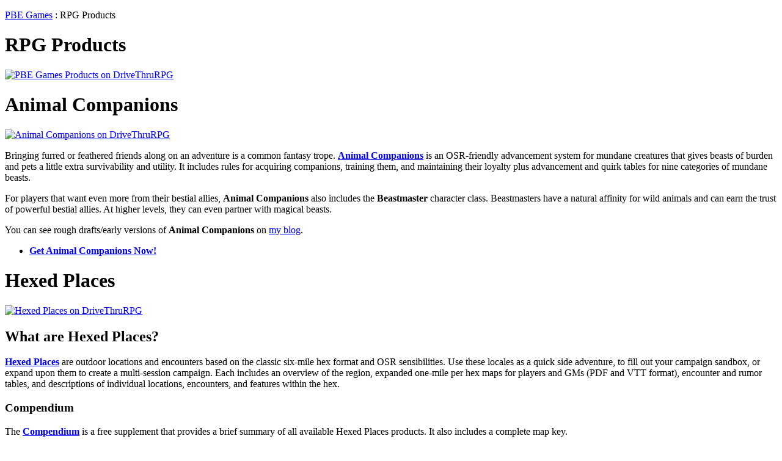

--- FILE ---
content_type: text/html; charset=UTF-8
request_url: https://pbegames.com/print/
body_size: 33124
content:

<!DOCTYPE html PUBLIC "-//W3C//DTD XHTML 1.0 Strict//EN" "http://www.w3.org/TR/xhtml1/DTD/xhtml1-strict.dtd">
<html xmlns="http://www.w3.org/1999/xhtml" lang="en" xml:lang="en">
  <head>
    <meta http-equiv="Content-Type" content="text/html; charset=iso-8859-1" />
    <link rel="stylesheet" type="text/css" href="/include/site.css" />
    <link rel="stylesheet" type="text/css" href="/include/print.css" media="print" />
    <meta name="viewport" content="width=device-width, initial-scale=1.0" />
    <meta name="description" content="PBE Games: Dice Rollers,
				  Random Generators for RPGs, CardBot,
				  RPG content" />
<meta name="keywords" content="play by email, play-by-email, dice, RPG,
			       role-playing, pbm, game, pbem, fantasy,
			       strategy, wargame, traveller, D&amp;D,
			       dungeons &amp; dragons, sports" />
        <title>PBE Games: RPG Products</title>
  </head>

  <body>
    <div id="maincontainer">
      <div id="topsection">
	<div class="topheader"><p><a href="/">PBE Games</a> : RPG Products</p></div>
      </div>
     
      <div id="contentwrapper">
	<div id="contentcolumn">
	  <div class="innertube">
                  
	    <div class="content2b">
  <h1>RPG Products</h1>
  <div class="body_ad">
    <div class="in_div_center">
       <a href="https://www.drivethrurpg.com/index.php?manufacturers_id=5158&affiliate_id=237127&src=PPP" target="_blank">
	 <img src="/include/banners/banner-dtrpg.jpg" alt="PBE Games Products on DriveThruRPG" title="PBE Games Products on DriveThruRPG" />
       </a>
    </div>
  </div>
</div>    

<div class="content2b">
  <h1>Animal Companions</h1>
  <div class="float_cover">
    <a href="https://www.drivethrurpg.com/product/260795/?affiliate_id=237127&src=PPP" target="_blank">
      <img src="/include/banners/GS6062_PBEGAMES_COVER.jpg" alt="Animal Companions on DriveThruRPG" title="Animal Companions on DriveThruRPG" />
    </a>
  </div>
  <p>
    Bringing furred or feathered friends along on an adventure is a common
    fantasy trope. <a href="https://www.drivethrurpg.com/product/260795/?affiliate_id=237127&src=PPP" target="_blank"><strong>Animal Companions</strong></a> is an OSR-friendly advancement system
    for mundane creatures that gives beasts of burden and pets a little
    extra survivability and utility. It includes rules for acquiring
    companions, training them, and maintaining their loyalty plus
    advancement and quirk tables for nine categories of mundane beasts.
  </p>

  <p>
    For players that want even more from their bestial allies, <strong>Animal
    Companions</strong> also includes the <strong>Beastmaster</strong> character class. Beastmasters
    have a natural affinity for wild animals and can earn the trust of
    powerful bestial allies. At higher levels, they can even partner with
    magical beasts.
  </p>

  <p>
    You can see rough drafts/early versions of <strong>Animal Companions</strong> on <a href="https://rnd-diversions.blogspot.com/2016/01/rpg-animal-companions.html" target="_blank">my blog</a>.
  </p>
  
  <ul>
    <li><a href="https://www.drivethrurpg.com/product/260795/?affiliate_id=237127&src=PPP" target="_blank"><strong>Get Animal Companions Now!</strong></a></li>
  </ul>
    
  <div style="clear:both;"></div>
</div>

<div class="content2b">
  <h1>Hexed Places</h1>
  <div class="float_cover">
    <a href="https://www.drivethrurpg.com/browse.php?cPath=9797_22014&affiliate_id=237127&src=PPP" target="_blank">
      <img src="/include/banners/HP2137_PBEGAMES_COVER.jpg" alt="Hexed Places on DriveThruRPG" title="Hexed_Places on DriveThruRPG" />
      </a>
  </div>
  <h2>What are Hexed Places?</h2>
  <p>
    <a href="https://www.drivethrurpg.com/browse.php?cPath=9797_22014&affiliate_id=237127&src=PPP" target="_blank"><strong>Hexed Places</strong></a> are outdoor locations and encounters
    based on the classic six-mile hex format and OSR sensibilities. Use
    these locales as a quick side adventure, to fill out your campaign
    sandbox, or expand upon them to create a multi-session campaign. Each
    includes an overview of the region, expanded one-mile per hex maps for
    players and GMs (PDF and VTT format), encounter and rumor tables, and
    descriptions of individual locations, encounters, and features within
    the hex.
  </p>

  <h3>Compendium</h3>
  <p>
    The <a href="https://www.drivethrurpg.com/product/219831/?affiliate_id=237127&src=PPP"
    target="_blank"><strong>Compendium</strong></a> is a free supplement
    that provides a brief summary of all available Hexed Places
    products. It also includes a complete map key.
  </p>

  <h3>Ash Wood</h3>
  <p>
    <a href="https://www.drivethrurpg.com/product/150888/?affiliate_id=237127&src=PPP" target="_blank"><strong>Ash
	Wood</strong></a> is a burned-out ruin of a forest. Years ago a
    falling star landed in this densely wooded area, starting a fire
    that destroyed most of the trees and wildlife. Now desolate ruin and
    rumors of things lurking in the forest's black depths keep travelers
    at bay.
  </p>

  <h3>Bitterblack Forest</h3>
  <p>
    <a href="https://www.drivethrurpg.com/product/229852/?affiliate_id=237127&src=PPP"
    target="_blank"><strong>Bitterblack Forest</strong></a> is a
    treacherous stretch of mountainous forest that offers a convenient
    shortcut between two trade routes. Rangers maintain a camp for
    travelers on the edge of the wood, but the ruin of Broken Ridge Tower
    serves as a grim reminder of the dangers hidden in the densely
    forested region. Despite rumors of a lost mine full of gold and
    silver, few dare to leave the road and risk the wrath of the powerful
    summoner said to live in the depths of Bitterblack Forest.
  </p>

  <h3>The Bogwood</h3>
  <p>
    Swampy, oak and sycamore forest cloaks a cursed river that crawls past
    the ruins of a fishing village, the inhabitants long gone. On a nearby hill,
    a temple with the power to heal any ill flanks a little-used road, travelers
    frightened off by reports of a fierce giant. Rumors say that lizard-things hunt the
    river's edge, but nothing seems to bother the temple attendants. What will your
    party find when they visit <a href="https://www.drivethrurpg.com/product/141854/?affiliate_id=237127&src=PPP"
				  target="_blank"><strong>The Bogwood</strong></a>?
  </p>

  <h3>Crescent Lake</h3>
  <p>
    Surrounded by lowland forests and rounded hills, the waters
    of <a href="https://www.drivethrurpg.com/product/195422/?affiliate_id=237127&src=PPP" target="_blank"><strong>Crescent
    Lake</strong></a> are green and deep and still. The reclusive
    villagers of Chire scratch out a poor living farming the boggy lands
    around the lake, reminiscing about better days, when the now abandoned
    mine once brought wealth to the area. Travelers passing through the
    area keep careful watch after dark near the lake. Rumor suggests the
    villagers prey on passersby.
  </p>

  
  <h3>Dead Rock Spires</h3>
  <p>
    <a href="https://www.drivethrurpg.com/product/262932/?affiliate_id=237127&src=PPP"><strong>Dead Rock Spires</strong></a> takes its name from the natural pillars and buttes
    that rise above the barren wastes. Ancient stone piles atop many of
    these prominences mark the neolithic barrows of an unknown race. Sour
    Creek, the only water source in this rocky desert, carries a poisonous
    stew of chemicals that coats the rocks along its banks with black and
    orange crystalline deposits. The poorly maintained cart track that
    runs along the northwest edge of Dead Rock Spires crosses Sour Creek
    at Kager's Bridge, a narrow span of dried-out wood and crumbling
    stone. The only other point of interest in this desolate region, aside
    from the barrows, is Yellow Cave. Bubbling mud pots and steam vents
    fill its narrow, twisting tunnels, and strange mineral deposits cover
    the cave walls.
    </p>

  <h3>Denshi Ferry</h3>
  <p>
    <a href="https://www.drivethrurpg.com/product/201893/?affiliate_id=237127&src=PPP" target="_blank"><strong>Denshi
    Ferry</strong></a> marks the edge of the local realm and is the only
    mundane crossing of the mighty Denshi river within many miles. An
    offering at the nearby shrine to Anamika the river guardian is said to
    ensure a safe river crossing. The River's Edge Inn offers adventurers
    heading into the wilderness beyond the river a few last comforts, and
    a guard post protects the near side of the river from potential
    threats.
  </p>

  
  <h3>Dima's Ascent</h3>
  <p>
    <a href="https://www.drivethrurpg.com/product/328203/?affiliate_id=237127&src=PPP"
	target="_blank"><strong>Dima's Ascent</strong></a> takes its name from Dima Mahkas, the adventurer and explorer
    who first mapped the region years ago, and the densely forested,
    rising terrain that leads to the mountainous slopes to the south and
    east. Traveling through the area is challenging. Several trails lead
    into the forest, but they all fade to nothing beneath the thick
    canopy. Foresters, hunters, and trade guilds have attempted to blaze
    trails through the woods, but guides get lost, blazes disappear, and
    markers move or vanish. There are two permanent campsites in Dima's
    Ascent, Mahkas Hill Camp and Two Peaks Camp, but getting to them is
    difficult. A more substantial campsite on the west edge of the forest,
    Shade, serves as a jumping-off point for travelers. Those heading east
    who are lucky enough to stumble upon Lake Greenwood can usually reach
    the mountains beyond the Ascent by following the lake's shore. Some
    visitors try to find the Pierced Stone, a massive boulder with a
    10-foot wide natural hole through its center. Others seek out the
    Faelight Grotto, a small natural cave filled with magical glowing
    lights.
  </p>
  
  <h3>Fen Fields</h3>
  <p><a href="https://www.drivethrurpg.com/product/140677/?affiliate_id=237127&src=PPP"
	target="_blank"><strong>Fen Fields</strong></a> is a plains region, divided by a slow river
    that runs from southeast to northwest . The open plains are covered in
    tall grasses, while patchy woods and marshy ground flank the
    river-bottom lowlands. At night a vast croaking chorus fills the
    air. Rumors claim a giant multi-headed monster stalks the river-side
    swamps, and a wizard's ghost haunts the nearby tower.
  </p>


  <h3>Green Caldera</h3>
  <p>
  The <a href="https://www.drivethrurpg.com/product/318077/?affiliate_id=237127&src=PPP"
	target="_blank"><strong>Green Caldera</strong></a> is all that remains of an ancient divine war and a
  god's demise. The defeated Fallen God landed here centuries ago, and its
  broken body lies scattered across the basin. Native creatures that
  consume the being's incorruptible flesh are forever changed. Chief among
  these creatures is the Shroomic Brain. It occupies the Shroomic Seat and
  controls a growing fungal empire. The Fallen God's mind lives on at the
  Divine Eye. Trapped in the remnants of its skull, it peers out at the
  world through a cyclopean eye. The inhabitants of Godwalk guide
  travelers seeking thrills or power to the Divine Eye and/or the God
  Hand. Predatory beasts and fiends lurk on the edges of the Caldera and
  pick off those who stray too far into the surrounding wilderness.
  </p>
  
  <h3>Pass of Horns</h3>
  <p>
    The <a href="https://www.drivethrurpg.com/product/304949/?affiliate_id=237127&src=PPP"
	target="_blank"><strong>Pass of Horns</strong></a> is one of the
	few places where people can cross from one side to the other of
	this imposing mountain range, which is both a physical and
	political barrier. Three outposts - North Watch Peak Watch, and
	Woodway - guard the main trail leading through the pass. The
	central trail circles the base of Horn Peak, a climbing challenge
	for thrill-seekers. Side trails offer adventurous or circumspect
	travelers routes that avoid official impediments, but they all
	have hazards of their own. One of the side trails leads to
	Icefall, a waterfall that purportedly has magical properties.
  </p>

  <h3>Plain of Mire</h3>
  <p>
    From a distance, the     <a href="https://www.drivethrurpg.com/product/337718/?affiliate_id=237127&src=PRD"
    target="_blank"><strong>Plain of Mire</strong></a> is a green and pleasant place, but
    looks are deceiving. The greenery is a mix of stiff, head-high grass
    and reeds that slice exposed flesh and thick algae mats that hide
    treacherous murky pools. Fog fills the air morning and evening, so
    it's easy to get turned around when all you see is grass. The sole
    landmarks are the continually shifting Circa River and a few small
    hills. Two of these mounds, Wolf Rock and Finger Hill, are marked by
    ruins. The third hill, Shadow Ridge, is overgrown with twisted,
    half-dead trees. Redwater Spring burbles up from the ground and adds
    its weirdly colored waters to the surrounding pools, and the Suck
    pulls those who attempt to plumb its depths to their deaths.    
  </p>
  
  <h3>Sangha Jungle</h3>
  <p>
    <a href="https://www.drivethrurpg.com/product/253343/?affiliate_id=237127&src=PRD"
    target="_blank"><strong>Sangha Jungle</strong></a> lies at the heart of an extensive tropical
    wilderness. The isolated location holds a variety of unusual creatures
    from an older era, as well as modern interlopers. A swamp, the Sucking
    Mire, stretches across the northwest portion of the region, making
    travel a slow and hazardous process. Southeast of the Mire, the ruin
    of the Shrine of Flowing Flame stands atop a lonely hill and offers
    visitors a view of the smoking peak of Ratnak, an active volcano. Who
    or what destroyed the shrine remains a mystery. Beyond Ratnak lies the
    Burned Land, a scorched waste of lava flows, blackened and dead trees,
    and soot-stained rock.
  </p>

  <h3>Shimmering Coast</h3>
  <p>
    Golden, sandy beaches, waving palm trees, and pale blue waters give
    the <a href="https://www.drivethrurpg.com/product/289398/?affiliate_id=237127&src=PPP"
    target="_blank"><strong>Shimmering Coast</strong></a> its name, but it
    also has a darker moniker: the Bone Beaches. A cannibalistic cult
    occupies the region. The group lives in Dark Leaf Village, a crude
    collection of huts sited on a rocky hill overlooking the
    ocean. Cultists prey on those who travel the coastal road to the
    northwest, although they avoid White Sand Oasis because of its
    powerful protector. The cannibals use swift outriggers to raid passing
    ships, and the wreckage (and occasional survivors) of these raids
    often wash up on Chokewind Isle, a desolate, waterless stretch of
    sand. Warning: contains descriptions of cannibalism and human
    sacrifice.
  </p>

  <h3>Stony Fields</h3>
  <p>Steep-sided hills dot this
    boulder-strewn plain, which is part of a desolate border between two
    kingdoms. The only travelers that frequent
    the <a href="https://www.drivethrurpg.com/product/354166/?affiliate_id=237127&src=PPP"
    target="_blank"><strong>Stony Fields</strong></a> are the smugglers
    and roving bandits based in Dimwood Refuge. Others crossing the Fields
    risks their lives. Aside from bandits and smugglers, the plain and the
    many caves hidden beneath its rocky surface are home to dangerous
    creatures. The trails that criss-cross the Stony Fields avoid
    hazardous locations like the Shadow Creeper Den and the Troglodyte
    Lair, but they also make tempting ambush sites. Those forced to spend
    the night in this land often use the Roadhouse Ruin as a campsite, and
    historians sometimes visit the Seared Field, the site of a significant
    battle. Everyone avoids the Bleakwater, the north edge of a vast swamp
    that stretches away to the south and west.
  </p>

  <h3>The Gray Ribs</h3>
  <p>
    <a href="https://www.drivethrurpg.com/product/140291/?affiliate_id=237127&src=PPP"
       target="_blank"><strong>The Gray Ribs</strong></a> are mountainous
    and rugged, with a few patches of woods and hills. The Bugbears of
    Stoneroot Village trade iron, coal, and silver for the slaves needed
    to work Dragor's Mine.
  </p>
  
  <h3>The Ragged Fringe</h3>
  <p>
    The irregular border between the Crow Wood, a forest filled with towering
    poplars, elms, and maples, and the Green Scrabble, an expanse of dry
    grasslands and scrub, defines this territory. Two factions occupy the
    <a href="https://www.drivethrurpg.com/product/342194/?affiliate_id=237127&src=PPP"
       target="_blank"><strong>Ragged Fringe</strong></a>. Grass Clan hobgoblins maintain Camp Iron Watch in the
    Green Scrabble. They face off against competing hobgoblin tribes from
    nearby territories at the Field of Broken Bone. Their nearest
    neighbors, Black Feather Tribe kobolds, live in the forest at Pale
    Leaf. Edgeline Road runs along the fringe of the Crow Wood and serves
    as an oft-contested territorial border. Civilized folk seldom use the
    road, but it does pass by the area's sole attraction, the Giant's
    Cairn. Both hobgoblins and kobolds avoid the southern part of the
    region, the home of a dangerous predator.
  </p>

  <h3>The Sand Coast</h3>
  <p>
    <a href="https://www.drivethrurpg.com/product/174834/?affiliate_id=237127&src=PPP"
       target="_blank"><strong>The Sand Coast</strong></a> is a barren
       stretch of sand and rock, best known for the supposedly magical
       well found at the crossroads of two minor trade routes. The ruins
       of a lighthouse and the hulk of a wrecked ship mark this stretch of
       coast as a hazard to sailing, and those traveling by land stick to
       the roads to avoid the dangerous wildlife that roams the region.
  </p>
  
  <h3>The Sharp Hills</h3>
  <p>
    <a href="https://www.drivethrurpg.com/product/229437/?affiliate_id=237127&src=PPP"
    target="_blank"><strong>The Sharp Hills</strong></a> are a patchwork
    of dry and rugged terrain in the middle of an area of scrubby rolling
    hills and green plains. The Red River, which takes its name from its
    iron-stained water, splits the region into roughly equal
    halves. Prospectors seek gold, silver and gems in these barren lands,
    but often find death instead.
  </p>

  <h3>Two Fang Gap</h3>
  <p>
    Two tree-sided mountains rise above the low hills of this area, giving
    it its name. The peaks and surrounding hills are divided by a broad
    grassy valley and the deep, slow-moving Two Fang River. An ancient
    bridge decorated with stone gargoyles is the only obvious way across
    its dark waters. Rumors
    surround <a href="https://www.drivethrurpg.com/product/144454/?affiliate_id=237127&src=PPP" target="_blank"><strong>Two
    Fang Gap</strong></a>, rumors of battles and burial mounds, ruined towers and
    flying horrors. Only the bold will find out which are true and which
    are false.
  </p>

  <h3>Whispering Vale</h3>
  <p>
    Thick scrub and patchy woods slow travelers who attempt
    the <a href="https://www.drivethrurpg.com/product/348422/?affiliate_id=237127&src=PPP" target="_blank"><strong>Whispering
    Vale</strong></a>, a hilly wind-blown pass through steep-sided
    mountains. Several barely discernable trails lead into the Vale, but
    they all disappear into the wilderness. The ruins of Haver Hill, a
    tiny village, overlook the Narrow Deep, the bottomless lake that lies
    at the lowest point in the valley. West of Narrow Deep, the burned-out
    shell of Lamoga Shrine stands in the middle of half-flooded scrublands
    dotted with grave markers. A second shallow lake, Greenwater, lies
    near the south edge of the Vale. To the north and west, the
    snow-covered peaks of Skyknife and Windscream rise above the
    surrounding mountains. Dergar Peak, named after the only climber to
    reach its summit, is even taller. There is little reason to traverse
    the Whispering Vale, but adventurers sometimes visit the area seeking
    the Scepter of the Snake. Religious historians claim Lamoga Shrine is
    the final resting place of this relic of the secretive Lamoga Order.
  </p>

  <h2>Bundle Deals</h2>
  <p>
    <a href="https://www.drivethrurpg.com/product/156822/?affiliate_id=237127&src=PPP" target="_blank"><strong>Hexed Places Five Pack #1</strong></a> is a
    discount bundle containing the following Hexed Places products:
  </p>
  <ul>
    <li><strong>Ash Wood</strong></li>
    <li><strong>The Bogwood</strong></li>
    <li><strong>Fen Fields</strong></li>
    <li><strong>The Gray Ribs</strong></li>
    <li><strong>Two Fang Gap</strong></li>
    <li><a href="https://www.drivethrurpg.com/product/156822/?affiliate_id=237127&src=PPP" target="_blank"><strong>Get
	  it now!</strong></a></li>
  </ul>
  
  <p>
    <a href="https://www.drivethrurpg.com/product/229918/?affiliate_id=237127&src=PPP" target="_blank"><strong>Hexed Places Five Pack #2</strong></a> is a
    discount bundle containing the following Hexed Places products:
  </p>
  <ul>
    <li><strong>Bitterblack Forest</strong></li>
    <li><strong>Crescent Lake</strong></li>
    <li><strong>Denshi Ferry</strong></li>
    <li><strong>The Sand Coast</strong></li>
    <li><strong>The Sharp Hills</strong></li>
    <li><a href="https://www.drivethrurpg.com/product/229918/?affiliate_id=237127&src=PPP" target="_blank"><strong>Get
	  it now!</strong></a></li>
  </ul>
  
  <p>
    <a href="https://www.drivethrurpg.com/product/318705/?affiliate_id=237127&src=PPP" target="_blank"><strong>Hexed Places Five Pack #3</strong></a> is a
    discount bundle containing the following Hexed Places products:
  </p>
  <ul>
    <li><strong>Sangha Jungle</strong></li>
    <li><strong>Dead Rock Spires</strong></li>
    <li><strong>Shimmering Coast</strong></li>
    <li><strong>Pass of Horns</strong></li>
    <li><strong>Green Caldera</strong></li>
    <li><a href="https://www.drivethrurpg.com/product/318705/?affiliate_id=237127&src=PPP" target="_blank"><strong>Get
	  it now!</strong></a></li>
  </ul>
  
  <p>
    <a href="https://www.drivethrurpg.com/product/354236/?affiliate_id=237127&src=PPP" target="_blank"><strong>Hexed Places Five Pack #4</strong></a> is a
    discount bundle containing the following Hexed Places products:
  </p>
  <ul>
    <li><strong>Dima's Ascent</strong></li>
    <li><strong>Plain of Mire</strong></li>
    <li><strong>The Ragged Fringe</strong></li>
    <li><strong>Whispering Vale</strong></li>
    <li><strong>Stony Vale</strong></li>
    <li><a href="https://www.drivethrurpg.com/product/354236/?affiliate_id=237127&src=PPP" target="_blank"><strong>Get
	  it now!</strong></a></li>
  </ul>
  
  <div style="clear:both;"></div>
</div>
<div class="content2b">
  <h1>Dungeons in Blue : Summary Packs</h1>
  <p>
    These collect most of the standard and special tile sets into two large bundles. They also include a nice discount.
  </p>

  <hr>  
  <p>
    <a href="https://www.drivethrurpg.com/product/309646/?affiliate_id=237127&src=PPP" target="_blank"><strong>Starter Kit</strong></a> puts an assortment of geomorph sets into your hands, all at a substantial discount. It's a great way to see what Dungeons in Blue has to offer.
  </p>
  
  <hr>  
  <p>
    <a href="https://www.drivethrurpg.com/product/381828/?affiliate_id=237127&src=PPP"
    target="_blank"><strong>The Whole Dungeon</strong></a> puts every
    Dungeons in Blue tile pack into your hands.
  </p>
  

  <hr>  
  <p>
    <a href="https://www.drivethrurpg.com/product/236930/?affiliate_id=237127&src=PPP" target="_blank"><strong>Special Tiles Pack</strong></a> contains all the one-off tile sets (Fortified, Hard Times, The Sewers, and many more), as well as various edge, transitional, border, icon, and room packs. It's the easiest way to get all the non-standard Dungeons in Blue tiles in one shot.
  </p>
  
  <hr>  
  <p>
    <a href="https://www.drivethrurpg.com/product/235334/?affiliate_id=237127&src=PPP" target="_blank"><strong>Base and Expansion A to Z Pack</strong></a> combines all standard and expansion set tiles into a single large bundle. It contains all Set A to Z and Expansion Set A to Z geomorphs.
  </p>
</div>

<div class="content2b">
  <h1>Dungeons in Blue : Basic Packs</h1>
  <div class="float_cover">
    <a href="https://www.drivethrurpg.com/index.php?cPath=9797_10520&affiliate_id=237127&src=PPP" target="_blank">
      <img src="/include/banners/DB1008_PBEGAMES_COVER.jpg" alt="Dungeons in Blue on DriveThruRPG" title="Dungeons in Blue on DriveThruRPG" />
    </a>
  </div>

  <p>
    The <a href="https://www.drivethrurpg.com/index.php?cPath=9797_10520&affiliate_id=237127&src=PPP" target="_blank"><strong>Dungeons in Blue</strong></a> series brings classic blue maps to the virtual
    tabletop! These ready-to-fill maps are packed with rooms, corridors,
    pits, and caves; all judiciously sprinkled with tricks and
    traps. Every geomorph tile seamlessly connects to every other tile in
    the series, providing the megadungeon builder tremendous freedom and
    flexibility.
  </p>
  <p>
    All <strong>Dungeons in Blue</strong> map tiles are rendered at 100px
    per five-foot square in ready-to-use PNG format. All geomorph sets
    include player and GM versions of tiles, with additional tricks,
    traps, and features shown on the GM version. Each also includes a
    one-third scale summary map, the map key, and a brief readme PDF.
  </p>
  
  <p>
    <a href="https://www.drivethrurpg.com/product/115825/?affiliate_id=237127&src=PPP" target="_blank"><strong>The Master List</strong></a> is a free introduction to the
    <strong>Dungeons in Blue</strong> product line. It includes a one-third scale summary
    sheet of each <strong>Dungeons in Blue</strong> map tile set; the latest and greated map
    legend, detailing all map markup; and player and GM versions of
    ready-to-fill, sample tiles.
  </p>
  <ul>
    <li><a href="https://www.drivethrurpg.com/product/115825/?affiliate_id=237127&src=PPP" target="_blank"><strong>Get it Now!</strong></a></li>
  </ul>

  <p>
    <a href="https://www.drivethrurpg.com/product/115839/?affiliate_id=237127&src=PPP" target="_blank"><strong>Set A</strong></a> contains twelve unique map tiles:
  </p>
  <ul>
    <li>Four 100x100 foot tiles.</li>
    <li>Four 50x50 foot tiles.</li>
    <li>Four 50x100 foot tiles.</li>
    <li><a href="https://www.drivethrurpg.com/product/115839/?affiliate_id=237127&src=PPP" target="_blank"><strong>Get it Now!</strong></a></li>
  </ul>
  
  <p>
    <a href="https://www.drivethrurpg.com/product/115841/?affiliate_id=237127&src=PPP" target="_blank"><strong>Set B</strong></a> contains twelve unique map tiles.
  </p>
  <ul>
    <li>Four 100x100 foot tiles.</li>
    <li>Four 50x50 foot tiles.</li>
    <li>Four 50x100 foot tiles.</li>
    <li><a href="https://www.drivethrurpg.com/product/115841/?affiliate_id=237127&src=PPP" target="_blank"><strong>Get it Now!</strong></a></li>
  </ul>
  
  <p>
    <a href="https://www.drivethrurpg.com/product/115842/?affiliate_id=237127&src=PPP" target="_blank"><strong>Set C</strong></a> contains twelve unique map tiles.
  </p>
  <ul>
    <li>Four 100x100 foot tiles.</li>
    <li>Four 50x50 foot tiles.</li>
    <li>Four 50x100 foot tiles.</li>
    <li><a href="https://www.drivethrurpg.com/product/115842/?affiliate_id=237127&src=PPP" target="_blank"><strong>Get it Now!</strong></a></li>
  </ul>
  
  <div class="float_cover">
    <a href="https://www.drivethrurpg.com/index.php?cPath=9797_10520&affiliate_id=237127&src=PPP" target="_blank">
      <img src="/include/banners/DB1017_PBEGAMES_COVER.jpg" alt="Dungeons in Blue on DriveThruRPG" title="Dungeons in Blue on DriveThruRPG" />
    </a>
  </div>
  <p>
    <a href="https://www.drivethrurpg.com/product/116726/?affiliate_id=237127&src=PPP" target="_blank"><strong>Set D</strong></a> contains twenty unique map tiles.
  </p>
  <ul>
    <li>10 50x50 foot tiles in a variety of configurations.</li>
    <li>10 50x100 foot tiles in a variety of configurations.</li>
    <li><a href="https://www.drivethrurpg.com/product/116726/?affiliate_id=237127&src=PPP" target="_blank"><strong>Get it Now!</strong></a></li>
  </ul>
  
  <p>
    <a href="https://www.drivethrurpg.com/product/116727/?affiliate_id=237127&src=PPP" target="_blank"><strong>Set E</strong></a> contains twelve unique map tiles.
  </p>
  <ul>
    <li>Four 100x100 foot tiles.</li>
    <li>Four 50x50 foot tiles in a variety of configurations.</li>
    <li>Four 50x100 foot tiles in a variety of configurations.</li>
    <li><a href="https://www.drivethrurpg.com/product/116727/?affiliate_id=237127&src=PPP" target="_blank"><strong>Get it Now!</strong></a></li>
  </ul>
  
  <p>
    <a href="https://www.drivethrurpg.com/product/116728/?affiliate_id=237127&src=PPP" target="_blank"><strong>Set F</strong></a> contains fourteen unique map tiles.
  </p>
  <ul>
    <li>Two 100x100 foot tiles.</li>
    <li>Four 50x50 foot tiles in a variety of configurations.</li>
    <li>Eight 50x100 foot tiles in a variety of configurations.</li>
    <li><a href="https://www.drivethrurpg.com/product/116728/?affiliate_id=237127&src=PPP" target="_blank"><strong>Get it Now!</strong></a></li>
  </ul>
  
  <p>
    <a href="https://www.drivethrurpg.com/product/123073/?affiliate_id=237127&src=PPP" target="_blank"><strong>Set G</strong></a> contains twelve unique map tiles.
  </p>
  <ul>
    <li>Four 100x100 foot tiles.</li>
    <li>Four 50x50 foot tiles in a variety of configurations.</li>
    <li>Four 50x100 foot tiles in a variety of configurations.</li>
    <li><a href="https://www.drivethrurpg.com/product/123073/?affiliate_id=237127&src=PPP" target="_blank"><strong>Get it Now!</strong></a></li>
  </ul>
  
  <p>
    <a href="https://www.drivethrurpg.com/product/123074/?affiliate_id=237127&src=PPP" target="_blank"><strong>Dungeons
	in Blue - Set H</strong></a> contains nine unique map tiles.
  </p>
  <ul>
    <li>Nine 100x100 foot tiles.</li>
    <li><a href="https://www.drivethrurpg.com/product/123074/?affiliate_id=237127&src=PPP" target="_blank"><strong>Get it Now!</strong></a></li>
  </ul>
  
  <p>
    <a href="https://www.drivethrurpg.com/product/123075/?affiliate_id=237127&src=PPP" target="_blank"><strong>Set I</strong></a> contains twenty unique map tiles.
  </p>
  <ul>
    <li>10 50x50 foot tiles in a variety of configurations.</li>
    <li>10 50x100 foot tiles in a variety of configurations.</li>
    <li><a href="https://www.drivethrurpg.com/product/123075/?affiliate_id=237127&src=PPP" target="_blank"><strong>Get it Now!</strong></a></li>
  </ul>

  <p>
    <a href="https://www.drivethrurpg.com/product/126027/?affiliate_id=237127&src=PPP" target="_blank"><strong>Dungeons
	in Blue - Set J</strong></a> contains nine unique map tiles.
  </p>
  <ul>
    <li>Nine 100x100 foot tiles.</li>
    <li><a href="https://www.drivethrurpg.com/product/126027/?affiliate_id=237127&src=PPP" target="_blank"><strong>Get it Now!</strong></a></li>
  </ul>
  
  <p>
    <a href="https://www.drivethrurpg.com/product/126028/?affiliate_id=237127&src=PPP" target="_blank"><strong>Dungeons
	in Blue - Set K</strong></a> contains nine unique map tiles.
  </p>
  <ul>
    <li>Nine 100x100 foot tiles.</li>
    <li><a href="https://www.drivethrurpg.com/product/126028/?affiliate_id=237127&src=PPP" target="_blank"><strong>Get it Now!</strong></a></li>
  </ul>
  
  <p>
    <a href="https://www.drivethrurpg.com/product/126029/?affiliate_id=237127&src=PPP" target="_blank"><strong>Dungeons
	in Blue - Set L</strong></a> contains nine unique map tiles.
  </p>
  <ul>
    <li>Nine 100x100 foot tiles.</li>
    <li><a href="https://www.drivethrurpg.com/product/126029/?affiliate_id=237127&src=PPP" target="_blank"><strong>Get it Now!</strong></a></li>
  </ul>
  
  <p>
    <a href="https://www.drivethrurpg.com/product/129463/?affiliate_id=237127&src=PPP" target="_blank"><strong>Dungeons
	in Blue - Set M</strong></a> contains twelve unique map tiles.
  </p>
  <ul>
    <li>Six 100x100 foot tiles.</li>
    <li>Six 100x50 foot tiles.</li>
    <li><a href="https://www.drivethrurpg.com/product/129463/?affiliate_id=237127&src=PPP" target="_blank"><strong>Get it Now!</strong></a></li>
  </ul>
  
  <p>
    <a href="https://www.drivethrurpg.com/product/129517/?affiliate_id=237127&src=PPP" target="_blank"><strong>Dungeons
	in Blue - Set N</strong></a> contains twelve unique map tiles.
  </p>
  <ul>
    <li>Six 100x100 foot tiles.</li>
    <li>Six 100x50 foot tiles.</li>
    <li><a href="https://www.drivethrurpg.com/product/129517/?affiliate_id=237127&src=PPP" target="_blank"><strong>Get it Now!</strong></a></li>
  </ul>
  
  <p>
    <a href="https://www.drivethrurpg.com/product/129597/?affiliate_id=237127&src=PPP" target="_blank"><strong>Dungeons
	in Blue - Set O</strong></a> contains nine unique map tiles.
  </p>
  <ul>
    <li>Nine 100x100 foot tiles.</li>
    <li><a href="https://www.drivethrurpg.com/product/129597/?affiliate_id=237127&src=PPP" target="_blank"><strong>Get it Now!</strong></a></li>
  </ul>
  
  <p>
    <a href="https://www.drivethrurpg.com/product/130958/?affiliate_id=237127&src=PPP" target="_blank"><strong>Set P</strong></a> contains nine unique map tiles.
  </p>
  <ul>
    <li>Nine 100x100 foot tiles.</li>
    <li><a href="https://www.drivethrurpg.com/product/130958/?affiliate_id=237127&src=PPP" target="_blank"><strong>Get it Now!</strong></a></li>
  </ul>
  
  <p>
    <a href="https://www.drivethrurpg.com/product/130993/?affiliate_id=237127&src=PPP" target="_blank"><strong>Set Q</strong></a> contains nine unique map tiles.
  </p>
  <ul>
    <li>Nine 100x100 foot tiles.</li>
    <li><a href="https://www.drivethrurpg.com/product/130993/?affiliate_id=237127&src=PPP" target="_blank"><strong>Get it Now!</strong></a></li>
  </ul>
  
  <p>
    <a href="https://www.drivethrurpg.com/product/131026/?affiliate_id=237127&src=PPP" target="_blank"><strong>Set R</strong></a> contains nine unique map tiles.
  </p>
  <ul>
    <li>Nine 100x100 foot tiles.</li>
    <li><a href="https://www.drivethrurpg.com/product/131026/?affiliate_id=237127&src=PPP" target="_blank"><strong>Get it Now!</strong></a></li>
  </ul>
  
  <p>
    <a href="https://www.drivethrurpg.com/product/132405/?affiliate_id=237127&src=PPP" target="_blank"><strong>Set S</strong></a> contains nine unique map tiles.
  </p>
  <ul>
    <li>Nine 100x100 foot tiles.</li>
    <li><a href="https://www.drivethrurpg.com/product/132405/?affiliate_id=237127&src=PPP" target="_blank"><strong>Get it Now!</strong></a></li>
  </ul>
  
  <p>
    <a href="https://www.drivethrurpg.com/product/132561/?affiliate_id=237127&src=PPP" target="_blank"><strong>Set T</strong></a> contains nine unique map tiles.
  </p>
  <ul>
    <li>Nine 100x100 foot tiles.</li>
    <li><a href="https://www.drivethrurpg.com/product/132561/?affiliate_id=237127&src=PPP" target="_blank"><strong>Get it Now!</strong></a></li>
  </ul>
  
  <p>
    <a href="https://www.drivethrurpg.com/product/132621/?affiliate_id=237127&src=PPP" target="_blank"><strong>Set U</strong></a> contains nine unique map tiles.
  </p>
  <ul>
    <li>Nine 100x100 foot tiles.</li>
    <li><a href="https://www.drivethrurpg.com/product/132621/?affiliate_id=237127&src=PPP" target="_blank"><strong>Get it Now!</strong></a></li>
  </ul>
  
  <p>
    <a href="https://www.drivethrurpg.com/product/134552/?affiliate_id=237127&src=PPP" target="_blank"><strong>Set V</strong></a> contains sixteen unique map tiles.
  </p>
  <ul>
    <li>Four 100x100 foot tiles.</li>
    <li>Four 50x50 foot tiles.</li>
    <li>Eight 50x100 foot tiles.</li>
    <li><a href="https://www.drivethrurpg.com/product/134552/?affiliate_id=237127&src=PPP" target="_blank"><strong>Get it Now!</strong></a></li>
  </ul>
  
  <p>
    <a href="https://www.drivethrurpg.com/product/134616/?affiliate_id=237127&src=PPP" target="_blank"><strong>Set W</strong></a> contains twelve unique map tiles.
  </p>
  <ul>
    <li>Six 50x100 foot tiles.</li>
    <li>Six 100x100 foot tiles.</li>
    <li><a href="https://www.drivethrurpg.com/product/134616/?affiliate_id=237127&src=PPP" target="_blank"><strong>Get it Now!</strong></a></li>
  </ul>
  
  <p>
    <a href="https://www.drivethrurpg.com/product/134704/?affiliate_id=237127&src=PPP" target="_blank"><strong>Set X</strong></a> contains nine unique map tiles.
  </p>
  <ul>
    <li>Nine 100x100 foot tiles.</li>
    <li><a href="https://www.drivethrurpg.com/product/134704/?affiliate_id=237127&src=PPP" target="_blank"><strong>Get it Now!</strong></a></li>
  </ul>
  
  <p>
    <a href="https://www.drivethrurpg.com/product/135376/?affiliate_id=237127&src=PPP" target="_blank"><strong>Set Y</strong></a> contains four over-sized geomorphs:
  </p>
  <ul>
    <li>Two 200x200 foot quadruple tiles.</li>
    <li>Two 100x200 foot double tiles.</li>
    <li><a href="https://www.drivethrurpg.com/product/135376/?affiliate_id=237127&src=PPP" target="_blank"><strong>Get it Now!</strong></a></li>
  </ul>
  
  <p>
    <a href="https://www.drivethrurpg.com/product/137250/?affiliate_id=237127&src=PPP" target="_blank"><strong>Set Z</strong></a> contains four over-sized geomorphs:
  </p>
  <ul>
    <li>Two 200x200 foot quadruple tiles.</li>
    <li>Two 100x200 foot double tiles.</li>
    <li><a href="https://www.drivethrurpg.com/product/137250/?affiliate_id=237127&src=PPP" target="_blank"><strong>Get it Now!</strong></a></li>
  </ul>

  <h2>Bundle Deals</h2>
  <div class="float_cover">
    <a href="https://www.drivethrurpg.com/index.php?cPath=9797_10520&affiliate_id=237127&src=PPP" target="_blank">
      <img src="/include/banners/PBEDB1040_PBEGAMES_COVER.jpg" alt="Dungeons in Blue on DriveThruRPG" title="Dungeons in Blue on DriveThruRPG" />
    </a>
  </div>
  
  <p>
    <a href="https://www.drivethrurpg.com/product/115843/?affiliate_id=237127&src=PPP" target="_blank"><strong>Triple Pack One</strong></a> is a bundle
    product containing the following sets:
  </p>
  <ul>
    <li><strong>Set A</strong></li>
    <li><strong>Set B</strong></li>
    <li><strong>Set C</strong></li>
    <li><a href="https://www.drivethrurpg.com/product/115843/?affiliate_id=237127&src=PPP" target="_blank"><strong>Get it Now!</strong></a></li>
  </ul>
  
  <p>
    <a href="https://www.drivethrurpg.com/product/116731/?affiliate_id=237127&src=PPP" target="_blank"><strong>Triple Pack Two</strong></a> is a bundle
    product containing the following sets:
  </p>
  <ul>
    <li><strong>Set D</strong></li>
    <li><strong>Set E</strong></li>
    <li><strong>Set F</strong></li>
    <li><a href="https://www.drivethrurpg.com/product/116731/?affiliate_id=237127&src=PPP" target="_blank"><strong>Get it Now!</strong></a></li>
  </ul>
  
  <p>
    <a href="https://www.drivethrurpg.com/product/123076/?affiliate_id=237127&src=PPP" target="_blank"><strong>Triple Pack Three</strong></a> is a bundle
    product containing the following sets:
  </p>
  <ul>
    <li><strong>Set G</strong></li>
    <li><strong>Set H</strong></li>
    <li><strong>Set I</strong></li>
    <li><a href="https://www.drivethrurpg.com/product/123076/?affiliate_id=237127&src=PPP" target="_blank"><strong>Get it Now!</strong></a></li>
  </ul>
  
  <p>
    <a href="https://www.drivethrurpg.com/product/126030/?affiliate_id=237127&src=PPP" target="_blank"><strong>Triple Pack Four</strong></a> is a bundle
    product containing the following sets:
  </p>
  <ul>
    <li><strong>Set J</strong></li>
    <li><strong>Set K</strong></li>
    <li><strong>Set L</strong></li>
    <li><a href="https://www.drivethrurpg.com/product/126030/?affiliate_id=237127&src=PPP" target="_blank"><strong>Get it Now!</strong></a></li>
  </ul>
  
  <p>
    <a href="https://www.drivethrurpg.com/product/129599/?affiliate_id=237127&src=PPP" target="_blank"><strong>Triple Pack Five</strong></a> is a bundle
    product containing the following sets:
  </p>
  <ul>
    <li><strong>Set M</strong></li>
    <li><strong>Set N</strong></li>
    <li><strong>Set O</strong></li>
    <li><a href="https://www.drivethrurpg.com/product/129599/?affiliate_id=237127&src=PPP" target="_blank"><strong>Get it Now!</strong></a></li>
  </ul>
  
  <p>
    <a href="https://www.drivethrurpg.com/product/131028/?affiliate_id=237127&src=PPP" target="_blank"><strong>Triple Pack Six</strong></a> is a bundle
    product containing the following sets:
  </p>
  <ul>
    <li><strong>Set P</strong></li>
    <li><strong>Set Q</strong></li>
    <li><strong>Set R</strong></li>
    <li><a href="https://www.drivethrurpg.com/product/131028/?affiliate_id=237127&src=PPP" target="_blank"><strong>Get it Now!</strong></a></li>
  </ul>
  
  <p>
    <a href="https://www.drivethrurpg.com/product/132679/?affiliate_id=237127&src=PPP" target="_blank"><strong>Triple Pack Seven</strong></a> is a bundle
    product containing the following sets:
  </p>
  <ul>
    <li><strong>Set S</strong></li>
    <li><strong>Set T</strong></li>
    <li><strong>Set U</strong></li>
    <li><a href="https://www.drivethrurpg.com/product/132679/?affiliate_id=237127&src=PPP" target="_blank"><strong>Get it Now!</strong></a></li>
  </ul>
  
  <p>
    <a href="https://www.drivethrurpg.com/product/134744/?affiliate_id=237127&src=PPP" target="_blank"><strong>Triple Pack Eight</strong></a> is a bundle
    product containing the following sets:
  </p>
  <ul>
    <li><strong>Set V</strong></li>
    <li><strong>Set W</strong></li>
    <li><strong>Set X</strong></li>
    <li><a href="https://www.drivethrurpg.com/product/134744/?affiliate_id=237127&src=PPP" target="_blank"><strong>Get it Now!</strong></a></li>
  </ul>
  
  <p>
    <a href="https://www.drivethrurpg.com/product/137299/?affiliate_id=237127&src=PPP" target="_blank"><strong>A to Z Pack</strong></a> is huge bundle containing all the standard tile sets, A through Z. That's over 280 tiles!
  </p>
  <ul>
    <li><a href="https://www.drivethrurpg.com/product/137299/?affiliate_id=237127&src=PPP" target="_blank"><strong>Get it Now!</strong></a></li>
  </ul>
  
  <div style="clear:both;"></div>
</div>
<div class="content2b">
  <h1>Dungeons in Blue : Expansion Packs</h1>
  <div class="float_cover">
    <a href="https://www.drivethrurpg.com/index.php?cPath=9797_10520&affiliate_id=237127&src=PPP" target="_blank">
      <img src="/include/banners/DB1008_PBEGAMES_COVER.jpg" alt="Dungeons in Blue on DriveThruRPG" title="Dungeons in Blue on DriveThruRPG" />
    </a>
  </div>
  <p>
    Expansion Packs add new tiles to
    the <a href="https://www.drivethrurpg.com/index.php?cPath=9797_10520&affiliate_id=237127&src=PPP"
	   target="_blank"><strong>Dungeons in Blue</strong></a> series. These
    geomorphs include all the special features, grand halls and caverns,
    sewers, waterways and mines, that have been featured in various
    special collections, adding even more variety to your geomorph
    collection. Each product in this series includes GM and player
    versions of each tile, plus the latest map key, overview map and brief
    readme PDF.
  </p>

  <p>
    <a href="https://www.drivethrurpg.com/product/154840/?affiliate_id=237127&src=PPP" target="_blank"><strong>Expansion Set A</strong></a> contains nine unique map tiles:
  </p>
  <ul>
    <li>Nine 100x100 foot tiles.</li>
    <li><a href="https://www.drivethrurpg.com/product/154840/?affiliate_id=237127&src=PPP" target="_blank"><strong>Get it Now!</strong></a></li>
  </ul>
  
  <p>
    <a href="https://www.drivethrurpg.com/product/154875/?affiliate_id=237127&src=PPP" target="_blank"><strong>Expansion Set B</strong></a> contains nine unique map tiles:
  </p>
  <ul>
    <li>Nine 100x100 foot tiles.</li>
    <li><a href="https://www.drivethrurpg.com/product/154875/?affiliate_id=237127&src=PPP" target="_blank"><strong>Get it Now!</strong></a></li>
  </ul>
  
  <p>
    <a href="https://www.drivethrurpg.com/product/154942/?affiliate_id=237127&src=PPP" target="_blank"><strong>Expansion Set C</strong></a> contains nine unique map tiles:
  </p>
  <ul>
    <li>Nine 100x100 foot tiles.</li>
    <li><a href="https://www.drivethrurpg.com/product/154942/?affiliate_id=237127&src=PPP" target="_blank"><strong>Get it Now!</strong></a></li>
  </ul>

  <p>
    <a href="https://www.drivethrurpg.com/product/160135/?affiliate_id=237127&src=PPP" target="_blank"><strong>Expansion Set D</strong></a> contains twelve unique map tiles:
  </p>
  <ul>
    <li>Six 100x100 foot tiles.</li>
    <li>Six 100x100 foot tiles.</li>
    <li><a href="https://www.drivethrurpg.com/product/160135/?affiliate_id=237127&src=PPP" target="_blank"><strong>Get it Now!</strong></a></li>
  </ul>

  <p>
    <a href="https://www.drivethrurpg.com/product/160320/?affiliate_id=237127&src=PPP" target="_blank"><strong>Expansion Set E</strong></a> contains nine unique map tiles:
  </p>
  <ul>
    <li>Nine 100x100 foot tiles.</li>
    <li><a href="https://www.drivethrurpg.com/product/160320/?affiliate_id=237127&src=PPP" target="_blank"><strong>Get it Now!</strong></a></li>
  </ul>

  <p>
    <a href="https://www.drivethrurpg.com/product/160528/?affiliate_id=237127&src=PPP" target="_blank"><strong>Expansion Set F</strong></a> contains nine unique map tiles:
  </p>
  <ul>
    <li>Nine 100x100 foot tiles.</li>
    <li><a href="https://www.drivethrurpg.com/product/160528/?affiliate_id=237127&src=PPP" target="_blank"><strong>Get it Now!</strong></a></li>
  </ul>

  <p>
    <a href="https://www.drivethrurpg.com/product/169592/?affiliate_id=237127&src=PPP" target="_blank"><strong>Expansion Set G</strong></a> contains sixteen unique map tiles:
  </p>
  <ul>
    <li>Four 100x100 foot tiles.</li>
    <li>Four 50x50 foot tiles.</li>
    <li>Eight 50x100 foot tiles.</li>
    <li><a href="https://www.drivethrurpg.com/product/169592/?affiliate_id=237127&src=PPP" target="_blank"><strong>Get it Now!</strong></a></li>
  </ul>

  <p>
    <a href="https://www.drivethrurpg.com/product/169646/?affiliate_id=237127&src=PPP" target="_blank"><strong>Expansion Set H</strong></a> contains nine unique map tiles:
  </p>
  <ul>
    <li>Nine 100x100 foot tiles.</li>
    <li><a href="https://www.drivethrurpg.com/product/169646/?affiliate_id=237127&src=PPP" target="_blank"><strong>Get it Now!</strong></a></li>
  </ul>

  <p>
    <a href="https://www.drivethrurpg.com/product/169687/?affiliate_id=237127&src=PPP" target="_blank"><strong>Expansion Set I</strong></a> contains twelve unique map tiles:
  </p>
  <ul>
    <li>Six 100x100 foot tiles.</li>
    <li>Six 50x100 foot tiles.</li>
    <li><a href="https://www.drivethrurpg.com/product/169687/?affiliate_id=237127&src=PPP" target="_blank"><strong>Get it Now!</strong></a></li>
  </ul>

  <p>
    <a href="https://www.drivethrurpg.com/product/179653/?affiliate_id=237127&src=PPP" target="_blank"><strong>Expansion Set J</strong></a> contains twelve unique map tiles:
  </p>
  <ul>
    <li>Four 100x100 foot tiles.</li>
    <li>Four 50x50 foot tiles.</li>
    <li>Eight 50x100 foot tiles.</li>
    <li><a href="https://www.drivethrurpg.com/product/179653/?affiliate_id=237127&src=PPP" target="_blank"><strong>Get it Now!</strong></a></li>
  </ul>
  
  <p>
    <a href="https://www.drivethrurpg.com/product/179756/?affiliate_id=237127&src=PPP" target="_blank"><strong>Expansion Set K</strong></a> contains twelve unique map tiles:
  </p>
  <ul>
    <li>Nine 100x100 foot tiles.</li>
    <li><a href="https://www.drivethrurpg.com/product/179756/?affiliate_id=237127&src=PPP" target="_blank"><strong>Get it Now!</strong></a></li>
  </ul>
  
  <p>
    <a href="https://www.drivethrurpg.com/product/179803/?affiliate_id=237127&src=PPP" target="_blank"><strong>Expansion Set L</strong></a> contains twelve unique map tiles:
  </p>
  <ul>
    <li>Six 100x100 foot tiles.</li>
    <li>Six 50x100 foot tiles.</li>
    <li><a href="https://www.drivethrurpg.com/product/179803/?affiliate_id=237127&src=PPP" target="_blank"><strong>Get it Now!</strong></a></li>
  </ul>
  
  <p>
    <a href="https://www.drivethrurpg.com/product/193482/?affiliate_id=237127&src=PPP" target="_blank"><strong>Expansion Set M</strong></a> contains nine unique map tiles:
  </p>
  <ul>
    <li>Nine 100x100 foot tiles</li>
    <li><a href="https://www.drivethrurpg.com/product/193482/?affiliate_id=237127&src=PPP" target="_blank"><strong>Get it Now!</strong></a></li>
  </ul>
  
  <p>
    <a href="https://www.drivethrurpg.com/product/193577/?affiliate_id=237127&src=PPP" target="_blank"><strong>Expansion Set N</strong></a> contains twelve unique map tiles:
  </p>
  <ul>
    <li>Six 50x100 foot tiles</li>
    <li>Six 100x100 foot tiles</li>
    <li><a href="https://www.drivethrurpg.com/product/193577/?affiliate_id=237127&src=PPP" target="_blank"><strong>Get it Now!</strong></a></li>
  </ul>
  
  <p>
    <a href="https://www.drivethrurpg.com/product/193678/?affiliate_id=237127&src=PPP" target="_blank"><strong>Expansion Set O</strong></a> contains twenty-four unique map tiles:
  </p>
  <ul>
    <li>Twelve 50x50 foot tiles</li>
    <li>Twelve 50x100 foot tiles</li>
    <li><a href="https://www.drivethrurpg.com/product/193678/?affiliate_id=237127&src=PPP" target="_blank"><strong>Get it Now!</strong></a></li>
  </ul>
  
  <p>
    <a href="https://www.drivethrurpg.com/product/197461/?affiliate_id=237127&src=PPP" target="_blank"><strong>Expansion Set P</strong></a> contains nine unique map tiles:
  </p>
  <ul>
    <li>Nine 100x100 foot tiles</li>
    <li><a href="https://www.drivethrurpg.com/product/197461/?affiliate_id=237127&src=PPP" target="_blank"><strong>Get it Now!</strong></a></li>
  </ul>
  
  <p>
    <a href="https://www.drivethrurpg.com/product/197513/?affiliate_id=237127&src=PPP" target="_blank"><strong>Expansion Set Q</strong></a> contains twelve unique map tiles:
  </p>
  <ul>
    <li>Six 50x100 foot tiles</li>
    <li>Six 100x100 foot tiles</li>
    <li><a href="https://www.drivethrurpg.com/product/197513/?affiliate_id=237127&src=PPP" target="_blank"><strong>Get it Now!</strong></a></li>
  </ul>
  
  <p>
    <a href="https://www.drivethrurpg.com/product/197544/?affiliate_id=237127&src=PPP" target="_blank"><strong>Expansion Set R</strong></a> contains nine unique map tiles:
  </p>
  <ul>
    <li>Nine 100x100 foot tiles</li>
    <li><a href="https://www.drivethrurpg.com/product/197544/?affiliate_id=237127&src=PPP" target="_blank"><strong>Get it Now!</strong></a></li>
  </ul>
  
  <p>
    <a href="https://www.drivethrurpg.com/product/199601/?affiliate_id=237127&src=PPP" target="_blank"><strong>Expansion Set S</strong></a> contains nine unique map tiles:
  </p>
  <ul>
    <li>Nine 100x100 foot tiles</li>
    <li><a href="https://www.drivethrurpg.com/product/199601/?affiliate_id=237127&src=PPP" target="_blank"><strong>Get it Now!</strong></a></li>
  </ul>
  
  <p>
    <a href="https://www.drivethrurpg.com/product/199705/?affiliate_id=237127&src=PPP" target="_blank"><strong>Expansion Set T</strong></a> contains twelve unique map tiles:
  </p>
  <ul>
    <li>Six 50x100 foot tiles</li>
    <li>Six 100x100 foot tiles</li>
    <li><a href="https://www.drivethrurpg.com/product/199705/?affiliate_id=237127&src=PPP" target="_blank"><strong>Get it Now!</strong></a></li>
  </ul>
  
  <p>
    <a href="https://www.drivethrurpg.com/product/199772/?affiliate_id=237127&src=PPP" target="_blank"><strong>Expansion Set U</strong></a> contains twelve unique map tiles:
  </p>
  <ul>
    <li>Six 50x100 foot tiles</li>
    <li>Six 100x100 foot tiles</li>
    <li><a href="https://www.drivethrurpg.com/product/199772/?affiliate_id=237127&src=PPP" target="_blank"><strong>Get it Now!</strong></a></li>
  </ul>
  
  <p>
    <a href="https://www.drivethrurpg.com/product/201086/?affiliate_id=237127&src=PPP" target="_blank"><strong>Expansion Set V</strong></a> contains twelve unique map tiles:
  </p>
  <ul>
    <li>Nine 100x100 foot tiles</li>
    <li><a href="https://www.drivethrurpg.com/product/201086/?affiliate_id=237127&src=PPP" target="_blank"><strong>Get it Now!</strong></a></li>
  </ul>
  
  <p>
    <a href="https://www.drivethrurpg.com/product/201145/?affiliate_id=237127&src=PPP" target="_blank"><strong>Expansion Set W</strong></a> contains twelve unique map tiles:
  </p>
  <ul>
    <li>Nine 100x100 foot tiles</li>
    <li><a href="https://www.drivethrurpg.com/product/201145/?affiliate_id=237127&src=PPP" target="_blank"><strong>Get it Now!</strong></a></li>
  </ul>
  
  <p>
    <a href="https://www.drivethrurpg.com/product/201205/?affiliate_id=237127&src=PPP" target="_blank"><strong>Expansion Set X</strong></a> contains twelve unique map tiles:
  </p>
  <ul>
    <li>Six 50x100 foot tiles</li>
    <li>Six 100x100 foot tiles</li>
    <li><a href="https://www.drivethrurpg.com/product/201205/?affiliate_id=237127&src=PPP" target="_blank"><strong>Get it Now!</strong></a></li>
  </ul>
  
  <p>
    <a href="https://www.drivethrurpg.com/product/201465/?affiliate_id=237127&src=PPP" target="_blank"><strong>Expansion Set Y</strong></a> contains twelve unique map tiles:
  </p>
  <ul>
    <li>Two 200x200 foot tiles</li>
    <li>Two 100x200 foot tiles</li>
    <li><a href="https://www.drivethrurpg.com/product/201465/?affiliate_id=237127&src=PPP" target="_blank"><strong>Get it Now!</strong></a></li>
  </ul>
  
  <p>
    <a href="https://www.drivethrurpg.com/product/201537/?affiliate_id=237127&src=PPP" target="_blank"><strong>Expansion Set Z</strong></a> contains twelve unique map tiles:
  </p>
  <ul>
    <li>Two 200x200 foot tiles</li>
    <li>Two 100x200 foot tiles</li>
    <li><a href="https://www.drivethrurpg.com/product/201537/?affiliate_id=237127&src=PPP" target="_blank"><strong>Get it Now!</strong></a></li>
  </ul>
  
  <h2>Bundle Deals</h2>
  
  <p>
    <a href="https://www.drivethrurpg.com/product/155000/?affiliate_id=237127&src=PPP" target="_blank"><strong>Expansion Triple Pack One</strong></a> is a bundle
    product containing the following sets:
  </p>
  <ul>
    <li><strong>Expansion Set A</strong></li>
    <li><strong>Expansion Set B</strong></li>
    <li><strong>Expansion Set C</strong></li>
    <li><a href="https://www.drivethrurpg.com/product/155000/?affiliate_id=237127&src=PPP" target="_blank"><strong>Get it Now!</strong></a></li>
  </ul>
  
  
  <p>
    <a href="https://www.drivethrurpg.com/product/160644/?affiliate_id=237127&src=PPP" target="_blank"><strong>Expansion Triple Pack Two</strong></a> is a bundle
    product containing the following sets:
  </p>
  <ul>
    <li><strong>Expansion Set D</strong></li>
    <li><strong>Expansion Set E</strong></li>
    <li><strong>Expansion Set F</strong></li>
    <li><a href="https://www.drivethrurpg.com/product/160644/?affiliate_id=237127&src=PPP" target="_blank"><strong>Get it Now!</strong></a></li>
  </ul>
  
  
  <p>
    <a href="https://www.drivethrurpg.com/product/169719/?affiliate_id=237127&src=PPP" target="_blank"><strong>Expansion Triple Pack Three</strong></a> is a bundle
    product containing the following sets:
  </p>
  <ul>
    <li><strong>Expansion Set G</strong></li>
    <li><strong>Expansion Set H</strong></li>
    <li><strong>Expansion Set I</strong></li>
    <li><a href="https://www.drivethrurpg.com/product/169719/?affiliate_id=237127&src=PPP" target="_blank"><strong>Get it Now!</strong></a></li>
  </ul>
  
  <p>
    <a href="https://www.drivethrurpg.com/product/179818/?affiliate_id=237127&src=PPP" target="_blank"><strong>Expansion Triple Pack Four</strong></a> is a bundle
    product containing the following sets:
  </p>
  <ul>
    <li><strong>Expansion Set J</strong></li>
    <li><strong>Expansion Set K</strong></li>
    <li><strong>Expansion Set L</strong></li>
    <li><a href="https://www.drivethrurpg.com/product/169719/?affiliate_id=237127&src=PPP" target="_blank"><strong>Get it Now!</strong></a></li>
  </ul>
  
  <p>
    <a href="https://www.drivethrurpg.com/product/193710/?affiliate_id=237127&src=PPP" target="_blank"><strong>Expansion Triple Pack Five</strong></a> is a bundle
    product containing the following sets:
  </p>
  <ul>
    <li><strong>Expansion Set M</strong></li>
    <li><strong>Expansion Set N</strong></li>
    <li><strong>Expansion Set O</strong></li>
    <li><a href="https://www.drivethrurpg.com/product/193710/?affiliate_id=237127&src=PPP" target="_blank"><strong>Get it Now!</strong></a></li>
  </ul>
  
  <p>
    <a href="https://www.drivethrurpg.com/product/197574/?affiliate_id=237127&src=PPP" target="_blank"><strong>Expansion Triple Pack Six</strong></a> is a bundle
    product containing the following sets:
  </p>
  <ul>
    <li><strong>Expansion Set P</strong></li>
    <li><strong>Expansion Set Q</strong></li>
    <li><strong>Expansion Set R</strong></li>
    <li><a href="https://www.drivethrurpg.com/product/197574/?affiliate_id=237127&src=PPP" target="_blank"><strong>Get it Now!</strong></a></li>
  </ul>
  
  
  <p>
    <a href="https://www.drivethrurpg.com/product/199804/?affiliate_id=237127&src=PPP" target="_blank"><strong>Expansion Triple Pack Seven</strong></a> is a bundle
    product containing the following sets:
  </p>
  <ul>
    <li><strong>Expansion Set S</strong></li>
    <li><strong>Expansion Set T</strong></li>
    <li><strong>Expansion Set U</strong></li>
    <li><a href="https://www.drivethrurpg.com/product/199804/?affiliate_id=237127&src=PPP" target="_blank"><strong>Get it Now!</strong></a></li>
  </ul>
  
  <p>
    <a href="https://www.drivethrurpg.com/product/201304/?affiliate_id=237127&src=PPP" target="_blank"><strong>Expansion Triple Pack Eight</strong></a> is a bundle
    product containing the following sets:
  </p>
  <ul>
    <li><strong>Expansion Set V</strong></li>
    <li><strong>Expansion Set W</strong></li>
    <li><strong>Expansion Set X</strong></li>
    <li><a href="https://www.drivethrurpg.com/product/201304/?affiliate_id=237127&src=PPP" target="_blank"><strong>Get it Now!</strong></a></li>
  </ul>
  
  <p>
    <a href="https://www.drivethrurpg.com/product/201539/?affiliate_id=237127&src=PPP" target="_blank"><strong>Expansion A to Z Pack</strong></a> is a bundle containing all 26 expansion packs, over 275 individual geomorphs!
  </p>
  <ul>
    <li>Contains all 26 Expansion Sets, A to Z</li>
    <li><a href="https://www.drivethrurpg.com/product/201539/?affiliate_id=237127&src=PPP" target="_blank"><strong>Get it Now!</strong></a></li>
  </ul>
  
  <div style="clear:both;"></div>
</div>
<div class="content2b">
  <h1>Dungeons in Blue : Just Geomorphs</h1>
  <p>
    <a href="https://www.drivethrurpg.com/browse/pub/5158/PBE-Games/subcategory/9797_32153/Dungeons-in-Blue-Just-Geomorphs?affiliate_id=237127&src=PPP"
       target="_blank"><strong>Just Geomorphs</strong></a> packs add even more tileable maps to
    Dungeons in Blue. Each set includes new geomorphs with all available
    room, cave, and corridor styles.
  </p>  

  <p>
    <a href="https://www.drivethrurpg.com/product/268289/?affiliate_id=237127&src=PPP" target="_blank"><strong>Just Geomorphs #1</strong></a> contains nine unique map tiles:
  </p>
  <ul>
    <li>Nine 100x100 foot tiles</li>
    <li><a href="https://www.drivethrurpg.com/product/268289/?affiliate_id=237127&src=PPP" target="_blank"><strong>Get it Now!</strong></a></li>
  </ul>
  
  <p>
    <a href="https://www.drivethrurpg.com/product/268430/?affiliate_id=237127&src=PPP" target="_blank"><strong>Just Geomorphs #2</strong></a> contains 16 unique map tiles:
  </p>
  <ul>
    <li>Four 100x100 foot tiles</li>
    <li>Four 50x50 foot tiles</li>
    <li>Eight 50x100 foot tiles</li>
    <li><a href="https://www.drivethrurpg.com/product/268430/?affiliate_id=237127&src=PPP" target="_blank"><strong>Get it Now!</strong></a></li>
  </ul>
  
  <p>
    <a href="https://www.drivethrurpg.com/product/268682/?affiliate_id=237127&src=PPP" target="_blank"><strong>Just Geomorphs #3</strong></a> contains 12 unique map tiles:
  </p>
  <ul>
    <li>Six 50x100 foot tiles</li>
    <li>Six 100x100 foot tiles</li>
    <li><a href="https://www.drivethrurpg.com/product/268682/?affiliate_id=237127&src=PPP" target="_blank"><strong>Get it Now!</strong></a></li>
  </ul>
  
  <p>
    <a href="https://www.drivethrurpg.com/product/274749/?affiliate_id=237127&src=PPP" target="_blank"><strong>Just Geomorphs #4</strong></a> contains 16 unique map tiles:
  </p>
  <ul>
    <li>Four 100x100 foot tiles</li>
    <li>Four 50x50 foot tiles</li>
    <li>Eight 50x100 foot tiles</li>
    <li><a href="https://www.drivethrurpg.com/product/274749/?affiliate_id=237127&src=PPP" target="_blank"><strong>Get it Now!</strong></a></li>
  </ul>
  
  <p>
    <a href="https://www.drivethrurpg.com/product/274815/?affiliate_id=237127&src=PPP" target="_blank"><strong>Just Geomorphs #5</strong></a> contains nine unique map tiles:
  </p>
  <ul>
    <li>Nine 100x100 foot tiles</li>
    <li><a href="https://www.drivethrurpg.com/product/274815/?affiliate_id=237127&src=PPP" target="_blank"><strong>Get it Now!</strong></a></li>
  </ul>
  
  <p>
    <a href="https://www.drivethrurpg.com/product/274906/?affiliate_id=237127&src=PPP" target="_blank"><strong>Just Geomorphs #6</strong></a> contains nine unique map tiles:
  </p>
  <ul>
    <li>Nine 100x100 foot tiles</li>
    <li><a href="https://www.drivethrurpg.com/product/274906/?affiliate_id=237127&src=PPP" target="_blank"><strong>Get it Now!</strong></a></li>
  </ul>

  <p>
    <a href="https://www.drivethrurpg.com/product/280680/?affiliate_id=237127&src=PPP" target="_blank"><strong>Just Geomorphs #7</strong></a> contains nine unique map tiles:
  </p>
  <ul>
    <li>Nine 100x100 foot tiles</li>
    <li><a href="https://www.drivethrurpg.com/product/280680/?affiliate_id=237127&src=PPP" target="_blank"><strong>Get it Now!</strong></a></li>
  </ul>

  <p>
    <a href="https://www.drivethrurpg.com/product/280721/?affiliate_id=237127&src=PPP" target="_blank"><strong>Just Geomorphs #8</strong></a> contains 16 unique map tiles:
  </p>
  <ul>
    <li>Four 100x100 foot tiles</li>
    <li>Four 50x50 foot tiles</li>
    <li>Eight 50x100 foot tiles</li>
    <li><a href="https://www.drivethrurpg.com/product/280721/?affiliate_id=237127&src=PPP" target="_blank"><strong>Get it Now!</strong></a></li>
  </ul>
  
  <p>
    <a href="https://www.drivethrurpg.com/product/280788/?affiliate_id=237127&src=PPP" target="_blank"><strong>Just Geomorphs #9</strong></a> contains nine unique map tiles:
  </p>
  <ul>
    <li>Nine 100x100 foot tiles</li>
    <li><a href="https://www.drivethrurpg.com/product/280788/?affiliate_id=237127&src=PPP" target="_blank"><strong>Get it Now!</strong></a></li>
  </ul>

  <p>
    <a href="https://www.drivethrurpg.com/product/285873/?affiliate_id=237127&src=PPP" target="_blank"><strong>Just Geomorphs #10</strong></a> contains nine unique map tiles:
  </p>
  <ul>
    <li>Nine 100x100 foot tiles</li>
    <li><a href="https://www.drivethrurpg.com/product/285873/?affiliate_id=237127&src=PPP" target="_blank"><strong>Get it Now!</strong></a></li>
  </ul>

  <p>
    <a href="https://www.drivethrurpg.com/product/285970/?affiliate_id=237127&src=PPP" target="_blank"><strong>Just Geomorphs #11</strong></a> contains 16 unique map tiles:
  </p>
  <ul>
    <li>Four 100x100 foot tiles</li>
    <li>Four 50x50 foot tiles</li>
    <li>Eight 50x100 foot tiles</li>
    <li><a href="https://www.drivethrurpg.com/product/285970/?affiliate_id=237127&src=PPP" target="_blank"><strong>Get it Now!</strong></a></li>
  </ul>
  
  <p>
    <a href="https://www.drivethrurpg.com/product/286060/?affiliate_id=237127&src=PPP" target="_blank"><strong>Just Geomorphs #12</strong></a> contains nine unique map tiles:
  </p>
  <ul>
    <li>Nine 100x100 foot tiles</li>
    <li><a href="https://www.drivethrurpg.com/product/286060/?affiliate_id=237127&src=PPP" target="_blank"><strong>Get it Now!</strong></a></li>
  </ul>

  <p>
    <a href="https://www.drivethrurpg.com/product/292009/?affiliate_id=237127&src=PPP" target="_blank"><strong>Just Geomorphs #13</strong></a> contains nine unique map tiles:
  </p>
  <ul>
    <li>Nine 100x100 foot tiles</li>
    <li><a href="https://www.drivethrurpg.com/product/292009/?affiliate_id=237127&src=PPP" target="_blank"><strong>Get it Now!</strong></a></li>
  </ul>

  <p>
    <a href="https://www.drivethrurpg.com/product/292062/?affiliate_id=237127&src=PPP" target="_blank"><strong>Just Geomorphs #14</strong></a> contains nine unique map tiles:
  </p>
  <ul>
    <li>Six 100x100 foot tiles</li>
    <li>Six 50x100 foot tiles</li>
    <li><a href="https://www.drivethrurpg.com/product/292062/?affiliate_id=237127&src=PPP" target="_blank"><strong>Get it Now!</strong></a></li>
  </ul>

  <p>
    <a href="https://www.drivethrurpg.com/product/292202/?affiliate_id=237127&src=PPP" target="_blank"><strong>Just Geomorphs #15</strong></a> contains nine unique map tiles:
  </p>
  <ul>
    <li>Nine 100x100 foot tiles</li>
    <li><a href="https://www.drivethrurpg.com/product/292202/?affiliate_id=237127&src=PPP" target="_blank"><strong>Get it Now!</strong></a></li>
  </ul>

  <p>
    <a href="https://www.drivethrurpg.com/product/294981/?affiliate_id=237127&src=PPP" target="_blank"><strong>Just Geomorphs #16</strong></a> contains nine unique map tiles:
  </p>
  <ul>
    <li>Nine 100x100 foot tiles</li>
    <li><a href="https://www.drivethrurpg.com/product/294981/?affiliate_id=237127&src=PPP" target="_blank"><strong>Get it Now!</strong></a></li>
  </ul>

  <p>
    <a href="https://www.drivethrurpg.com/product/295053/?affiliate_id=237127&src=PPP" target="_blank"><strong>Just Geomorphs #17</strong></a> contains nine unique map tiles:
  </p>
  <ul>
    <li>Six 100x100 foot tiles</li>
    <li>Six 50x100 foot tiles</li>
    <li><a href="https://www.drivethrurpg.com/product/295053/?affiliate_id=237127&src=PPP" target="_blank"><strong>Get it Now!</strong></a></li>
  </ul>

  <p>
    <a href="https://www.drivethrurpg.com/product/295110/?affiliate_id=237127&src=PPP" target="_blank"><strong>Just Geomorphs #18</strong></a> contains nine unique map tiles:
  </p>
  <ul>
    <li>Nine 100x100 foot tiles</li>
    <li><a href="https://www.drivethrurpg.com/product/295110/?affiliate_id=237127&src=PPP" target="_blank"><strong>Get it Now!</strong></a></li>
  </ul>

  <p>
    <a href="https://www.drivethrurpg.com/product/296930/?affiliate_id=237127&src=PPP" target="_blank"><strong>Just Geomorphs #19</strong></a> contains nine unique map tiles:
  </p>
  <ul>
    <li>Nine 100x100 foot tiles</li>
    <li><a href="https://www.drivethrurpg.com/product/296930/?affiliate_id=237127&src=PPP" target="_blank"><strong>Get it Now!</strong></a></li>
  </ul>

  <p>
    <a href="https://www.drivethrurpg.com/product/296980/?affiliate_id=237127&src=PPP" target="_blank"><strong>Just Geomorphs #20</strong></a> contains nine unique map tiles:
  </p>
  <ul>
    <li>Six 100x100 foot tiles</li>
    <li>Six 50x100 foot tiles</li>
    <li><a href="https://www.drivethrurpg.com/product/296980/?affiliate_id=237127&src=PPP" target="_blank"><strong>Get it Now!</strong></a></li>
  </ul>

  <p>
    <a href="https://www.drivethrurpg.com/product/297059/?affiliate_id=237127&src=PPP" target="_blank"><strong>Just Geomorphs #21</strong></a> contains nine unique map tiles:
  </p>
  <ul>
    <li>Nine 100x100 foot tiles</li>
    <li><a href="https://www.drivethrurpg.com/product/297059/?affiliate_id=237127&src=PPP" target="_blank"><strong>Get it Now!</strong></a></li>
  </ul>

  <p>
    <a href="https://www.drivethrurpg.com/product/298877/?affiliate_id=237127&src=PPP" target="_blank"><strong>Just Geomorphs #22</strong></a> contains nine unique map tiles:
  </p>
  <ul>
    <li>Nine 100x100 foot tiles</li>
    <li><a href="https://www.drivethrurpg.com/product/298877/?affiliate_id=237127&src=PPP" target="_blank"><strong>Get it Now!</strong></a></li>
  </ul>

  <p>
    <a href="https://www.drivethrurpg.com/product/298915/?affiliate_id=237127&src=PPP" target="_blank"><strong>Just Geomorphs #23</strong></a> contains nine unique map tiles:
  </p>
  <ul>
    <li>Four 100x100 foot tiles</li>
    <li>Four 50x50 foot tiles</li>
    <li>Eight 50x100 foot tiles</li>
    <li><a href="https://www.drivethrurpg.com/product/298915/?affiliate_id=237127&src=PPP" target="_blank"><strong>Get it Now!</strong></a></li>
  </ul>

  <p>
    <a href="https://www.drivethrurpg.com/product/298988/?affiliate_id=237127&src=PPP" target="_blank"><strong>Just Geomorphs #24</strong></a> contains nine unique map tiles:
  </p>
  <ul>
    <li>Nine 100x100 foot tiles</li>
    <li><a href="https://www.drivethrurpg.com/product/298988/?affiliate_id=237127&src=PPP" target="_blank"><strong>Get it Now!</strong></a></li>
  </ul>

  <p>
    <a href="https://www.drivethrurpg.com/product/314730/?affiliate_id=237127&src=PPP" target="_blank"><strong>Just Geomorphs #25</strong></a> contains nine unique map tiles:
  </p>
  <ul>
    <li>Nine 100x100 foot tiles</li>
    <li><a href="https://www.drivethrurpg.com/product/314730/?affiliate_id=237127&src=PPP" target="_blank"><strong>Get it Now!</strong></a></li>
  </ul>

  <p>
    <a href="https://www.drivethrurpg.com/product/314867/?affiliate_id=237127&src=PPP" target="_blank"><strong>Just Geomorphs #26</strong></a> contains nine unique map tiles:
  </p>
  <ul>
    <li>Six 100x100 foot tiles</li>
    <li>Six 50x100 foot tiles</li>
    <li><a href="https://www.drivethrurpg.com/product/314867/?affiliate_id=237127&src=PPP" target="_blank"><strong>Get it Now!</strong></a></li>
  </ul>

  <p>
    <a href="https://www.drivethrurpg.com/product/315013/?affiliate_id=237127&src=PPP" target="_blank"><strong>Just Geomorphs #27</strong></a> contains nine unique map tiles:
  </p>
  <ul>
    <li>Nine 100x100 foot tiles</li>
    <li><a href="https://www.drivethrurpg.com/product/315013/?affiliate_id=237127&src=PPP" target="_blank"><strong>Get it Now!</strong></a></li>
  </ul>

  <p>
    <a href="https://www.drivethrurpg.com/product/322399/?affiliate_id=237127&src=PPP" target="_blank"><strong>Just Geomorphs #28</strong></a> contains nine unique map tiles:
  </p>
  <ul>
    <li>Four 100x100 foot tiles</li>
    <li>Four 50x50 foot tiles</li>
    <li>Eight 50x100 foot tiles</li>
    <li><a href="https://www.drivethrurpg.com/product/322399/?affiliate_id=237127&src=PPP" target="_blank"><strong>Get it Now!</strong></a></li>
  </ul>

  <p>
    <a href="https://www.drivethrurpg.com/product/322516/?affiliate_id=237127&src=PPP" target="_blank"><strong>Just Geomorphs #29</strong></a> contains nine unique map tiles:
  </p>
  <ul>
    <li>Nine 100x100 foot tiles</li>
    <li><a href="https://www.drivethrurpg.com/product/322516/?affiliate_id=237127&src=PPP" target="_blank"><strong>Get it Now!</strong></a></li>
  </ul>

  <p>
    <a href="https://www.drivethrurpg.com/product/322610/?affiliate_id=237127&src=PPP" target="_blank"><strong>Just Geomorphs #30</strong></a> contains nine unique map tiles:
  </p>
  <ul>
    <li>Six 100x100 foot tiles</li>
    <li>Six 50x100 foot tiles</li>
    <li><a href="https://www.drivethrurpg.com/product/322610/?affiliate_id=237127&src=PPP" target="_blank"><strong>Get it Now!</strong></a></li>
  </ul>

  <p>
    <a href="https://www.drivethrurpg.com/product/332504/?affiliate_id=237127&src=PPP" target="_blank"><strong>Just Geomorphs #31</strong></a> contains nine unique map tiles:
  </p>
  <ul>
    <li>Nine 100x100 foot tiles</li>
    <li><a href="https://www.drivethrurpg.com/product/332504/?affiliate_id=237127&src=PPP" target="_blank"><strong>Get it Now!</strong></a></li>
  </ul>

  <p>
    <a href="https://www.drivethrurpg.com/product/332543/?affiliate_id=237127&src=PPP" target="_blank"><strong>Just Geomorphs #32</strong></a> contains nine unique map tiles:
  </p>
  <ul>
    <li>Six 100x100 foot tiles</li>
    <li>Six 50x100 foot tiles</li>
    <li><a href="https://www.drivethrurpg.com/product/332543/?affiliate_id=237127&src=PPP" target="_blank"><strong>Get it Now!</strong></a></li>
  </ul>

  <p>
    <a href="https://www.drivethrurpg.com/product/332566/?affiliate_id=237127&src=PPP" target="_blank"><strong>Just Geomorphs #33</strong></a> contains nine unique map tiles:
  </p>
  <ul>
    <li>Nine 100x100 foot tiles</li>
    <li><a href="https://www.drivethrurpg.com/product/332566/?affiliate_id=237127&src=PPP" target="_blank"><strong>Get it Now!</strong></a></li>
  </ul>

  <p>
    <a href="https://www.drivethrurpg.com/product/335996/?affiliate_id=237127&src=PPP" target="_blank"><strong>Just Geomorphs #34</strong></a> contains nine unique map tiles:
  </p>
  <ul>
    <li>Four 100x100 foot tiles</li>
    <li>Four 50x50 foot tiles</li>
    <li>Eight 50x100 foot tiles</li>
    <li><a href="https://www.drivethrurpg.com/product/335996/?affiliate_id=237127&src=PPP" target="_blank"><strong>Get it Now!</strong></a></li>
  </ul>

  <p>
    <a href="https://www.drivethrurpg.com/product/336066/?affiliate_id=237127&src=PPP" target="_blank"><strong>Just Geomorphs #35</strong></a> contains nine unique map tiles:
  </p>
  <ul>
    <li>Nine 100x100 foot tiles</li>
    <li><a href="https://www.drivethrurpg.com/product/336066/?affiliate_id=237127&src=PPP" target="_blank"><strong>Get it Now!</strong></a></li>
  </ul>

  <p>
    <a href="https://www.drivethrurpg.com/product/336103/?affiliate_id=237127&src=PPP" target="_blank"><strong>Just Geomorphs #36</strong></a> contains nine unique map tiles:
  </p>
  <ul>
    <li>Nine 100x100 foot tiles</li>
    <li><a href="https://www.drivethrurpg.com/product/336103/?affiliate_id=237127&src=PPP" target="_blank"><strong>Get it Now!</strong></a></li>
  </ul>

  <p>
    <a href="https://www.drivethrurpg.com/product/339670/?affiliate_id=237127&src=PPP" target="_blank"><strong>Just Geomorphs #37</strong></a> contains nine unique map tiles:
  </p>
  <ul>
    <li>Nine 100x100 foot tiles</li>
    <li><a href="https://www.drivethrurpg.com/product/339670/?affiliate_id=237127&src=PPP" target="_blank"><strong>Get it Now!</strong></a></li>
  </ul>

  <p>
    <a href="https://www.drivethrurpg.com/product/339703/?affiliate_id=237127&src=PPP" target="_blank"><strong>Just Geomorphs #38</strong></a> contains nine unique map tiles:
  </p>
  <ul>
    <li>Two 200x200 foot tiles</li>
    <li>Two 200x100 foot tiles</li>
    <li><a href="https://www.drivethrurpg.com/product/339703/?affiliate_id=237127&src=PPP" target="_blank"><strong>Get it Now!</strong></a></li>
  </ul>

  <p>
    <a href="https://www.drivethrurpg.com/product/339785/?affiliate_id=237127&src=PPP" target="_blank"><strong>Just Geomorphs #39</strong></a> contains nine unique map tiles:
  </p>
  <ul>
    <li>Six 100x100 foot tiles</li>
    <li>Six 50x100 foot tiles</li>
    <li><a href="https://www.drivethrurpg.com/product/339785/?affiliate_id=237127&src=PPP" target="_blank"><strong>Get it Now!</strong></a></li>
  </ul>

  <p>
    <a href="https://www.drivethrurpg.com/product/344269/?affiliate_id=237127&src=PPP" target="_blank"><strong>Just Geomorphs #40</strong></a> contains nine unique map tiles:
  </p>
  <ul>
    <li>Nine 100x100 foot tiles</li>
    <li><a href="https://www.drivethrurpg.com/product/344269/?affiliate_id=237127&src=PPP" target="_blank"><strong>Get it Now!</strong></a></li>
  </ul>

  <p>
    <a href="https://www.drivethrurpg.com/product/344350/?affiliate_id=237127&src=PPP" target="_blank"><strong>Just Geomorphs #41</strong></a> contains nine unique map tiles:
  </p>
  <ul>
    <li>Nine 100x100 foot tiles</li>
    <li><a href="https://www.drivethrurpg.com/product/344350/?affiliate_id=237127&src=PPP" target="_blank"><strong>Get it Now!</strong></a></li>
  </ul>

  <p>
    <a href="https://www.drivethrurpg.com/product/344467/?affiliate_id=237127&src=PPP" target="_blank"><strong>Just Geomorphs #42</strong></a> contains nine unique map tiles:
  </p>
  <ul>
    <li>Two 200x200 foot tiles</li>
    <li>Two 200x100 foot tiles</li>
    <li><a href="https://www.drivethrurpg.com/product/344467/?affiliate_id=237127&src=PPP" target="_blank"><strong>Get it Now!</strong></a></li>
  </ul>

  <p>
    <a href="https://www.drivethrurpg.com/product/357744/?affiliate_id=237127&src=PPP" target="_blank"><strong>Just Geomorphs #43</strong></a> contains nine unique map tiles:
  </p>
  <ul>
    <li>Two 200x200 foot tiles</li>
    <li>Two 200x100 foot tiles</li>
    <li><a href="https://www.drivethrurpg.com/product/357744/?affiliate_id=237127&src=PPP" target="_blank"><strong>Get it Now!</strong></a></li>
  </ul>

  <p>
    <a href="https://www.drivethrurpg.com/product/357758/?affiliate_id=237127&src=PPP" target="_blank"><strong>Just Geomorphs #44</strong></a> contains nine unique map tiles:
  </p>
  <ul>
    <li>Nine 100x100 foot tiles</li>
    <li><a href="https://www.drivethrurpg.com/product/357758/?affiliate_id=237127&src=PPP" target="_blank"><strong>Get it Now!</strong></a></li>
  </ul>

  <p>
    <a href="https://www.drivethrurpg.com/product/357808/?affiliate_id=237127&src=PPP" target="_blank"><strong>Just Geomorphs #45</strong></a> contains nine unique map tiles:
  </p>
  <ul>
    <li>Four 100x100 foot tiles</li>
    <li>Four 50x50 foot tiles</li>
    <li>Eight 50x100 foot tiles</li>
    <li><a href="https://www.drivethrurpg.com/product/357808/?affiliate_id=237127&src=PPP" target="_blank"><strong>Get it Now!</strong></a></li>
  </ul>

  <p>
    <a href="https://www.drivethrurpg.com/product/372753/?affiliate_id=237127&src=PPP" target="_blank"><strong>Just Geomorphs #46</strong></a> contains nine unique map tiles:
  </p>
  <ul>
    <li>Nine 100x100 foot tiles</li>
    <li><a href="https://www.drivethrurpg.com/product/372753/?affiliate_id=237127&src=PPP" target="_blank"><strong>Get it Now!</strong></a></li>
  </ul>

  <p>
    <a href="https://www.drivethrurpg.com/product/372861/?affiliate_id=237127&src=PPP" target="_blank"><strong>Just Geomorphs #47</strong></a> contains nine unique map tiles:
  </p>
  <ul>
    <li>Two 200x200 foot tiles</li>
    <li>Two 200x100 foot tiles</li>
    <li><a href="https://www.drivethrurpg.com/product/372861/?affiliate_id=237127&src=PPP" target="_blank"><strong>Get it Now!</strong></a></li>
  </ul>

  <p>
    <a href="https://www.drivethrurpg.com/product/372927/?affiliate_id=237127&src=PPP" target="_blank"><strong>Just Geomorphs #48</strong></a> contains nine unique map tiles:
  </p>
  <ul>
    <li>Nine 100x100 foot tiles</li>
    <li><a href="https://www.drivethrurpg.com/product/372927/?affiliate_id=237127&src=PPP" target="_blank"><strong>Get it Now!</strong></a></li>
  </ul>

  <p>
    <a href="https://www.drivethrurpg.com/product/382212/?affiliate_id=237127&src=PPP" target="_blank"><strong>Just Geomorphs #49</strong></a> contains nine unique map tiles:
  </p>
  <ul>
    <li>Nine 100x100 foot tiles</li>
    <li><a href="https://www.drivethrurpg.com/product/382212/?affiliate_id=237127&src=PPP" target="_blank"><strong>Get it Now!</strong></a></li>
  </ul>

  <p>
    <a href="https://www.drivethrurpg.com/product/382218/?affiliate_id=237127&src=PPP" target="_blank"><strong>Just Geomorphs #50</strong></a> contains nine unique map tiles:
  </p>
  <ul>
    <li>Two 200x200 foot tiles</li>
    <li>Two 200x100 foot tiles</li>
    <li><a href="https://www.drivethrurpg.com/product/382218/?affiliate_id=237127&src=PPP" target="_blank"><strong>Get it Now!</strong></a></li>
  </ul>

  <p>
    <a href="https://www.drivethrurpg.com/product/382241/?affiliate_id=237127&src=PPP" target="_blank"><strong>Just Geomorphs #51</strong></a> contains nine unique map tiles:
  </p>
  <ul>
    <li>Nine 100x100 foot tiles</li>
    <li><a href="https://www.drivethrurpg.com/product/382241/?affiliate_id=237127&src=PPP" target="_blank"><strong>Get it Now!</strong></a></li>
  </ul>

  <p>
    <a href="https://www.drivethrurpg.com/product/393799/?affiliate_id=237127&src=PPP" target="_blank"><strong>Just Geomorphs #52</strong></a> contains nine unique map tiles:
  </p>
  <ul>
    <li>Nine 100x100 foot tiles</li>
    <li><a href="https://www.drivethrurpg.com/product/393799/?affiliate_id=237127&src=PPP" target="_blank"><strong>Get it Now!</strong></a></li>
  </ul>

  <p>
    <a href="https://www.drivethrurpg.com/product/393810/?affiliate_id=237127&src=PPP" target="_blank"><strong>Just Geomorphs #53</strong></a> contains nine unique map tiles:
  </p>
  <ul>
    <li>Four 100x100 foot tiles</li>
    <li>Four 50x50 foot tiles</li>
    <li>Eight 50x100 foot tiles</li>
    <li><a href="https://www.drivethrurpg.com/product/393810/?affiliate_id=237127&src=PPP" target="_blank"><strong>Get it Now!</strong></a></li>
  </ul>

  <p><span class="new_listing">New!</span> 
    <a href="https://www.drivethrurpg.com/product/393870/?affiliate_id=237127&src=PPP" target="_blank"><strong>Just Geomorphs #54</strong></a> contains nine unique map tiles:
  </p>
  <ul>
    <li>Nine 100x100 foot tiles</li>
    <li><a href="https://www.drivethrurpg.com/product/393870/?affiliate_id=237127&src=PPP" target="_blank"><strong>Get it Now!</strong></a></li>
  </ul>

  <p><span class="new_listing">New!</span> 
    <a href="https://www.drivethrurpg.com/product/411659/?affiliate_id=237127&src=PPP" target="_blank"><strong>Just Geomorphs #55</strong></a> contains twelve unique map tiles:
  </p>
  <ul>
    <li>Six 100x100 foot tiles</li>
    <li>Six 50x100 foot tiles</li>
    <li><a href="https://www.drivethrurpg.com/product/411659/?affiliate_id=237127&src=PPP" target="_blank"><strong>Get it Now!</strong></a></li>
  </ul>

  <p><span class="new_listing">New!</span> 
    <a href="https://www.drivethrurpg.com/product/411745/?affiliate_id=237127&src=PPP"
    target="_blank"><strong>Just Geomorphs #56</strong></a> contains nine
    unique map tiles:
  </p>
  <ul>
    <li>Nine 100x100 foot tiles</li>
    <li><a href="https://www.drivethrurpg.com/product/411745/?affiliate_id=237127&src=PPP" target="_blank"><strong>Get it Now!</strong></a></li>
  </ul>

  <p><span class="new_listing">New!</span> 
    <a href="https://www.drivethrurpg.com/product/411923/?affiliate_id=237127&src=PPP"
    target="_blank"><strong>Just Geomorphs #57</strong></a> contains
    sixteen unique map tiles:
  </p>
  <ul>
    <li>Four 100x100 foot tiles</li>
    <li>Four 50x50 foot tiles</li>
    <li>Eight 50x100 foot tiles</li>
    <li><a href="https://www.drivethrurpg.com/product/411923/?affiliate_id=237127&src=PPP" target="_blank"><strong>Get it Now!</strong></a></li>
  </ul>

  <p><span class="new_listing">New!</span> 
    <a href="https://www.drivethrurpg.com/product/453572/?affiliate_id=237127&src=PPP" target="_blank"><strong>Just Geomorphs #58</strong></a> contains nine unique map tiles:
  </p>
  <ul>
    <li>Six 100x100 foot tiles</li>
    <li>Six 50x100 foot tiles</li>
    <li><a href="https://www.drivethrurpg.com/product/453572/?affiliate_id=237127&src=PPP" target="_blank"><strong>Get it Now!</strong></a></li>
  </ul>

  <p><span class="new_listing">New!</span> 
    <a href="https://www.drivethrurpg.com/product/453732/?affiliate_id=237127&src=PPP"
    target="_blank"><strong>Just Geomorphs #59</strong></a> contains four
    unique oversized map tiles:
  </p>
  <ul>
    <li>Two 200x200 foot tiles</li>
    <li>Two 200x100 foot tiles</li>
    <li><a href="https://www.drivethrurpg.com/product/453732/?affiliate_id=237127&src=PPP" target="_blank"><strong>Get it Now!</strong></a></li>
  </ul>

  <p><span class="new_listing">New!</span> 
    <a href="https://www.drivethrurpg.com/product/453801/?affiliate_id=237127&src=PPP"
    target="_blank"><strong>Just Geomorphs #60</strong></a> contains nine
    unique map tiles:
  </p>
  <ul>
    <li>Nine 100x100 foot tiles</li>
    <li><a href="https://www.drivethrurpg.com/product/453801/?affiliate_id=237127&src=PPP" target="_blank"><strong>Get it Now!</strong></a></li>
  </ul>

  <h2>Just Geomorph Discount Packs</h2>
  
  <p>
    <a href="https://www.drivethrurpg.com/product/353427/?affiliate_id=237127&src=PPP" target="_blank"><strong>Just Geomorphs Big Bundle #1</strong></a> contains Just Geomorph sets 1-20 priced with a steep discount:
  </p>
  <ul>
    <li><a href="https://www.drivethrurpg.com/product/353427/?affiliate_id=237127&src=PPP" target="_blank"><strong>Get it Now!</strong></a></li>
  </ul>
  
  <p>
    <a href="https://www.drivethrurpg.com/product/368419/?affiliate_id=237127&src=PPP" target="_blank"><strong>Just Geomorphs Big Bundle #2</strong></a> contains Just Geomorph sets 21-40 priced with a steep discount:
  </p>
  <ul>
    <li><a href="https://www.drivethrurpg.com/product/368419/?affiliate_id=237127&src=PPP" target="_blank"><strong>Get it Now!</strong></a></li>
  </ul>
  
  <p><span class="new_listing">New!</span> 
    <a href="https://www.drivethrurpg.com/product/470082/?affiliate_id=237127&src=PPP" target="_blank"><strong>Just Geomorphs Big Bundle #3</strong></a> contains Just Geomorph sets 41-60 priced with a steep discount:
  </p>
  <ul>
    <li><a href="https://www.drivethrurpg.com/product/470082/?affiliate_id=237127&src=PPP" target="_blank"><strong>Get it Now!</strong></a></li>
  </ul>
  
  <p>
    <a href="https://www.drivethrurpg.com/product/268843/?affiliate_id=237127&src=PPP" target="_blank"><strong>Just Geomorphs Triple Pack One</strong></a> is a bundle
    product containing the following sets:
  </p>
  <ul>
    <li><strong>Just Geomorphs #1</strong></li>
    <li><strong>Just Geomorphs #2</strong></li>
    <li><strong>Just Geomorphs #3</strong></li>
    <li><a href="https://www.drivethrurpg.com/product/268843/?affiliate_id=237127&src=PPP" target="_blank"><strong>Get it Now!</strong></a></li>
  </ul>
  
  <p>
    <a href="https://www.drivethrurpg.com/product/274977/?affiliate_id=237127&src=PPP" target="_blank"><strong>Just Geomorphs Triple Pack Two</strong></a> is a bundle
    product containing the following sets:
  </p>
  <ul>
    <li><strong>Just Geomorphs #4</strong></li>
    <li><strong>Just Geomorphs #5</strong></li>
    <li><strong>Just Geomorphs #6</strong></li>
    <li><a href="https://www.drivethrurpg.com/product/274977/?affiliate_id=237127&src=PPP" target="_blank"><strong>Get it Now!</strong></a></li>
  </ul>
  
  <p>
    <a href="https://www.drivethrurpg.com/product/280815/?affiliate_id=237127&src=PPP" target="_blank"><strong>Just Geomorphs Triple Pack Three</strong></a> is a bundle
    product containing the following sets:
  </p>
  <ul>
    <li><strong>Just Geomorphs #7</strong></li>
    <li><strong>Just Geomorphs #8</strong></li>
    <li><strong>Just Geomorphs #9</strong></li>
    <li><a href="https://www.drivethrurpg.com/product/280815/?affiliate_id=237127&src=PPP" target="_blank"><strong>Get it Now!</strong></a></li>
  </ul>
  
  <p>
    <a href="https://www.drivethrurpg.com/product/286134/?affiliate_id=237127&src=PPP" target="_blank"><strong>Just Geomorphs Triple Pack Four</strong></a> is a bundle
    product containing the following sets:
  </p>
  <ul>
    <li><strong>Just Geomorphs #10</strong></li>
    <li><strong>Just Geomorphs #11</strong></li>
    <li><strong>Just Geomorphs #12</strong></li>
    <li><a href="https://www.drivethrurpg.com/product/286134/?affiliate_id=237127&src=PPP" target="_blank"><strong>Get it Now!</strong></a></li>
  </ul>
  
  <p>
    <a href="https://www.drivethrurpg.com/product/292383/?affiliate_id=237127&src=PPP" target="_blank"><strong>Just Geomorphs Triple Pack Five</strong></a> is a bundle
    product containing the following sets:
  </p>
  <ul>
    <li><strong>Just Geomorphs #13</strong></li>
    <li><strong>Just Geomorphs #14</strong></li>
    <li><strong>Just Geomorphs #15</strong></li>
    <li><a href="https://www.drivethrurpg.com/product/292383/?affiliate_id=237127&src=PPP" target="_blank"><strong>Get it Now!</strong></a></li>
  </ul>
  
  <p>
    <a href="https://www.drivethrurpg.com/product/295130/?affiliate_id=237127&src=PPP" target="_blank"><strong>Just Geomorphs Triple Pack Six</strong></a> is a bundle
    product containing the following sets:
  </p>
  <ul>
    <li><strong>Just Geomorphs #16</strong></li>
    <li><strong>Just Geomorphs #17</strong></li>
    <li><strong>Just Geomorphs #18</strong></li>
    <li><a href="https://www.drivethrurpg.com/product/295130/?affiliate_id=237127&src=PPP" target="_blank"><strong>Get it Now!</strong></a></li>
  </ul>
  
  <p>
    <a href="https://www.drivethrurpg.com/product/297078/?affiliate_id=237127&src=PPP" target="_blank"><strong>Just Geomorphs Triple Pack Seven</strong></a> is a bundle
    product containing the following sets:
  </p>
  <ul>
    <li><strong>Just Geomorphs #19</strong></li>
    <li><strong>Just Geomorphs #20</strong></li>
    <li><strong>Just Geomorphs #21</strong></li>
    <li><a href="https://www.drivethrurpg.com/product/297078/?affiliate_id=237127&src=PPP" target="_blank"><strong>Get it Now!</strong></a></li>
  </ul>
  
  <p>
    <a href="https://www.drivethrurpg.com/product/299051/?affiliate_id=237127&src=PPP" target="_blank"><strong>Just Geomorphs Triple Pack Eight</strong></a> is a bundle
    product containing the following sets:
  </p>
  <ul>
    <li><strong>Just Geomorphs #22</strong></li>
    <li><strong>Just Geomorphs #23</strong></li>
    <li><strong>Just Geomorphs #24</strong></li>
    <li><a href="https://www.drivethrurpg.com/product/299051/?affiliate_id=237127&src=PPP" target="_blank"><strong>Get it Now!</strong></a></li>
  </ul>
  
  <p>
    <a href="https://www.drivethrurpg.com/product/315025/?affiliate_id=237127&src=PPP" target="_blank"><strong>Just Geomorphs Triple Pack Nine</strong></a> is a bundle
    product containing the following sets:
  </p>
  <ul>
    <li><strong>Just Geomorphs #25</strong></li>
    <li><strong>Just Geomorphs #26</strong></li>
    <li><strong>Just Geomorphs #27</strong></li>
    <li><a href="https://www.drivethrurpg.com/product/315025/?affiliate_id=237127&src=PPP" target="_blank"><strong>Get it Now!</strong></a></li>
  </ul>
  
  <p>
    <a href="https://www.drivethrurpg.com/product/322636/?affiliate_id=237127&src=PPP" target="_blank"><strong>Just Geomorphs Triple Pack Ten</strong></a> is a bundle
    product containing the following sets:
  </p>
  <ul>
    <li><strong>Just Geomorphs #28</strong></li>
    <li><strong>Just Geomorphs #29</strong></li>
    <li><strong>Just Geomorphs #30</strong></li>
    <li><a href="https://www.drivethrurpg.com/product/322636/?affiliate_id=237127&src=PPP" target="_blank"><strong>Get it Now!</strong></a></li>
  </ul>
  
  <p>
    <a href="https://www.drivethrurpg.com/product/332607/?affiliate_id=237127&src=PPP" target="_blank"><strong>Just Geomorphs Triple Pack Eleven</strong></a> is a bundle
    product containing the following sets:
  </p>
  <ul>
    <li><strong>Just Geomorphs #31</strong></li>
    <li><strong>Just Geomorphs #32</strong></li>
    <li><strong>Just Geomorphs #33</strong></li>
    <li><a href="https://www.drivethrurpg.com/product/332607/?affiliate_id=237127&src=PPP" target="_blank"><strong>Get it Now!</strong></a></li>
  </ul>
  
  <p>
    <a href="https://www.drivethrurpg.com/product/336131/?affiliate_id=237127&src=PPP" target="_blank"><strong>Just Geomorphs Triple Pack Twelve</strong></a> is a bundle
    product containing the following sets:
  </p>
  <ul>
    <li><strong>Just Geomorphs #34</strong></li>
    <li><strong>Just Geomorphs #35</strong></li>
    <li><strong>Just Geomorphs #36</strong></li>
    <li><a href="https://www.drivethrurpg.com/product/336131/?affiliate_id=237127&src=PPP" target="_blank"><strong>Get it Now!</strong></a></li>
  </ul>
  
  <p>
    <a href="https://www.drivethrurpg.com/product/339804/?affiliate_id=237127&src=PPP" target="_blank"><strong>Just Geomorphs Triple Pack Thirteen</strong></a> is a bundle
    product containing the following sets:
  </p>
  <ul>
    <li><strong>Just Geomorphs #37</strong></li>
    <li><strong>Just Geomorphs #38</strong></li>
    <li><strong>Just Geomorphs #39</strong></li>
    <li><a href="https://www.drivethrurpg.com/product/339804/?affiliate_id=237127&src=PPP" target="_blank"><strong>Get it Now!</strong></a></li>
  </ul>
  
  <p>
    <a href="https://www.drivethrurpg.com/product/344470/?affiliate_id=237127&src=PPP" target="_blank"><strong>Just Geomorphs Triple Pack Fourteen</strong></a> is a bundle
    product containing the following sets:
  </p>
  <ul>
    <li><strong>Just Geomorphs #40</strong></li>
    <li><strong>Just Geomorphs #41</strong></li>
    <li><strong>Just Geomorphs #42</strong></li>
    <li><a href="https://www.drivethrurpg.com/product/344470/?affiliate_id=237127&src=PPP" target="_blank"><strong>Get it Now!</strong></a></li>
  </ul>
  
  <p>
    <a href="https://www.drivethrurpg.com/product/357826/?affiliate_id=237127&src=PPP" target="_blank"><strong>Just Geomorphs Triple Pack Fifteen</strong></a> is a bundle
    product containing the following sets:
  </p>
  <ul>
    <li><strong>Just Geomorphs #43</strong></li>
    <li><strong>Just Geomorphs #44</strong></li>
    <li><strong>Just Geomorphs #45</strong></li>
    <li><a href="https://www.drivethrurpg.com/product/357826/?affiliate_id=237127&src=PPP" target="_blank"><strong>Get it Now!</strong></a></li>
  </ul>
  
  <p>
    <a href="https://www.drivethrurpg.com/product/372929/?affiliate_id=237127&src=PPP" target="_blank"><strong>Just Geomorphs Triple Pack Sixteen</strong></a> is a bundle
    product containing the following sets:
  </p>
  <ul>
    <li><strong>Just Geomorphs #46</strong></li>
    <li><strong>Just Geomorphs #47</strong></li>
    <li><strong>Just Geomorphs #48</strong></li>
    <li><a href="https://www.drivethrurpg.com/product/372929/?affiliate_id=237127&src=PPP" target="_blank"><strong>Get it Now!</strong></a></li>
  </ul>
  
  <p>
    <a href="https://www.drivethrurpg.com/product/382242/?affiliate_id=237127&src=PPP" target="_blank"><strong>Just Geomorphs Triple Pack Seventeen</strong></a> is a bundle
    product containing the following sets:
  </p>
  <ul>
    <li><strong>Just Geomorphs #49</strong></li>
    <li><strong>Just Geomorphs #50</strong></li>
    <li><strong>Just Geomorphs #51</strong></li>
    <li><a href="https://www.drivethrurpg.com/product/382242/?affiliate_id=237127&src=PPP" target="_blank"><strong>Get it Now!</strong></a></li>
  </ul>
  
  <p>
    <a href="https://www.drivethrurpg.com/product/393874/?affiliate_id=237127&src=PPP" target="_blank"><strong>Just Geomorphs Triple Pack Eighteen</strong></a> is a bundle
    product containing the following sets:
  </p>
  <ul>
    <li><strong>Just Geomorphs #52</strong></li>
    <li><strong>Just Geomorphs #53</strong></li>
    <li><strong>Just Geomorphs #54</strong></li>
    <li><a href="https://www.drivethrurpg.com/product/393874/?affiliate_id=237127&src=PPP" target="_blank"><strong>Get it Now!</strong></a></li>
  </ul>
  
  <p><span class="new_listing">New!</span> 
    <a href="https://www.drivethrurpg.com/product/412112/?affiliate_id=237127&src=PPP" target="_blank"><strong>Just Geomorphs Triple Pack Nineteen</strong></a> is a bundle
    product containing the following sets:
  </p>
  <ul>
    <li><strong>Just Geomorphs #55</strong></li>
    <li><strong>Just Geomorphs #56</strong></li>
    <li><strong>Just Geomorphs #57</strong></li>
    <li><a href="https://www.drivethrurpg.com/product/412112/?affiliate_id=237127&src=PPP" target="_blank"><strong>Get it Now!</strong></a></li>
  </ul>
  
  <p><span class="new_listing">New!</span> 
    <a href="https://www.drivethrurpg.com/product/453919/?affiliate_id=237127&src=PPP" target="_blank"><strong>Just Geomorphs Triple Pack Twenty</strong></a> is a bundle
    product containing the following sets:
  </p>
  <ul>
    <li><strong>Just Geomorphs #58</strong></li>
    <li><strong>Just Geomorphs #59</strong></li>
    <li><strong>Just Geomorphs #60</strong></li>
    <li><a href="https://www.drivethrurpg.com/product/453919/?affiliate_id=237127&src=PPP" target="_blank"><strong>Get it Now!</strong></a></li>
  </ul>
  
  <div style="clear:both;"></div>
</div>
<div class="content2b">
  
  <h1>Dungeons in Blue : Icon Packs</h1>
  <div class="float_cover">
    <a href="https://www.drivethrurpg.com/index.php?cPath=9797_10520&affiliate_id=237127&src=PPP" target="_blank">
      <img src="/include/banners/DB1023_PBEGAMES_COVER.jpg" alt="Dungeons in Blue on DriveThruRPG" title="Dungeons in Blue on DriveThruRPG" />
    </a>
  </div>
  <p>
    <a href="https://www.drivethrurpg.com/product/118796/?affiliate_id=237127&src=PPP" target="_blank"><strong>Icon Pack One</strong></a> contains 75 map icons designed
    for use with Dungeons in Blue geomorph tiles and your favorite virtual
    tabletop software. Icons are drawn using the same style and scale
    (100px per five foot square) as the original maps, allowing you to
    quickly and easily customize your map. The icons in this pack
    include:
  </p>

  <ul>
    <li>Trees, altars, statues, and pillars</li>
    <li>Boulders, individual and arranged in piles and markers</li>
    <li>Slime patches and stalagmites</li>
    <li>Grates, curtains, and cages</li>
    <li>Pits, wells, stairs, and pools</li>
    <li>Normal, trap, and false doors</li>
    <li>Wall and floor tiles to cover unwanted features</li>
    <li><a href="https://www.drivethrurpg.com/product/118796/?affiliate_id=237127&src=PPP" target="_blank"><strong>Get it Now!</strong></a></li>
  </ul>
  
  <p>
    <a href="https://www.drivethrurpg.com/product/119368/?affiliate_id=237127&src=PPP" target="_blank"><strong>Icon Pack Two</strong></a> contains 75 map icons designed
    for use with Dungeons in Blue geomorph tiles and your favorite virtual
    tabletop software. Icons are drawn using the same style and scale
    (100px per five foot square) as the original maps, allowing you to
    quickly and easily customize your map. The icons in this pack
    include:
  </p>

  <ul>
    <li>Trees, altars, statues, and pillars</li>
    <li>Boulders, individual and arranged in piles and markers</li>
    <li>Slime patches and stalagmites</li>
    <li>Grates, curtains, and cages</li>
    <li>Pits, wells, stairs, and pools</li>
    <li>Normal, trap, and false doors</li>
    <li>Wall and floor tiles to cover unwanted features</li>
    <li><a href="https://www.drivethrurpg.com/product/119368/?affiliate_id=237127&src=PPP" target="_blank"><strong>Get it Now!</strong></a></li>
  </ul>

  <p>
    <a href="https://www.drivethrurpg.com/product/138093/?affiliate_id=237127&src=PPP " target="_blank"><strong>Chambers and Rooms</strong></a>
    is a set of forty individual rooms on a transparent background, which
    can be copied and pasted into the blank spaces of Dungeons in Blue
    Geomorphs, giving the gamemaster additional customization
    options. There are three versions of each room in this set: one with
    no doors, one with standard doors, and one with secret doors. To make
    use of this set, you must have access to a digital paint package,
    Gimp, Paint, Photoshop, or similar, that supports cut and paste with
    transparency.
  </p>

  <ul>
    <li><a href="https://www.drivethrurpg.com/product/138093/?affiliate_id=237127&src=PPP" target="_blank"><strong>Get it Now!</strong></a></li>
  </ul>

  <p>
    <a href="https://www.drivethrurpg.com/product/254219/?affiliate_id=237127&src=PRD"
       target="_blank"><strong>Rock
	Formations</strong></a> contains close to 400 boulders, stones,
    crystals, and stalagmites plus a number of rock clusters and rough
    stone walls, all laid out in a single PNG image with a transparent
    background. Customize your Dungeons in Blue creations by cutting and
    pasting individual components into your geomorphic maps. Note that a
    handful of boulders and stalagmites from this set have appeared in
    previous Dungeons in Blue releases (notably Icon Packs One and Two),
    but there are still over 350 unique items in this product.
  </p>
  
  <ul>
    <li><a href="https://www.drivethrurpg.com/product/254219/?affiliate_id=237127&src=PRD" target="_blank"><strong>Get it Now!</strong></a></li>
  </ul>

  <p>
    <a href="https://www.drivethrurpg.com/product/250920/?affiliate_id=237127&src=PRD" target="_blank"><strong>Floor Grid</strong></a> is a free image that is filled with the standard floor grid used in all Dungeons in Blue products. Use this grid and your favorite image editing software to add rooms or passages to geomorphs or to cover unwanted features on your dungeon map.
  </p>
  
  <ul>
    <li><a href="https://www.drivethrurpg.com/product/250920/?affiliate_id=237127&src=PRD" target="_blank"><strong>Get it Now!</strong></a></li>
  </ul>

  <div style="clear:both;"></div>
</div>
<div class="content2b">

  <h1>Dungeons in Blue : Special Purpose Geomorph Packs</h1>

  <h2>Geomorphs with Special Features</h2>

  <p>
    <strong>Big Time Sets</strong> contain dungeon and cavern geomorphs linked
    by oversized tunnels and caves. All tiles in these sets include
    connections for 20- or 30-foot worked or natural connetions. Each
    contains twelve tiles.
  </p>
  <ul>
    <li><a href="https://www.drivethrurpg.com/product/144826/?affiliate_id=237127&src=PPP" target="_blank"><strong>Big Time One</strong></a></li>
    <li><a href="https://www.drivethrurpg.com/product/144874/?affiliate_id=237127&src=PPP" target="_blank"><strong>Big Time Two</strong></a></li>
    <li><a href="https://www.drivethrurpg.com/product/144923/?affiliate_id=237127&src=PPP" target="_blank"><strong>Big Time Three</strong></a></li>
  </ul>
  
  <p>
    All good things must come to an end! <a href="https://www.drivethrurpg.com/product/156563/?affiliate_id=237127&src=PPP" target="_blank">
      <strong>Border Bits</strong></a> offers sixteen
    geomorphs with limited connections, so you can bring your dungeon
    map to a reasonable and attractive close.
  </p>
  <ul>
    <li><a href="https://www.drivethrurpg.com/product/156563/?affiliate_id=237127&src=PPP" target="_blank"><strong>Get it Now!</strong></a></li>
  </ul>
  
  <p>
    <a href="https://www.drivethrurpg.com/product/119070/?affiliate_id=237127&src=PPP" target="_blank"><strong>Dungeons
	in Blue - Edges and Alcoves Set One</strong></a> contains twelve unique map tiles. These geomorphs are designed
    as edge pieces, with exits links on only one side.
  </p>
  <ul>
    <li>Six 50x50 foot tiles, all with a single entry side.</li>
    <li>Six 50x100 foot tiles, all with a single entry side.</li>
    <li><a href="https://www.drivethrurpg.com/product/119070/?affiliate_id=237127&src=PPP" target="_blank"><strong>Get it Now!</strong></a></li>
  </ul>
  
  <p>
    <a href="https://www.drivethrurpg.com/product/120312/?affiliate_id=237127&src=PPP" target="_blank"><strong>Dungeons
	in Blue - Edges and Alcoves Set Two</strong></a> contains twelve unique map tiles. These geomorphs are designed
    as edge pieces, with exits links on only one side.
  </p>
  <ul>
    <li>Six 50x50 foot tiles, all with a single entry side.</li>
    <li>Six 50x100 foot tiles, all with a single entry side.</li>
    <li><a href="https://www.drivethrurpg.com/product/120312/?affiliate_id=237127&src=PPP" target="_blank"><strong>Get it Now!</strong></a></li>
  </ul>
  
  <p>
    <a href="https://www.drivethrurpg.com/product/234963/?affiliate_id=237127&src=PPP" target="_blank"><strong>Elevations</strong></a> tiles show various stairways and elevation changes. This set contains:
  </p>
  <ul>
    <li>16 50x50 foot geomorphs.</li>
    <li><a href="https://www.drivethrurpg.com/product/234963/?affiliate_id=237127&src=PPP" target="_blank"><strong>Get it Now!</strong></a></li>
  </ul>
  
  <p>
    <a href="https://www.drivethrurpg.com/product/208895/?affiliate_id=237127&src=PPP" target="_blank"><strong>Entries and Exits Revisited</strong></a> offers a selection of stairs and surface entrances that can enhance any dungeon. This set contains:
  </p>
  <ul>
    <li>16 50x50 foot geomorphs.</li>
    <li><a href="https://www.drivethrurpg.com/product/208895/?affiliate_id=237127&src=PPP" target="_blank"><strong>Get it Now!</strong></a></li>
  </ul>
  
  <p>
    <a href="https://www.drivethrurpg.com/product/119670/?affiliate_id=237127&src=PPP" target="_blank"><strong>Entries and Exits Set
	One</strong></a> contains twelve unique map
    tiles. All geomorphs in this set include either an entrance from the
    surface, or stairways leading elsewhere in the maze.
  </p>
  <ul>
    <li>Six 50x50 foot tiles.</li>
    <li>Six 50x100 foot tiles.</li>
    <li><a href="https://www.drivethrurpg.com/product/119670/?affiliate_id=237127&src=PPP" target="_blank"><strong>Get it Now!</strong></a></li>
  </ul>
  
  <p>
    <a href="https://www.drivethrurpg.com/product/120936/?affiliate_id=237127&src=PPP" target="_blank"><strong>Entries and Exits Set
	Two</strong></a> contains twelve unique map
    tiles. All geomorphs in this set include either an entrance from the
    surface, or stairways leading elsewhere in the maze.
  </p>
  <ul>
    <li>Six 50x50 foot tiles.</li>
    <li>Six 50x100 foot tiles.</li>
    <li><a href="https://www.drivethrurpg.com/product/120936/?affiliate_id=237127&src=PPP" target="_blank"><strong>Get it Now!</strong></a></li>
  </ul>
  
  <p>
    <a href="https://www.drivethrurpg.com/product/138640/?affiliate_id=237127&src=PPP" target="_blank"><strong>Fortified</strong></a> contains twelve brand-new geomorphs, each depicting a fortification, strong-point, or watch post in the dungeon. Even monsters need guards right? This set contains:
  </p>
  <ul>
    <li>Six 100x100 foot tiles.</li>
    <li>Six 50x100 foot tiles.</li>
    <li><a href="https://www.drivethrurpg.com/product/138640/?affiliate_id=237127&src=PPP" target="_blank"><strong>Get it Now!</strong></a></li>
  </ul>
  
  <p>
    <a href="https://www.drivethrurpg.com/product/138555/?affiliate_id=237127&src=PPP" target="_blank"><strong>Hard Time</strong></a> contains twelve brand-new geomorphs featuring jail cells and prison complexes, just what you'd expect to find in a real dungeon! This set contains:
  </p>
  <ul>
    <li>Six 100x100 foot tiles.</li>
    <li>Six 50x100 foot tiles.</li>
    <li><a href="https://www.drivethrurpg.com/product/138555/?affiliate_id=237127&src=PPP" target="_blank"><strong>Get it Now!</strong></a></li>
  </ul>
  
  <p>
    <strong>High Density</strong> tile sets feature geomorphs that are packed with narrow corridors, small rooms and confusing passages. All tiles are compatible with other Dungeons in Blue products.
  </p>
  <ul>
    <li><a href="https://www.drivethrurpg.com/product/237837/?affiliate_id=237127&src=PPP" target="_blank"><strong>High Density One</strong></a> contains nine 100x100 tiles.</li>
    <li><a href="https://www.drivethrurpg.com/product/237896/?affiliate_id=237127&src=PPP" target="_blank"><strong>High Density Two</strong></a> contains six 50x100 and six 100x100 tiles.</li>
    <li><a href="https://www.drivethrurpg.com/product/237952/?affiliate_id=237127&src=PPP" target="_blank"><strong>High Density Three</strong></a> contains eight 50x100, four 50x50 and four 100x100 tiles.</li>
  </ul>
  
  <p>
    <a href="https://www.drivethrurpg.com/product/201965/?affiliate_id=237127&src=PPP" target="_blank"><strong>Dungeons in Blue -
	Labyrinths</strong></a> contains 32 maze-like geomorphs that are ideal
    for building a minotaur lair or presenting your group's mapper with a
    real challenge. This set contains:
  </p>
  <ul>
    <li>32 50x50 foot geomorphs.</li>
    <li><a href="https://www.drivethrurpg.com/product/201965/?affiliate_id=237127&src=PPP" target="_blank"><strong>Get it Now!</strong></a></li>
  </ul>
  
  <p>
    <a href="https://www.drivethrurpg.com/product/138502/?affiliate_id=237127&src=PPP" target="_blank"><strong>Lakefronts</strong></a> contains nine brand-new geomorphs showing the shores of an underground lake or sea. Who says nautical adventures can only take place above ground? This set contains:
  </p>
  <ul>
    <li>Nine 100x100 foot geomorphs.</li>
    <li><a href="https://www.drivethrurpg.com/product/138502/?affiliate_id=237127&src=PPP" target="_blank"><strong>Get it Now!</strong></a></li>
  </ul>
  
  <p>
    <strong>The Lava Flows</strong> introduce magma
    rivers and lakes to the series. Each of the 30 tiles in these sets
    includes cross-tile lava features that link up with similar tiles.
  </p>
  <ul>
    <li><a href="https://www.drivethrurpg.com/product/166374/?affiliate_id=237127&src=PPP" target="_blank"><strong>The Lava Flows #1</strong></a></li>
    <li><a href="https://www.drivethrurpg.com/product/166446/?affiliate_id=237127&src=PPP" target="_blank"><strong>The Lava Flows #2</strong></a></li>
    <li><a href="https://www.drivethrurpg.com/product/166496/?affiliate_id=237127&src=PPP" target="_blank"><strong>The Lava Flows #3</strong></a></li>
  </ul>
  
  <p>
    Sometimes you need to spread
    out when you're designing your dungeon. <strong>Long Runs</strong> sets
    contain eight very long corridor runs with varied connections and tunnel
    styles. The goal of these tiles is to get from point A to point B with
    minimum fuss. They're ideal for creating level breaks without the need for
    stairs.
  </p>
  <ul>
    <li><a href="https://www.drivethrurpg.com/product/361435/?affiliate_id=237127&src=PPP" target="_blank"><strong>Long Runs #1</strong></a></li>
    <li><a href="https://www.drivethrurpg.com/product/361576/?affiliate_id=237127&src=PPP" target="_blank"><strong>Long Runs #2</strong></a></li>
    <li><a href="https://www.drivethrurpg.com/product/361676/?affiliate_id=237127&src=PPP" target="_blank"><strong>Long Runs #3</strong></a></li>
  </ul>
  
  <p>
    <strong>The Mines</strong> map out the rough corridors and unfinished chambers one might find in a mine or incomplete dungeon complex. These three tile sets include transitions between mine tunnels and other passage typest to. These three sets contain a total of 44 geomorph tiles.
  </p>
  <ul>
    <li><a href="https://www.drivethrurpg.com/product/148463/?affiliate_id=237127&src=PPP" target="_blank"><strong>The Mines #1</strong></a></li>
    <li><a href="https://www.drivethrurpg.com/product/148595/?affiliate_id=237127&src=PPP" target="_blank"><strong>The Mines #2</strong></a></li>
    <li><a href="https://www.drivethrurpg.com/product/148643/?affiliate_id=237127&src=PPP" target="_blank"><strong>The Mines #3</strong></a></li>
  </ul>
  
  <p>
    Each <strong>Miscellany Pack</strong> contains 16 quarter-size tiles that feature tunnel and passage transitions, dead ends, and elevation changes. As usual, they include player and GM versions of each geomorph.
  </p>
  <ul>
    <li><a href="https://www.drivethrurpg.com/product/261547/?affiliate_id=237127&src=PPP" target="_blank"><strong>Miscellany #1</strong></a></li>
    <li><a href="https://www.drivethrurpg.com/product/261717/?affiliate_id=237127&src=PPP" target="_blank"><strong>Miscellany #2</strong></a></li>
    <li><a href="https://www.drivethrurpg.com/product/261810/?affiliate_id=237127&src=PPP" target="_blank"><strong>Miscellany #3</strong></a></li>
  </ul>
  
  <p>
    <a href="https://www.drivethrurpg.com/product/137680/?affiliate_id=237127&src=PPP" target="_blank"><strong>Sewers One</strong></a> is the first geomorph set to feature new sewer passages. Each tile in this collection has slimy and foul sewer lines running through it's corridors and chambers. This set contains:
  </p>
  <ul>
    <li>Twelve 50x50 foot tiles.</li>
    <li>Twelve 50x100 foot tiles.</li>
    <li><a href="https://www.drivethrurpg.com/product/137680/?affiliate_id=237127&src=PPP" target="_blank"><strong>Get it Now!</strong></a></li>
  </ul>

  <p>
    <a href="https://www.drivethrurpg.com/product/137754/?affiliate_id=237127&src=PPP" target="_blank"><strong>Sewers Two</strong></a> is the second installment of the new sewer passage geomorphs. Every dungeon needs sewers; where else are the doughty adventurers going to fill their quota of giant rat ears? This set contains:
  </p>
  <ul>
    <li>Four 50x50 foot tiles.</li>
    <li>Eight 50x100 foot tiles.</li>
    <li>Four 100x100 foot tiles.</li>
    <li><a href="https://www.drivethrurpg.com/product/137754/?affiliate_id=237127&src=PPP" target="_blank"><strong>Get it Now!</strong></a></li>
  </ul>
  
  <p>
    <a href="https://www.drivethrurpg.com/product/137773/?affiliate_id=237127&src=PPP" target="_blank"><strong>Sewers Three</strong></a> is the third tile set featuring sewer passages. There's no better place to start a city dungeon crawl than in the sewers beneath the streets! This set contains:
  </p>
  <ul>
    <li>Six 100x100 foot tiles.</li>
    <li>Six 50x100 foot tiles.</li>
    <li><a href="https://www.drivethrurpg.com/product/137773/?affiliate_id=237127&src=PPP" target="_blank"><strong>Get it Now!</strong></a></li>
  </ul>
  
  <p>
    <a href="https://www.drivethrurpg.com/product/133214/?affiliate_id=237127&src=PPP" target="_blank"><strong>Tile of the Week</strong></a> collects all the geomorphs from my <a href="https://rnd-diversions.blogspot.com/search/label/tile%20of%20the%20week"><strong>Tile of the Week blog posts</strong></a> into a single, convenient, pay what you want archive.
  </p>
  <ul>
    <li><a href="https://www.drivethrurpg.com/product/130771/?affiliate_id=237127&src=PPP" target="_blank"><strong>Get it Now!</strong></a></li>
  </ul>
  
  <p>
    <a href="https://www.drivethrurpg.com/product/138603/?affiliate_id=237127&src=PPP" target="_blank"><strong>Tombs and Crypts</strong></a> contains sixteen brand-new geomorphs full of final resting places. The dead are here, and they need their space! This set contains:
  </p>
  <ul>
    <li>Four 100x100 foot geomorphs.</li>
    <li>Eight 50x100 foot geomorphs.</li>
    <li>Four 50x50 foot geomorphs.</li>
    <li><a href="https://www.drivethrurpg.com/product/138603/?affiliate_id=237127&src=PPP" target="_blank"><strong>Get it Now!</strong></a></li>
  </ul>
  
  <p>
    <strong>Waterways</strong> contain dungeon and cavern geomorphs with underground rivers and lakes. All tiles in these sets include
    connections for a variety of tunnel and cave types. Each contains nine full-size tiles.
  </p>
  <ul>
    <li><a href="https://www.drivethrurpg.com/product/245775/?affiliate_id=237127&src=PPP" target="_blank"><strong>Waterways #1</strong></a></li>
    <li><a href="https://www.drivethrurpg.com/product/245879/?affiliate_id=237127&src=PPP" target="_blank"><strong>Waterways #2</strong></a></li>
    <li><a href="https://www.drivethrurpg.com/product/245895/?affiliate_id=237127&src=PPP" target="_blank"><strong>Waterways #3</strong></a></li>
  </ul>
  
  <h2>Corridors, Tunnels and Transitions</h2>

  <p>
    <a href="https://www.drivethrurpg.com/product/123777/?affiliate_id=237127&src=PPP" target="_blank"><strong>Corridors and Intersections</strong></a> is a set of twelve very plain tunnels and intersections. No tricks or traps, just halls and connections. Unlike other products there is only a single version of each tile in this set. It contains:
  </p>
  <ul>
    <li>Four 50x50 foot tiles.</li>
    <li>Four 50x100 foot tiles.</li>
    <li>Four 100x100 foot tiles.</li>
    <li><a href="https://www.drivethrurpg.com/product/123777/?affiliate_id=237127&src=PPP" target="_blank"><strong>Get it Now!</strong></a></li>
  </ul>
  
  <p>
    <a href="https://www.drivethrurpg.com/product/141529/?affiliate_id=237127&src=PPP" target="_blank">
      <strong>Curvatures</strong></a> is a set of curved passages designed to give your group's cartographer fits!
  </p>
  <ul>
    <li><a href="https://www.drivethrurpg.com/product/141529/?affiliate_id=237127&src=PPP" target="_blank"><strong>Get it Now!</strong></a></li>
  </ul>
  
  <p>
    <a href="https://www.drivethrurpg.com/product/130771/?affiliate_id=237127&src=PPP" target="_blank"><strong>Grand Caverns</strong></a> features new double-wide caverns, which align with, but won't exactly match, standard 10-foot wide caves. It includes transition tiles between the two styles. It contains:
  </p>
  <ul>
    <li>Twelve 50x50 foot tiles.</li>
    <li>Twelve 50x100 foot tiles.</li>
    <li><a href="https://www.drivethrurpg.com/product/130771/?affiliate_id=237127&src=PPP" target="_blank"><strong>Get it Now!</strong></a></li>
  </ul>

  <p>
    <a href="https://www.drivethrurpg.com/product/142093/?affiliate_id=237127&src=PPP" target="_blank">
      <strong>More Grand Caverns</strong></a> features
    new 30-foot wide caves and caverns, which align with, but won't
    exactly match, other passages. It includes transition tiles between
    these over-sized caves and other styles.
  </p>
  <ul>
    <li><a href="https://www.drivethrurpg.com/product/142093/?affiliate_id=237127&src=PPP" target="_blank"><strong>Get it Now!</strong></a></li>
  </ul>
  
  <p>
    <a href="https://www.drivethrurpg.com/product/129925/?affiliate_id=237127&src=PPP" target="_blank"><strong>Grand Hallways</strong></a> features new double-wide hallways, which align with, but won't exactly match, standard 10-foot wide halls. It includes transition tiles between the two styles. It contains:
  </p>
  <ul>
    <li>Twelve 50x50 foot tiles.</li>
    <li>Twelve 50x100 foot tiles.</li>
    <li><a href="https://www.drivethrurpg.com/product/129925/?affiliate_id=237127&src=PPP" target="_blank"><strong>Get it Now!</strong></a></li>
  </ul>
  
  <p>
    <a href="https://www.drivethrurpg.com/product/142049/?affiliate_id=237127&src=PPP" target="_blank">
      <strong>More Grand Hallways</strong></a> features
    new 30-foot wide hallways, which align with, but won't exactly
    match, other hallways. It includes transition tiles between these
    over-sized halls and other styles.
  </p>
  <ul>
    <li><a href="https://www.drivethrurpg.com/product/142049/?affiliate_id=237127&src=PPP" target="_blank"><strong>Get it Now!</strong></a></li>
  </ul>

  <p>
    <a href="https://www.drivethrurpg.com/product/139715/?affiliate_id=237127&src=PPP" target="_blank"><strong>Sewer Tunnels</strong></a> is a set of sixteen sewer tunnel and passage geomorphs. This set depicts simple tunnels with only minor features. Nothing is hidden here, so there are no GM versions of these tiles. It includes:
  </p>
  <ul>
    <li>Four 100x100 foot geomorphs.</li>
    <li>Eight 50x100 foot geomorphs.</li>
    <li>Four 50x50 foot geomorphs.</li>
    <li><a href="https://www.drivethrurpg.com/product/139715/?affiliate_id=237127&src=PPP" target="_blank"><strong>Get it Now!</strong></a></li>
  </ul>
  
  <p>
    <a href="https://www.drivethrurpg.com/product/221616/?affiliate_id=237127&src=PPP" target="_blank"><strong>Terminations</strong></a> is a set of geomorphs depicting various tunnel, cave and passage endpoints. This product offers many ways to bring your mega-dungeon to an end. It includes:
  </p>
  <ul>
    <li>Sixteen 50x50 foot geomorphs.</li>
    <li><a href="https://www.drivethrurpg.com/product/221616/?affiliate_id=237127&src=PPP" target="_blank"><strong>Get it Now!</strong></a></li>
  </ul>
  
  <p>
    <a href="https://www.drivethrurpg.com/product/231048/?affiliate_id=237127&src=PPP" target="_blank"><strong>Terminations Two</strong></a> is a followup to Terminations and shows more tunnel, cave and passage endpoints. Each tile shows at least three dead end tunnels. It includes:
  </p>
  <ul>
    <li>Sixteen 50x50 foot geomorphs.</li>
    <li><a href="https://www.drivethrurpg.com/product/231048/?affiliate_id=237127&src=PPP" target="_blank"><strong>Get it Now!</strong></a></li>
  </ul>
  
  <p><a href="https://www.drivethrurpg.com/product/140649/?affiliate_id=237127&src=PPP" target="_blank"><strong>Transitions</strong></a> is a set of sixteen quarter-sized tiles, each depicting a cross-over between two or more tunnel styles: standard and natural corridors, grand hallways and caverns, and sewer tunnels.
  </p>
  <ul>
    <li>Sixteen 50x50 foot geomorphs.</li>
    <li><a href="https://www.drivethrurpg.com/product/140649/?affiliate_id=237127&src=PPP" target="_blank"><strong>Get it Now!</strong></a></li>
  </ul>
  
  <p>
    <a href="https://www.drivethrurpg.com/product/147304/?affiliate_id=237127&src=PPP" target="_blank"><strong>Transitions Two</strong></a> provides sixteen more quarter-sized transitional tiles. All these geomorphs show a cross-over between two or more tunnel styles: standard and natural corridors, grand hallways and caverns, mines and sewer tunnels.
  </p>
  <ul>
    <li>Sixteen 50x50 foot geomorphs.</li>
    <li><a href="https://www.drivethrurpg.com/product/147304/?affiliate_id=237127&src=PPP" target="_blank"><strong>Get it Now!</strong></a></li>
  </ul>
  
  <p>
    Bring things to an end or change things up in your dungeon with the
    <a href="https://www.drivethrurpg.com/product/350148/?affiliate_id=237127&src=PPP"
    target="_blank"><strong>Terminations and Transitions</strong></a>
    set. Containing thirty-two geomorphs packed with dead ends and passage
    style changes, this set is a perfect addition to any dungeon mapper's
    toolbox.
  </p>
  <ul>
    <li>Thirty-two 50x50 foot geomorphs.</li>
    <li><a href="https://www.drivethrurpg.com/product/350148/?affiliate_id=237127&src=PPP" target="_blank"><strong>Get it Now!</strong></a></li>
  </ul>
  
  <p>
    <a href="https://www.drivethrurpg.com/product/119938/?affiliate_id=237127&src=PPP" target="_blank"><strong>Tunnels and Passages</strong></a>
    contains twenty-four unique map tiles. This
    set is focused on getting from point A to point B in the dungeon. Most
    tiles are heavy on corridors and passages and light on rooms and
    chambers, though there are still plenty of interesting and dangerous places
    to visit!
  </p>
  <ul>
    <li>Twelve 50x50 foot tiles.</li>
    <li>Twelve 50x100 foot tiles.</li>
    <li><a href="https://www.drivethrurpg.com/product/119938/?affiliate_id=237127&src=PPP" target="_blank"><strong>Get it Now!</strong></a></li>
  </ul>

  <p>
    <a href="https://www.drivethrurpg.com/product/127384/?affiliate_id=237127&src=PPP" target="_blank"><strong>Tunnel and Cave</strong></a> is a set of sixteen geomorphs depicting natural to worked / constructed tunnel transitions. All geomorphs in this set are passage heavy, so rooms are scarce. But don't worry, there are still plenty of interesting spaces within! It contains:
  </p>
  <ul>
    <li>Four 50x50 foot tiles.</li>
    <li>Eight 50x100 foot tiles.</li>
    <li>Four 100x100 foot tiles.</li>
    <li><a href="https://www.drivethrurpg.com/product/127384/?affiliate_id=237127&src=PPP" target="_blank"><strong>Get it Now!</strong></a></li>
  </ul>

  <p>
    <a href="https://www.drivethrurpg.com/product/127806/?affiliate_id=237127&src=PPP" target="_blank"><strong>More Tunnel and Cave</strong></a> is a set of sixteen geomorphs depicting natural to worked / constructed tunnel transitions. All geomorphs in this set are passage heavy, so rooms are scarce. But don't worry, there are still plenty of interesting spaces within! It contains:
  </p>
  <ul>
    <li>Eight 50x50 foot tiles.</li>
    <li>Eight 50x100 foot tiles.</li>
    <li><a href="https://www.drivethrurpg.com/product/127806/?affiliate_id=237127&src=PPP" target="_blank"><strong>Get it Now!</strong></a></li>
  </ul>
  
  
  <p>
    <a href="https://www.drivethrurpg.com/product/125395/?affiliate_id=237127&src=PPP" target="_blank"><strong>Twisty Tunnels</strong></a> is a
    set of sixteen tiles. Get from point A to point B with these natural
    cave tunnels. Sometimes you just need a connection or a corner for
    your cave system, and that's where this set comes in. It contains:
  </p>
  <ul>
    <li>Four 50x50 foot tiles.</li>
    <li>Eight 50x100 foot tiles.</li>
    <li>Four 100x100 foot tiles.</li>
    <li><a href="https://www.drivethrurpg.com/product/125395/?affiliate_id=237127&src=PPP" target="_blank"><strong>Get it Now!</strong></a></li>
  </ul>

  <p>
    <a href="https://www.drivethrurpg.com/product/138031/?affiliate_id=237127&src=PPP" target="_blank"><strong>Ups and Downs</strong></a> is dedicated to stairs and shafts leading to or from the current dungeon level. Each of these twelve tiles contains an exit. This set contains:
  </p>
  <ul>
    <li>Four 50x50 foot tiles.</li>
    <li>Eight 50x100 foot tiles.</li>
    <li><a href="https://www.drivethrurpg.com/product/138031/?affiliate_id=237127&src=PPP" target="_blank"><strong>Get it Now!</strong></a></li>
  </ul>
  
  <h2>Bundle Deals</h2>
  <div class="float_cover">
    <a href="https://www.drivethrurpg.com/index.php?cPath=9797_10520&affiliate_id=237127&src=PPP" target="_blank">
      <img src="/include/banners/PBEDB1040_PBEGAMES_COVER.jpg" alt="Dungeons in Blue on DriveThruRPG" title="Dungeons in Blue on DriveThruRPG" />
    </a>
  </div>
  
  <p>
    <a href="https://www.drivethrurpg.com/product/120937/?affiliate_id=237127&src=PPP" target="_blank"><strong>Parts and Pieces Pack</strong></a> is a bundle
    product containing the following sets:
  </p>
  <ul>
    <li><strong>Edges and Alcoves Set One</strong></li>
    <li><strong>Edges and Alcoves Set Two</strong></li>
    <li><strong>Entries and Exits Set One</strong></li>
    <li><strong>Entries and Exits Set Two</strong></li>
    <li><strong>Icon Pack One</strong></li>
    <li><strong>Icon Pack Two</strong></li>
    <li><strong>Tunnels and Passages</strong></li>
    <li><a href="https://www.drivethrurpg.com/product/120937/?affiliate_id=237127&src=PPP" target="_blank"><strong>Get it Now!</strong></a></li>
  </ul>
  
  <p>
    <a href="https://www.drivethrurpg.com/product/131125/?affiliate_id=237127&src=PPP" target="_blank"><strong>Connections Pack</strong></a> is a bundle
    product containing the following sets:
  </p>
  <ul>
    <li><strong>Corridors and Intersections</strong></li>
    <li><strong>Grand Caverns</strong></li>
    <li><strong>Grand Hallways</strong></li>
    <li><strong>Tunnel and Cave</strong></li>
    <li><strong>More Tunnel and Cave</strong></li>
    <li><strong>Twisty Tunnels</strong></li>
    <li><a href="https://www.drivethrurpg.com/product/131125/?affiliate_id=237127&src=PPP" target="_blank"><strong>Get it Now!</strong></a></li>
  </ul>
  
  <p>
    <a href="https://www.drivethrurpg.com/product/137774/?affiliate_id=237127&src=PPP" target="_blank"><strong>Sewer Pack</strong></a> is a bundle
    product containing the following sets:
  </p>
  <ul>
    <li><strong>Sewers One</strong></li>
    <li><strong>Sewers Two</strong></li>
    <li><strong>Sewers Three</strong></li>
    <li><a href="https://www.drivethrurpg.com/product/137774/?affiliate_id=237127&src=PPP" target="_blank"><strong>Get it Now!</strong></a></li>
  </ul>

  <p>
    <a href="https://www.drivethrurpg.com/product/138669/?affiliate_id=237127&src=PPP" target="_blank"><strong>Custom Built Pack</strong></a> is a bundle deal containing the following sets:
  </p>
  <ul>
    <li><strong>Fortified</strong></li>
    <li><strong>Hard Time</strong></li>
    <li><strong>Tombs and Crypts</strong></li>
    <li><strong>Lakefronts</strong></li>
    <li><a href="https://www.drivethrurpg.com/product/138669/?affiliate_id=237127&src=PPP" target="_blank"><strong>Get it Now!</strong></a></li>
  </ul>
  
  <p>
    <a href="https://www.drivethrurpg.com/product/144956/?affiliate_id=237127&src=PPP" target="_blank"><strong>Big Time Pack</strong></a> is a bundle deal containing the following sets:
  </p>
  <ul>
    <li><strong>Big Time One</strong></li>
    <li><strong>Big Time Two</strong></li>
    <li><strong>Big Time Three</strong></li>
    <li><a href="https://www.drivethrurpg.com/product/144956/?affiliate_id=237127&src=PPP" target="_blank"><strong>Get it Now!</strong></a></li>
  </ul>
  
  <p>
    <a href="https://www.drivethrurpg.com/product/145760/?affiliate_id=237127&src=PPP" target="_blank"><strong>More Parts and Pieces Pack</strong></a> is a collection of one-off and unusual tile sets. It includes:
  </p>
  <ul>
    <li><strong>Chambers and Rooms</strong></li>
    <li><strong>Curvatures</strong></li>
    <li><strong>More Grand Caverns</strong></li>
    <li><strong>More Grand Hallways</strong></li>
    <li><strong>Sewer Tunnels</strong></li>
    <li><strong>Transitions</strong></li>
    <li><strong>Ups and Downs</strong></li>
    <li><a href="https://www.drivethrurpg.com/product/145760/?affiliate_id=237127&src=PPP" target="_blank"><strong>Get it Now!</strong></a></li>
  </ul>
  
  <p>
    <a href="https://www.drivethrurpg.com/product/166588/?affiliate_id=237127&src=PPP" target="_blank"><strong>The Lava Flows Triple Pack</strong></a> is a bundle deal containing the following sets:
  </p>
  <ul>
    <li><strong>The Lava Flows #1</strong></li>
    <li><strong>The Lava Flows #2</strong></li>
    <li><strong>The Lava Flows #3</strong></li>
    <li><a href="https://www.drivethrurpg.com/product/166588/?affiliate_id=237127&src=PPP" target="_blank"><strong>Get it Now!</strong></a></li>
  </ul>
  
  <p>
    <a href="https://www.drivethrurpg.com/product/361758/?affiliate_id=237127&src=PPP" target="_blank"><strong>The Long Runs Triple Pack #1</strong></a> is a bundle deal containing the following sets:
  </p>
  <ul>
    <li><strong>Long Runs #1</strong></li>
    <li><strong>Long Runs #2</strong></li>
    <li><strong>Long Runs #3</strong></li>
    <li><a href="https://www.drivethrurpg.com/product/361758/?affiliate_id=237127&src=PPP" target="_blank"><strong>Get it Now!</strong></a></li>
  </ul>
  
  <p>
    <a href="https://www.drivethrurpg.com/product/148698/?affiliate_id=237127&src=PPP" target="_blank"><strong>The Mines Triple Pack</strong></a> is a bundle deal containing the following sets:
  </p>
  <ul>
    <li><strong>The Mines #1</strong></li>
    <li><strong>The Mines #2</strong></li>
    <li><strong>The Mines #3</strong></li>
    <li><a href="https://www.drivethrurpg.com/product/148698/?affiliate_id=237127&src=PPP" target="_blank"><strong>Get it Now!</strong></a></li>
  </ul>
  
  <p>
    The <a href="https://www.drivethrurpg.com/product/261924/?affiliate_id=237127&src=PPP" target="_blank"><strong>Miscellaney Triple Pack</strong></a> is a bundle deal containing the following sets:
  </p>
  <ul>
    <li><strong>Miscellany #1</strong></li>
    <li><strong>Miscellany #2</strong></li>
    <li><strong>Miscellany #3</strong></li>
    <li><a href="https://www.drivethrurpg.com/product/261924/?affiliate_id=237127&src=PPP" target="_blank"><strong>Get it Now!</strong></a></li>
  </ul>
  
  <p>
    <a href="https://www.drivethrurpg.com/product/238000/?affiliate_id=237127&src=PPP" target="_blank"><strong>High Density Pack</strong></a> is a bundle deal containing the following sets:
  </p>
  <ul>
    <li><strong>High Density One</strong></li>
    <li><strong>High Density Two</strong></li>
    <li><strong>High Density Three</strong></li>
    <li><a href="https://www.drivethrurpg.com/product/238000/?affiliate_id=237127&src=PPP" target="_blank"><strong>Get it Now!</strong></a></li>
  </ul>
  
  <p>
    <a href="https://www.drivethrurpg.com/product/231094/?affiliate_id=237127&src=PPP" target="_blank"><strong>Odds and Ends Pack</strong></a> is a bundle deal containing the following sets:
  </p>
  <ul>
    <li><strong>Transitions Two</strong></li>
    <li><strong>Border Bits</strong></li>
    <li><strong>Labyrinths</strong></li>
    <li><strong>Entries and Exits Revisited</strong></li>
    <li><strong>Terminations</strong></li>
    <li><strong>Terminations Two</strong></li>
    <li><a href="https://www.drivethrurpg.com/product/231094/?affiliate_id=237127&src=PPP" target="_blank"><strong>Get it Now!</strong></a></li>
  </ul>
  
  <p>
    <a href="https://www.drivethrurpg.com/product/246060/?affiliate_id=237127&src=PPP" target="_blank"><strong>Waterways Pack</strong></a> is a bundle deal containing the following sets:
  </p>
  <ul>
    <li><strong>Waterways #1</strong></li>
    <li><strong>Waterways #2</strong></li>
    <li><strong>Waterways #3</strong></li>
    <li><a href="https://www.drivethrurpg.com/product/246060/?affiliate_id=237127&src=PPP" target="_blank"><strong>Get it Now!</strong></a></li>
  </ul>
  
  <div style="clear:both;"></div>
</div>

<div class="content2b">
  <h1>Dungeons in Blue : Small Dungeons</h1>
  <div class="float_cover">
    <a href="https://www.drivethrurpg.com/index.php?cPath=9797_10519&affiliate_id=237127&src=PPP" target="_blank">
      <img src="/include/banners/DB1034_PBEGAMES_COVER.jpg" alt="Virtual Tabletop
								 on DriveThruRPG" title="Virtual Tabletop on DriveThruRPG" />
    </a>
  </div>
  
  <p>
    Need a stand-alone map for your virtual tabletop game? The Small
    Dungeons series adds self-contained maps to
    the <a href="https://www.drivethrurpg.com/index.php?cPath=9797_10520&affiliate_id=237127&src=PPP" target="_blank"><strong>Dungeons
	in Blue</strong></a> collection! Every <strong>Small Dungeons</strong> product contains
    a ready-to-fill dungeon map drawn in the classic blue style.
  </p>

  <p>
    Each map includes assorted tricks, traps, and features, but leaves
    plenty of room for the GM's own additions. In addition to stand-alone
    player and GM maps, every <strong>Small Dungeons</strong> product
    includes geomorph-ready versions of both maps, adding the doors,
    rooms, and corridors required to connect the dungeon to
    other <strong>Dungeons in Blue</strong> tiles. A preview image at
    one-third scale, map key, and brief readme PDF are also included.
  </p>

  <h2>Small Dungeons Maps</h2>
  
  <ul>
    <li><a href="https://www.drivethrurpg.com/product/120607/?affiliate_id=237127&src=PPP" target="_blank"><strong>Small Dungeons #1</strong></a> shows a traditional dungeon leading to a fancy tomb with its own shrine.</li>
    <li><a href="https://www.drivethrurpg.com/product/121254/?affiliate_id=237127&src=PPP" target="_blank"><strong>Small Dungeons #2</strong></a> depicts a complex with several collapsed walls. Statues, magic circles and machines fill several chambers within.</li>
    <li><a href="https://www.drivethrurpg.com/product/121539/?affiliate_id=237127&src=PPP" target="_blank"><strong>Small Dungeons #3</strong></a> is a network of watery caves that hides a large ritual circle.</li>
    <li><a href="https://www.drivethrurpg.com/product/124100/?affiliate_id=237127&src=PPP" target="_blank"><strong>Small Dungeons #4</strong></a> depicts a temple complex that could serve as an active church or a dungeon map.</li>
    <li><a href="https://www.drivethrurpg.com/product/124565/?affiliate_id=237127&src=PPP" target="_blank"><strong>Small Dungeons #5</strong></a> shows a simple cave complex with a small stream running through the middle.</li>
    <li><a href="https://www.drivethrurpg.com/product/124785/?affiliate_id=237127&src=PPP" target="_blank"><strong>Small Dungeons #6</strong></a> contains many circular (or spherical) rooms connected by many short corridors.</li>
    <li><a href="https://www.drivethrurpg.com/product/128214/?affiliate_id=237127&src=PPP" target="_blank"><strong>Small Dungeons #7</strong></a> depicts a series of underground tombs. Monuments and crypts surround the dungeon's entrance.</li>
    <li><a href="https://www.drivethrurpg.com/product/128525/?affiliate_id=237127&src=PPP" target="_blank"><strong>Small Dungeons #8</strong></a> is a twisty maze of tunnels made dangerous by streams and pools of lava and steaming geysers.</li>
    <li><a href="https://www.drivethrurpg.com/product/128525/?affiliate_id=237127&src=PPP" target="_blank"><strong>Small Dungeons #9</strong></a> appears to be the lair of an organized group. Underground docks suggest smugglers.</li>
    <li><a href="https://www.drivethrurpg.com/product/139808/?affiliate_id=237127&src=PPP" target="_blank"><strong>Small Dungeons #10</strong></a> shows a broad, pillar-lined passage that leads to an altar chamber. Side rooms contain coffins and a nearby cave holds a large statue.</li>
    <li><a href="https://www.drivethrurpg.com/product/139871/?affiliate_id=237127&src=PPP" target="_blank"><strong>Small Dungeons #11</strong></a> depicts natural and artificial caves and chambers carved into the walls of an underground river.</li>
    <li><a href="https://www.drivethrurpg.com/product/139934/?affiliate_id=237127&src=PPP" target="_blank"><strong>Small Dungeons #12</strong></a> shows a very large cavern with several elevation changes surrounded by smaller caves.</li>
    <li><a href="https://www.drivethrurpg.com/product/143197/?affiliate_id=237127&src=PPP" target="_blank"><strong>Small Dungeons #13</strong></a> is a traditional dungeon with a heavily fortified entrance.</li>
    <li><a href="https://www.drivethrurpg.com/product/143266/?affiliate_id=237127&src=PPP" target="_blank"><strong>Small Dungeons #14</strong></a> depicts an underground tunnel that leads between two outdoor locations. Side caves and chambers surround each entrance.</li>
    <li><a href="https://www.drivethrurpg.com/product/143324/?affiliate_id=237127&src=PPP" target="_blank"><strong>Small Dungeons #15</strong></a> is a small underground tomb with several additional rooms and chambers.</li>
    <li><a href="https://www.drivethrurpg.com/product/169782/?affiliate_id=237127&src=PPP" target="_blank"><strong>Small Dungeons #16</strong></a> shows an underground river with side caves and rooms along its walls.</li>
    <li><a href="https://www.drivethrurpg.com/product/169854/?affiliate_id=237127&src=PPP" target="_blank"><strong>Small Dungeons #17</strong></a> depicts a mine complex with many narrow tunnels. Bars and cages hint at slave labor.</li>
    <li><a href="https://www.drivethrurpg.com/product/169961/?affiliate_id=237127&src=PPP" target="_blank"><strong>Small Dungeons #18</strong></a> is a fortified complex with wide halls and pillared rooms.</li>
    <li><a href="https://www.drivethrurpg.com/product/213810/?affiliate_id=237127&src=PPP" target="_blank"><strong>Small Dungeons #19</strong></a> shows a cave system with a partially obstructed entrance that contains several small pools or ponds.</li>
    <li><a href="https://www.drivethrurpg.com/product/213857/?affiliate_id=237127&src=PPP" target="_blank"><strong>Small Dungeons #20</strong></a> is a mine with many narrow tunnels and small rooms. An incongruous tomb lies within.</li>
    <li><a href="https://www.drivethrurpg.com/product/213936/?affiliate_id=237127&src=PPP" target="_blank"><strong>Small Dungeons #21</strong></a> shows an underground river surrounded by natural caves and artificial rooms and passages.</li>
    <li><a href="https://www.drivethrurpg.com/product/251051/?affiliate_id=237127&src=PRD" target="_blank"><strong>Small Dungeons #22</strong></a> depicts a simple cave complex with a few hidden secrets.</li>
    <li><a href="https://www.drivethrurpg.com/product/251124/?affiliate_id=237127&src=PRD" target="_blank"><strong>Small Dungeons #23</strong></a> shows an outdoor space that passes between two cliffs. Fortifications guard this chokepoint.</li>
    <li><a href="https://www.drivethrurpg.com/product/251218/?affiliate_id=237127&src=PRD" target="_blank"><strong>Small Dungeons #24</strong></a> is an underground complex with several large interconnected chambers adorned with statues and strange objects.</li>
    <li><a href="https://www.drivethrurpg.com/product/260078/?affiliate_id=237127&src=PPP" target="_blank"><strong>Small Dungeons #25</strong></a> shows a sewer system that dumps waste into an underground stream.</li>
    <li><a href="https://www.drivethrurpg.com/product/260181/?affiliate_id=237127&src=PPP" target="_blank"><strong>Small Dungeons #26</strong></a> is a simple dungeon. Many of its rooms feature circular, perhaps magical, pools.</li>
    <li><a href="https://www.drivethrurpg.com/product/260215/?affiliate_id=237127&src=PPP" target="_blank"><strong>Small Dungeons #27</strong></a> depicts a cave complex that hides a small pond.</li>
    <li><a href="https://www.drivethrurpg.com/product/262682/?affiliate_id=237127&src=PPP" target="_blank"><strong>Small Dungeons #28</strong></a> shows a cave complex that hides a small lake. Cages and statues hint at this locale's dark purpose.</li>
    <li><a href="https://www.drivethrurpg.com/product/262691/?affiliate_id=237127&src=PPP" target="_blank"><strong>Small Dungeons #29</strong></a> is a small mine with twisting passages and a few small, rough-hewn chambers.</li>
    <li><a href="https://www.drivethrurpg.com/product/262760/?affiliate_id=237127&src=PPP" target="_blank"><strong>Small Dungeons #30</strong></a> shows a traditional dungeon complex divided in two by a deep chasm.</li>
  </ul>
  
  <h2>Small Dungeons Bundles</h2>
  <ul>
    <li><a href="https://www.drivethrurpg.com/product/262891/?affiliate_id=237127&src=PPP" target="_blank"><strong>Small Dungeons Complete</strong></a> contains all Small Dungeons products.</li>
    <li><a href="https://www.drivethrurpg.com/product/121540/?affiliate_id=237127&src=PPP" target="_blank"><strong>Small Dungeons Map Pack #1</strong></a> contains Small Dungeons #1, #2 and #3.</li>
    <li><a href="https://www.drivethrurpg.com/product/124786/?affiliate_id=237127&src=PPP" target="_blank"><strong>Small Dungeons Map Pack #2</strong></a> contains Small Dungeons #4, #5 and #6.</li>
    <li><a href="https://www.drivethrurpg.com/product/128658/?affiliate_id=237127&src=PPP" target="_blank"><strong>Small Dungeons Map Pack #3</strong></a> contains Small Dungeons #7, #8 and #9.</li>
    <li><a href="https://www.drivethrurpg.com/product/139970/?affiliate_id=237127&src=PPP" target="_blank"><strong>Small Dungeons Map Pack #4</strong></a> contains Small Dungeons #10, #11 and #12.</li>
    <li><a href="https://www.drivethrurpg.com/product/143347/?affiliate_id=237127&src=PPP" target="_blank"><strong>Small Dungeons Map Pack #5</strong></a> contains Small Dungeons #13, #14 and #15.</li>
    <li><a href="https://www.drivethrurpg.com/product/169963/?affiliate_id=237127&src=PPP" target="_blank"><strong>Small Dungeons Map Pack #6</strong></a> contains Small Dungeons #16, #17 and #18.</li>
    <li><a href="https://www.drivethrurpg.com/product/214007/?affiliate_id=237127&src=PPP" target="_blank"><strong>Small Dungeons Map Pack #7</strong></a> contains Small Dungeons #19, #20 and #21.</li>
    <li><a href="https://www.drivethrurpg.com/product/251289/?affiliate_id=237127&src=PPP" target="_blank"><strong>Small Dungeons Map Pack #8</strong></a> contains Small Dungeons #22, #23 and #24.</li>
    <li><a href="https://www.drivethrurpg.com/product/260256/?affiliate_id=237127&src=PPP" target="_blank"><strong>Small Dungeons Map Pack #9</strong></a> contains Small Dungeons #25, #26 and #27.</li>
    <li><a href="https://www.drivethrurpg.com/product/260256/?affiliate_id=237127&src=PPP" target="_blank"><strong>Small Dungeons Map Pack #10</strong></a> contains Small Dungeons #28, #29 and #30.</li>
  </ul>

  <div style="clear:both;"></div>
</div>

<div class="content2b">
  <h1>Dungeons in Blue : Mega Tiles</h1>
  <div class="float_cover">
    <a href="https://www.drivethrurpg.com/index.php?cPath=9797_10520&affiliate_id=237127&src=PPP" target="_blank">
      <img src="/include/banners/DB2148_PBEGAMES_COVER.jpg" alt="Dungeons in Blue
								 on DriveThruRPG" title="Dungeons in Blue on DriveThruRPG" />
    </a>
  </div>
  <p>
    Each Mega Tile is a single quadruple-sized geomorph. These large tiles depict dungeon spaces filled with larger rooms and chambers, and many are designed to inspire set-piece encounters and fights. Each Mega Tile also includes the standard map key, preview image, and brief readme PDF.
  </p>
  <h2>Mega Tiles</h2>
  <ul>
    <li><a href="https://www.drivethrurpg.com/product/141114/?affiliate_id=237127&src=PPP" target="_blank"><strong>Mega Tile One</strong></a> is a large watery cavern connected to a more traditional dungeon complex.</li>
    <li><a href="https://www.drivethrurpg.com/product/141267/?affiliate_id=237127&src=PPP" target="_blank"><strong>Mega Tile Two</strong></a> is a maze of chambers and rooms filled with tricks and traps.</li>
    <li><a href="https://www.drivethrurpg.com/product/141489/?affiliate_id=237127&src=PPP" target="_blank"><strong>Mega Tile Three</strong></a> shows a really big entry chamber with a spidery array of side passages, each guarded with a statue, leading away from the central area.</li>
    <li><a href="https://www.drivethrurpg.com/product/141682/?affiliate_id=237127&src=PPP" target="_blank"><strong>Mega Tile Four</strong></a> is a huge cavern with big exit tunnels connected to a few smaller caves. There are several large pools of water and many boulders and rock formations throughout.</li>
    <li><a href="https://www.drivethrurpg.com/product/141744/?affiliate_id=237127&src=PPP" target="_blank"><strong>Mega Tile Five</strong></a> is a huge hallway leading to a heavily fortified crossroads backed by a complex of large dungeon rooms and chambers.</li>
    <li><a href="https://www.drivethrurpg.com/product/142569/?affiliate_id=237127&src=PPP" target="_blank"><strong>Mega Tile Six</strong></a> is a large natural cavern crossed by an underground river. Several cliffs and crevices create natural elevation changes and obstacles in the cave..</li>
    <li><a href="https://www.drivethrurpg.com/product/142615/?affiliate_id=237127&src=PPP" target="_blank"><strong>Mega Tile Seven</strong></a> depicts is a large temple complex with tombs and crypts nearby.</li>
    <li><a href="https://www.drivethrurpg.com/product/142652/?affiliate_id=237127&src=PPP" target="_blank"><strong>Mega Tile Eight</strong></a> shows a trio of sewer lines running into a large natural cavern and the river therein.</li>
    <li><a href="https://www.drivethrurpg.com/product/142713/?affiliate_id=237127&src=PPP" target="_blank"><strong>Mega Tile Nine</strong></a> is a traditional dungeon area with several large chambers and multiple stairways. It's a great level transition piece as it depicts three separate elevations on one tile.</li>
    <li><a href="https://www.drivethrurpg.com/product/142769/?affiliate_id=237127&src=PPP" target="_blank"><strong>Mega Tile Ten</strong></a> is a huge lava-filled cavern with several elevation changes. Red dragon lair anyone?</li>
    <li><a href="https://www.drivethrurpg.com/product/146059/?affiliate_id=237127&src=PPP" target="_blank"><strong>Mega Tile Eleven</strong></a> shows a fortified entry-point to a classic dungeon complex.</li>
    <li><a href="https://www.drivethrurpg.com/product/146107/?affiliate_id=237127&src=PPP" target="_blank"><strong>Mega Tile Twelve</strong></a> shows a surface complex, a small shrine/church and surrounding graveyard and tombs.</li>
    <li><a href="https://www.drivethrurpg.com/product/146143/?affiliate_id=237127&src=PPP" target="_blank"><strong>Mega Tile Thirteen</strong></a> shows a crypt complex that's designed to match up to Mega Tile Twelve.</li>
    <li><a href="https://www.drivethrurpg.com/product/146188/?affiliate_id=237127&src=PPP" target="_blank"><strong>Mega Tile Fourteen</strong></a> depicts a large cavern with several deep chasms.</li>
    <li><a href="https://www.drivethrurpg.com/product/146288/?affiliate_id=237127&src=PPP" target="_blank"><strong>Mega Tile Fifteen</strong></a> is a watery cavern complex with a few signs of occupation.</li>
    <li><a href="https://www.drivethrurpg.com/product/151342/?affiliate_id=237127&src=PPP" target="_blank"><strong>Mega Tile Sixteen</strong></a> is a confusing mining complex.</li>
    <li><a href="https://www.drivethrurpg.com/product/151379/?affiliate_id=237127&src=PPP" target="_blank"><strong>Mega Tile Seventeen</strong></a> depicts a huge water-filled cavern.</li>
    <li><a href="https://www.drivethrurpg.com/product/151436/?affiliate_id=237127&src=PPP" target="_blank"><strong>Mega Tile Eighteen</strong></a> shows a group of watery caves, complete with whirlpool.</li>
    <li><a href="https://www.drivethrurpg.com/product/151485/?affiliate_id=237127&src=PPP" target="_blank"><strong>Mega Tile Nineteen</strong></a> is a fortified stairway that connects to a natural cavern.</li>
    <li><a href="https://www.drivethrurpg.com/product/151569/?affiliate_id=237127&src=PPP" target="_blank"><strong>Mega Tile Twenty</strong></a> is a traditional dungeon with many incomplete rooms.</li>
    <li><a href="https://www.drivethrurpg.com/product/168206/?affiliate_id=237127&src=PPP" target="_blank"><strong>Mega Tile Twenty One</strong></a> depicts a large underground lake near a small dungeon complex.</li>
    <li><a href="https://www.drivethrurpg.com/product/168270/?affiliate_id=237127&src=PPP" target="_blank"><strong>Mega Tile Twenty Two</strong></a> is a standard dungeon complex with huge corridors and chambers.</li>
    <li><a href="https://www.drivethrurpg.com/product/168335/?affiliate_id=237127&src=PPP" target="_blank"><strong>Mega Tile Twenty Three</strong></a> shows a giant-sized entryway with matching rooms and passages.</li>
    <li><a href="https://www.drivethrurpg.com/product/168446/?affiliate_id=237127&src=PPP" target="_blank"><strong>Mega Tile Twenty Four</strong></a> is a dungeon complex with a complicated ritual chamber or temple.</li>
    <li><a href="https://www.drivethrurpg.com/product/168536/?affiliate_id=237127&src=PPP" target="_blank"><strong>Mega Tile Twenty Five</strong></a> depicts a weird complex of odd-shaped rooms.</li>
    <li><a href="https://www.drivethrurpg.com/product/217156/?affiliate_id=237127&src=PPP" target="_blank"><strong>Mega Tile Twenty Six</strong></a> depicts an underground lake surrounded by natural caverns and sewer tunnels.</li>
    <li><a href="https://www.drivethrurpg.com/product/217224/?affiliate_id=237127&src=PPP" target="_blank"><strong>Mega Tile Twenty Seven</strong></a> shows a fortified, underground crossroads.</li>
    <li><a href="https://www.drivethrurpg.com/product/217322/?affiliate_id=237127&src=PPP" target="_blank"><strong>Mega Tile Twenty Eight</strong></a> is a large tomb complex that borders some natural caves.</li>
    <li><a href="https://www.drivethrurpg.com/product/217454/?affiliate_id=237127&src=PPP" target="_blank"><strong>Mega Tile Twenty Nine</strong></a> portrays a traditional dungeon complex with many large hallways and open rooms.</li>
    <li><a href="https://www.drivethrurpg.com/product/217521/?affiliate_id=237127&src=PPP" target="_blank"><strong>Mega Tile Thirty</strong></a> depicts a surface entrance which leads to a sizeable statue-filled chamber.</li>
    <li><a href="https://www.drivethrurpg.com/product/232214/?affiliate_id=237127&src=PPP" target="_blank"><strong>Mega Tile Thirty One</strong></a> shows a dungeon complex with many open rooms filled with fountains, statues and... trees?</li>
    <li><a href="https://www.drivethrurpg.com/product/232271/?affiliate_id=237127&src=PPP" target="_blank"><strong>Mega Tile Thirty Two</strong></a> is a huge cavern with a few unnatural features.</li>
    <li><a href="https://www.drivethrurpg.com/product/232363/?affiliate_id=237127&src=PPP" target="_blank"><strong>Mega Tile Thirty Three</strong></a> depicts a prison complex connected to a small mine.</li>
    <li><a href="https://www.drivethrurpg.com/product/232616/?affiliate_id=237127&src=PPP" target="_blank"><strong>Mega Tile Thirty Four</strong></a> shows a large crypt complex.</li>
    <li><a href="https://www.drivethrurpg.com/product/232759/?affiliate_id=237127&src=PPP" target="_blank"><strong>Mega Tile Thirty Five</strong></a> is a fortified dungeon entrance.</li>
    <li><a href="https://www.drivethrurpg.com/product/249164/?affiliate_id=237127&src=PRD" target="_blank"><strong>Mega Tile Thirty Six</strong></a> depicts an enormous underground chamber surrounded by smaller rooms and four shrines.</li>
    <li><a href="https://www.drivethrurpg.com/product/249265/?affiliate_id=237127&src=PRD" target="_blank"><strong>Mega Tile Thirty Seven</strong></a> is a cave complex with many statues scattered throughout. An underground river, crossed by a bridge, cuts across one corner.</li>
    <li><a href="https://www.drivethrurpg.com/product/249390/?affiliate_id=237127&src=PRD" target="_blank"><strong>Mega Tile Thirty Eight</strong></a> features a traditional dungeon complex with several prominent features and new construction along one side.</li>
    <li><a href="https://www.drivethrurpg.com/product/249503/?affiliate_id=237127&src=PRD" target="_blank"><strong>Mega Tile Thirty Nine</strong></a> shows a cavern complex divided by a cliff face. Traditional dungeon corridors and rooms fill one corner of the geomorph.</li>
    <li><a href="https://www.drivethrurpg.com/product/249555/?affiliate_id=237127&src=PRD" target="_blank"><strong>Mega Tile Forty</strong></a> shows a single huge chamber containing many smaller rooms. A river featuring docks and bridges divides the space.</li>
  </ul>

  <h2>Mega Tile Bundles</h2>
  <ul>
    <li><a href="https://www.drivethrurpg.com/product/300169/?affiliate_id=237127&src=PPP" target="_blank"><strong>Mega Tiles Complete</strong></a> contains all Dungeons in Blue Mega Tiles.</a></li>
<li><a href="https://www.drivethrurpg.com/product/153638/?affiliate_id=237127&src=PPP" target="_blank"><strong>Mega Tile Big Deal #1</strong></a> contains Mega Tile #1 - #20.</a></li>
<li><a href="https://www.drivethrurpg.com/product/249797/?affiliate_id=237127&src=PRD" target="_blank"><strong>Mega Tile Big Deal #2</strong></a> contains Mega Tile #21 - #40.</li>
<li><a href="https://www.drivethrurpg.com/product/141775/?affiliate_id=237127&src=PPP" target="_blank"><strong>Mega Tile Five Pack #1</strong></a> contains Mega Tile #1 - #5.</li>
<li><a href="https://www.drivethrurpg.com/product/142813/?affiliate_id=237127&src=PPP" target="_blank"><strong>Mega Tile Five Pack #2</strong></a> contains Mega Tile #6 - #10.</li>
<li><a href="https://www.drivethrurpg.com/product/146289/?affiliate_id=237127&src=PPP" target="_blank"><strong>Mega Tile Five Pack #3</strong></a> contains Mega Tile #11 - #15.</li>
<li><a href="https://www.drivethrurpg.com/product/151574/?affiliate_id=237127&src=PPP" target="_blank"><strong>Mega Tile Five Pack #4</strong></a> contains Mega Tile #16 - #20.</li>
<li><a href="https://www.drivethrurpg.com/product/168591/?affiliate_id=237127&src=PPP" target="_blank"><strong>Mega Tile Five Pack #5</strong></a> contains Mega Tile #21 - #25.</li>
<li><a href="https://www.drivethrurpg.com/product/217603/?affiliate_id=237127&src=PPP" target="_blank"><strong>Mega Tile Five Pack #6</strong></a> contains Mega Tile #26 - #30.</li>
<li><a href="https://www.drivethrurpg.com/product/232820/?affiliate_id=237127&src=PPP" target="_blank"><strong>Mega Tile Five Pack #7</strong></a> contains Mega Tile #31 - #35.</li>
<li><a href="https://www.drivethrurpg.com/product/249564/?affiliate_id=237127&src=PRD" target="_blank"><strong>Mega Tile Five Pack #8</strong></a> contains Mega Tile #36 - #40.</li>
</ul>

<div style="clear:both;"></div>
</div>

<div class="content2b">
  <h1>Dungeons in Blue : Complexes</h1>
  <div class="float_cover">
    <a href="https://www.drivethrurpg.com/browse/pub/5158/PBE-Games/subcategory/9797_28811/Complexes?affiliate_id=237127&src=PPP" target="_blank">
      <img src="/include/banners/DB5019_PBEGAMES_COVER.jpg" alt="Virtual Tabletop
								 on DriveThruRPG" title="Virtual Tabletop on DriveThruRPG" />
    </a>
  </div>
  
  <p>
    Need a stand-alone map for your virtual tabletop game? The Complexes series adds self-contained maps to
    the <a href="https://www.drivethrurpg.com/index.php?cPath=9797_10520&affiliate_id=237127&src=PPP" target="_blank"><strong>Dungeons
	in Blue</strong></a> collection! Every <strong>Complexes</strong> product contains
    a ready-to-fill dungeon map drawn in the classic blue style.
  </p>

  <p>
    Each map includes assorted tricks, traps, and features, but leaves
    plenty of room for the GM's own additions. <strong>Complexes</strong>
    are standalone maps, but they also include geomorph-ready versions
    that add the doors, rooms, and corridors needed to connect the dungeon
    to other <strong>Dungeons in Blue</strong> tiles. In addition, each
    contains a preview image at one-third scale, map key, and brief readme
    PDF.
  </p>

  <h2>Complexes Maps</h2>
  <ul>
    <li><a href="https://www.drivethrurpg.com/product/223047/?affiliate_id=237127&src=PPP" target="_blank"><strong>Complexes #1</strong></a> is a traditional dungeon complex that includes a small temple, throne room and prison.</li>
    <li><a href="https://www.drivethrurpg.com/product/223050/?affiliate_id=237127&src=PPP" target="_blank"><strong>Complexes #2</strong></a> shows a network of sewer tunnels that connect to an underground river.</li>
    <li><a href="https://www.drivethrurpg.com/product/223152/?affiliate_id=237127&src=PPP" target="_blank"><strong>Complexes #3</strong></a> depicts another traditional dungeon and includes a minotaur-ready labyrinth.</li>
    <li><a href="https://www.drivethrurpg.com/product/228270/?affiliate_id=237127&src=PPP" target="_blank"><strong>Complexes #4</strong></a> is a traditional dungeon with two entrances that passes through a mountain or ridge.</li>
    <li><a href="https://www.drivethrurpg.com/product/228391/?affiliate_id=237127&src=PPP" target="_blank"><strong>Complexes #5</strong></a> depicts a mix of rooms, caves, and new construction and includes an underground river.</li>
    <li><a href="https://www.drivethrurpg.com/product/228431/?affiliate_id=237127&src=PPP" target="_blank"><strong>Complexes #6</strong></a> shows a huge cavern, complete with magic circles and altars.</li>
    <li><a href="https://www.drivethrurpg.com/product/229502/?affiliate_id=237127&src=PPP" target="_blank"><strong>Complexes #7</strong></a> is a temple complex guarded by a fortified outer wall.</li>
    <li><a href="https://www.drivethrurpg.com/product/229538/?affiliate_id=237127&src=PPP" target="_blank"><strong>Complexes #8</strong></a> shows a tomb and temple complex connected to caves and an underground lake.</li>
    <li><a href="https://www.drivethrurpg.com/product/229590/?affiliate_id=237127&src=PPP" target="_blank"><strong>Complexes #9</strong></a> is a sprawling, maze-like mining complex.</li>
    <li><a href="https://www.drivethrurpg.com/product/240733/?affiliate_id=237127&src=PPP" target="_blank"><strong>Complexes #10</strong></a> is a gauntlet of rooms and corridors filled with tricks and traps.</li>
    <li><a href="https://www.drivethrurpg.com/product/240797/?affiliate_id=237127&src=PPP" target="_blank"><strong>Complexes #11</strong></a> depicts a maze of sewer tunnels.</li>
    <li><a href="https://www.drivethrurpg.com/product/240847/?affiliate_id=237127&src=PPP" target="_blank"><strong>Complexes #12</strong></a> shows a natural cavern complex with water features and a tomb complex.</li>
    <li><a href="https://www.drivethrurpg.com/product/244132/?affiliate_id=237127&src=PPP" target="blank"><strong>Complexes #13</strong></a> is a network of large caves taht can only be reached via holes in the ceiling.</li>
    <li><a href="https://www.drivethrurpg.com/product/244156/?affiliate_id=237127&src=PPP" target="blank"><strong>Complexes #14</strong></a> shows a fortified dungeon with many large halls and two shrines.</li>
    <li><a href="https://www.drivethrurpg.com/product/244198/?affiliate_id=237127&src=PPP" target="blank"><strong>Complexes #15</strong></a> depicts a tunnel that leads between two entrances. Side caves and carved chambers lead away in all directions.</li>
    <li><a href="https://www.drivethrurpg.com/product/253450/?affiliate_id=237127&src=PRD" target="_blank"><strong>Complexes #16</strong></a> shows a traditional dungeon with many large pillar-lined rooms. An outdoor altar graces the dungeon entrance.</li>
    <li><a href="https://www.drivethrurpg.com/product/253495/?affiliate_id=237127&src=PRD" target="_blank"><strong>Complexes #17</strong></a> is a network of large caverns surrounding an underground lake.</li>
    <li><a href="https://www.drivethrurpg.com/product/253584/?affiliate_id=237127&src=PRD" target="_blank"><strong>Complexes #18</strong></a> shows a traditional dungeon complex with a large throne room and many narrow side corridors.</li>
    <li><a href="https://www.drivethrurpg.com/product/257688/?affiliate_id=237127&src=PRD" target="_blank"><strong>Complexes #19</strong></a> depicts a lava-filled cave with many crystalline growths and steamy geysers.</li>
    <li><a href="https://www.drivethrurpg.com/product/257765/?affiliate_id=237127&src=PRD" target="_blank"><strong>Complexes #20</strong></a> shows an underground arena surrounded by bleachers and a network of cage-filled rooms for beasts or gladiators.</li>
    <li><a href="https://www.drivethrurpg.com/product/257856/?affiliate_id=237127&src=PRD" target="_blank"><strong>Complexes #21</strong></a> depicts a network of oddly regular, circular caves. Some contain pools of water; others hold strange objects.</li>
    <li><a href="https://www.drivethrurpg.com/product/259294/?affiliate_id=237127&src=PPP" target="_blank"><strong>Complexes #22</strong></a> is a traditional dungeon with a section that's under construction.</li>
    <li><a href="https://www.drivethrurpg.com/product/259355/?affiliate_id=237127&src=PPP" target="_blank"><strong>Complexes #23</strong></a> depicts a good-size tomb complex with several outdoor crypts.</li>
    <li><a href="https://www.drivethrurpg.com/product/259436/?affiliate_id=237127&src=PPP" target="_blank"><strong>Complexes #24</strong></a> shows a large, watery cavern surrounded by smaller caves.</li>
    <li><a href="https://www.drivethrurpg.com/product/261029/?affiliate_id=237127&src=PPP" target="_blank"><strong>Complexes #25</strong></a> depicts a sizeable central passage flanked by several smaller rooms.</li>
    <li><a href="https://www.drivethrurpg.com/product/261113/?affiliate_id=237127&src=PPP" target="_blank"><strong>Complexes #26</strong></a> is a traditional dungeon containing multiple shrines and a small tomb.</li>
    <li><a href="https://www.drivethrurpg.com/product/261247/?affiliate_id=237127&src=PPP" target="_blank"><strong>Complexes #27</strong></a> shows a stream-fed, underground lake in a huge cavern.</li>
    <li><a href="https://www.drivethrurpg.com/product/262480/?affiliate_id=237127&src=PPP" target="_blank"><strong>Complexes #28</strong></a> depicts a tunnel or chasm that passed between two sheer cliffs. Rooms and chambers are cut into each cliff face.</li>
    <li><a href="https://www.drivethrurpg.com/product/262491/?affiliate_id=237127&src=PPP" target="_blank"><strong>Complexes #29</strong></a> is a traditional dungeon with a large central hall, outer fortifications, and many side rooms.</li>
    <li><a href="https://www.drivethrurpg.com/product/262556/?affiliate_id=237127&src=PPP" target="_blank"><strong>Complexes #30</strong></a> shows a large cavern with several water featuers. Smaller tombs are carved into the cave's walls.</li>
  </ul>
  
  <h2>Complexes Complete</h2>
  <p>
    This discount pack includes every published Complexes map and includes a hefty discount!
  </p>
  <ul>
    <li><a href="https://www.drivethrurpg.com/product/282340/?affiliate_id=237127&src=PPP" target="_blank"><strong>Complexes Complete</strong></a></li>
  </ul>


  <h2>Complexes Triple Packs</h2>
  <ul>
    <li><a href="https://www.drivethrurpg.com/product/223153/?affiliate_id=237127&src=PPP" target="_blank"><strong>Complexes Triple Pack #1</strong></a> contains Complexes #1, #2 and #3.</li>
    <li><a href="https://www.drivethrurpg.com/product/228432/?affiliate_id=237127&src=PPP" target="_blank"><strong>Complexes Triple Pack #2</strong></a> contains Complexes #4, #5 and #6.</li>
    <li><a href="https://www.drivethrurpg.com/product/229688/?affiliate_id=237127&src=PPP" target="_blank"><strong>Complexes Triple Pack #3</strong></a> contains Complexes #7, #8 and #9.</li>    
    <li><a href="https://www.drivethrurpg.com/product/240854/?affiliate_id=237127&src=PPP" target="_blank"><strong>Complexes Triple Pack #4</strong></a> contains Complexes #10, #11 and #12.</li>    
    <li><a href="https://www.drivethrurpg.com/product/244200/?affiliate_id=237127&src=PPP" target="blank"><strong>Complexes Triple Pack #5</strong></a> contains Complexes #13, #14 and #15.</li>
    <li><a href="https://www.drivethrurpg.com/product/253594/?affiliate_id=237127&src=PRD" target="_blank"><strong>Complexes Triple Pack #6</strong></a> contains Complexes #16, #17 and #18.</li>
    <li><a href="https://www.drivethrurpg.com/product/257908/?affiliate_id=237127&src=PRD" target="_blank"><strong>Complexes Triple Pack #7</strong></a> contains Complexes #19, #20 and #21.</li>
    <li><a href="https://www.drivethrurpg.com/product/259509/?affiliate_id=237127&src=PPP" target="_blank"><strong>Complexes Triple Pack #8</strong></a> contains Complexes #22, #23 and #24.</li>
    <li><a href="https://www.drivethrurpg.com/product/261282/?affiliate_id=237127&src=PPP" target="_blank"><strong>Complexes Triple Pack #9</strong></a> contains Complexes #25, #26 and #27.</li>
    <li><a href="https://www.drivethrurpg.com/product/262634/?affiliate_id=237127&src=PPP" target="_blank"><strong>Complexes Triple Pack #10</strong></a> contains Complexes #28, #29 and #30.</li>
  </ul>
  
</div>

<div class="content2b">
  <h1>Traitors' Cavern</h1>
  <div class="float_cover">
    <a href="https://www.drivethrurpg.com/product/129764/?affiliate_id=237127&src=PPP" target="_blank">
      <img src="/include/banners/MA2064_PBEGAMES_COVER.jpg" alt="Traitors' Cavern on DriveThruRPG" title="Traitors' Cavern on DriveThruRPG" />
    </a>
  </div>
  <p>
    <strong>Traitors' Cavern</strong> is a two-level dungeon map depicting natural caves that
    have been worked and expanded into a small network of chambers and
    rooms. The Caverns are sparsely decorated with natural debris and a few
    permanent constructed features, leaving plenty of space for the GM's own
    additions. This map pack contains:
  </p>
  <ul>
    <li>Player and GM maps (with / without grid), and a distressed player-handout map, in virtual tabletop format: JPG, 75px per five-foot square.</li>
    <li>Player and GM maps (with / without grid), and a distressed player-handout map, in reference format: PDF, four five-foot squares per inch.</li>
    <li>A bookmarked PDF containing map notes and a brief history of Traitors' Cavern.</li>
  </ul>
  <p>
    Note that these maps are primarily designed for the virtual tabletop and GM reference. They are not well-suited for battlemat printing.
  <p>
    <ul>
      <li><a href="https://www.drivethrurpg.com/product/129764/?affiliate_id=237127&src=PPP" target="_blank"><strong>Get it Now!</strong></a></li>
    </ul>
    <div style="clear:both;"></div>
    <h1>Black Sage Mine</h1>
    <div class="float_cover">
      <a href="https://www.drivethrurpg.com/product/132282/?affiliate_id=237127&src=PPP" target="_blank">
	<img src="/include/banners/MA2071_PBEGAMES_COVER.jpg" alt="Black Sage Mine on DriveThruRPG" title="Black Sage Mine on DriveThruRPG" />
      </a>
    </div>
  <p>
    <strong>Black Sage Mine</strong> is a single-level map depicting an abandoned mine with two
    entrances, suitable for use in fantasy, western, or modern role-playing
    games. The mine is sparsely decorated with natural debris and a few
    permanent constructed features, leaving plenty of space for the GM's own
    additions. This map pack contains:
  </p>
  <ul>
    <li>Player and GM maps (with / without grid), and two distressed player-handout maps, in virtual tabletop format: JPG, 75px per five-foot square.</li>
    <li>Player and GM maps (with / without grid), and two distressed player-handout maps, in reference format: PDF, four five-foot squares per inch.</li>
    <li>A bookmarked PDF containing map notes and a brief history of Black Sage Mine.</li>
  </ul>
  <p>
    Note that these maps are primarily designed for the virtual tabletop and GM reference. They are not well-suited for battlemat printing.
  <p>
    <ul>
      <li><a href="https://www.drivethrurpg.com/product/132282/?affiliate_id=237127&src=PPP" target="_blank"><strong>Get it Now!</strong></a></li>
    </ul>
    <div style="clear:both;"></div>
    <h1>The Lost Cellars</h1>
    <div class="float_cover">
      <a href="https://www.drivethrurpg.com/product/135153/?affiliate_id=237127&src=PPP" target="_blank">
	<img src="/include/banners/MA2102_PBEGAMES_COVER.jpg" alt="The Lost Cellars on DriveThruRPG" title="The Lost Cellars on DriveThruRPG" />
      </a>
    </div>
  <p>
    <strong>The Lost Cellars</strong> maps depict three small, stand-alone dungeon
    complexes, each with multiple entrances. These maps are sparsely
    decorated with natural debris and a few permanent constructed
    features, leaving plenty of space for the GM's own additions. This map
    pack contains:
  </p>
  <ul>
    <li>Player and GM maps (with / without grid), and a distressed player-handout map, in virtual tabletop format: JPG, 75px per five-foot square.</li>
    <li>Player and GM maps (with / without grid), and a distressed player-handout map, in reference format: PDF, four five-foot squares per inch.</li>
  </ul>
  <p>
    Note that these maps are primarily designed for the virtual tabletop and GM reference. They are not well-suited for battlemat printing.
  <p>
    <ul>
      <li><a href="https://www.drivethrurpg.com/product/135153/?affiliate_id=237127&src=PPP" target="_blank"><strong>Get it Now!</strong></a></li>
    </ul>
    <div style="clear:both;"></div>
    <h1>Oyarza's Lair</h1>
    <div class="float_cover">
      <a href="https://www.drivethrurpg.com/product/140245/?affiliate_id=237127&src=PPP" target="_blank">
	<img src="/include/banners/MA2135_PBEGAMES_COVER.jpg" alt="Oyarza's Lair on DriveThruRPG" title="Oyarza's Lair on DriveThruRPG" />
      </a>
    </div>
  <p>
    <strong>Oyarza's Lair</strong> is a single-level map depicting the
    abandoned (maybe) lair of the long-dead (maybe) wizard Oyarza,
    suitable for use in any fantasy role-playing game. The map is sparsely
    decorated with natural debris and a few permanent constructed
    features, leaving plenty of space for the GM's own additions. This map
    pack contains:
  </p>
  <ul>
    <li>Player and GM maps (with / without grid), and two distressed player-handout map, in virtual tabletop format: JPG, 75px per five-foot square.</li>
    <li>Player and GM maps (with / without grid), and two distressed player-handout map, in reference format: PDF, four five-foot squares per inch.</li>
  </ul>
  <p>
    Note that these maps are primarily designed for the virtual tabletop and GM reference. They are not well-suited for battlemat printing.
  <p>
    <ul>
      <li><a href="https://www.drivethrurpg.com/product/140245/?affiliate_id=237127&src=PPP" target="_blank"><strong>Get it Now!</strong></a></li>
    </ul>
    <div style="clear:both;"></div>
    <h1>Black and White Maps Pack</h1>
    <div class="float_cover">
      <a href="https://www.drivethrurpg.com/product/138371/?affiliate_id=237127&src=PPP" target="_blank">
	<img src="/include/banners/PBEMA2121_PBEGAMES_COVER.jpg" alt="The Lost Cellars on DriveThruRPG" title="Black and White Map Pack on DriveThruRPG" />
      </a>
    </div>
  <p>
    This discount bundle contains three previously released maps:
  </p>
  <ul>
    <li><strong>Traitor's Cavern</strong></li>
    <li><strong>Black Sage Mine</strong></li>
    <li><strong>The Lost Cellars</strong></li>
  </ul>
  <p>
    Note that these maps are primarily designed for the virtual tabletop and GM reference. They are not well-suited for battlemat printing.
  <p>
    <ul>
      <li><a href="https://www.drivethrurpg.com/product/135153/?affiliate_id=237127&src=PPP" target="_blank"><strong>Get it Now!</strong></a></li>
    </ul>
    <div style="clear:both;"></div>
</div>

<div class="content2b">
  <h1>Deadly Blows</h1>
  <div class="float_cover">
    <a href="https://www.drivethrurpg.com/product/111278/?affiliate_id=237127&src=PPP" target="_blank">
      <img src="/include/banners/GS1001_cover.jpg" alt="Deadly Blows on DriveThruRPG" title="Deadly Blows on DriveThruRPG" />
    </a>
  </div>
  <p>
    Are your critical hits boring? Do the players at your table yawn and
    mumble a double-damage die result, without feeling the excitement of
    having scored a masterful blow against a challenging foe? When the GM
    rolls a critical is it just another die roll?  Breath life back into
    the fateful attacks that can turn a battle on its head. The six charts
    in this pdf turn vanilla critical hits into a more meaningful, fun,
    and dangerous <strong>Deadly Blows</strong> and breathe new life into
    the battlefield!
  </p>
  <ul>
    <li>Whack to skull clears cobwebs, but only for a moment. Nap time.</li>
    <li>Concussive force of chest blow causes irregular heartbeat.</li>
    <li>Clean through and through wound to chest.</li>
  </ul>
  <p>
    <a href="https://www.drivethrurpg.com/product/111278/?affiliate_id=237127&src=PPP" target="_blank"><strong>Deadly
	Blows</strong></a> contains six critical hit tables that can be
    used with any fantasy pen and paper role-playing game. The tables
    provide both descriptive text and conditional effects for critical
    attack successes. Results are determined by attack type and a d100 die
    roll. <strong>Deadly Blows</strong> pulls no punches. The tables
    include broken bones, severed limbs, blindness, and many other dire
    results, but the in-game effects of these terrible injuries are
    determined by you and the other players at your table.
  </p>
  <p>
    <strong>Deadly Blows</strong> is a 14-page PDF that includes
    system-agnostic critical hits tables for crushing, piercing, and
    slashing weapons and bite, bludgeon, and claw attacks. It also contains
    advice on adapting these tables to your game, and a Campaign
    Summary Sheet you can use to record the choices you make when
    applying <strong>Deadly Blows</strong> to your campaign.
  </p>
  <ul>
    <li><a href="https://www.drivethrurpg.com/product/111278/?affiliate_id=237127&src=PPP" target="_blank"><strong>Get it Now!</strong></a></li>
  </ul>
  
  <div style="clear:both;"></div>
</div>

<div class="content2b">
  <h1>One Page : Random Tables for Fantasy Gaming</h1>
  <div class="float_cover">
    <a href="https://www.drivethrurpg.com/index.php?cPath=9797_19340&affiliate_id=237127&src=PPP" target="_blank">
      <img src="/include/banners/OP1007_PBEGAMES_COVER.jpg" alt="One Page on DriveThruRPG" title="One Page on DriveThruRPG" />
    </a>
  </div>
  <p>
    The <a href="https://www.drivethrurpg.com/index.php?cPath=9797_19340&affiliate_id=237127&src=PPP" target="_blank"><strong>One
	Page Series</strong></a> gives the GM instant access to random tables full of
    woodland landmarks, strange objects, minor treasures, clever traps,
    and more! Each One Page product contains twenty unique, system-neutral
    entries in ready-to-roll format. Each entry can be easily adapted to
    any fantasy role-playing game.
  </p>
  <h2>One Page Products</h2>
  <p>
    <a href="https://www.drivethrurpg.com/product/135077/?affiliate_id=237127&src=PPP" target="_blank"><strong>The One Page Index</strong></a> is a free listing of all <strong>One Page</strong> products in PDF format. It includes links to each product, along with a brief description.
  </p>
  <p>
    <a href="https://www.drivethrurpg.com/product/119917/?affiliate_id=237127&src=PPP" target="_blank"><strong>One
	Page #1 : Minor Treasures</strong></a> contains twenty ready-to-use
    minor treasures for your fantasy role-playing game. Each entry
    provides a brief description of the treasure item, plus an estimated
    value in gold pieces. Many items also include a minor hook or bit of
    lore that can provide inspiration for further adventure.
  </p>
  <p>
    <a href="https://www.drivethrurpg.com/product/120310/?affiliate_id=237127&src=PPP" target="_blank"><strong>One
	Page #2 : Outdoor Oddities and Landmarks</strong></a> contains twenty
    strange landmarks, terrain features, and odd constructs ready to plug
    into any outdoor adventure. Each includes a brief description of the
    oddity and many include features that can be leveraged into clues or
    hints by the GM.
  </p>

  <p>
    <a href="https://www.drivethrurpg.com/product/120566/?affiliate_id=237127&src=PPP" target="_blank"><strong>One
	Page #3 : Fabulous Jewelry</strong></a> contains twenty unique and
    fabulous pieces of jewelry, ready for your treasure trove! Each entry
    includes a brief description of the piece, plus a suggested gold piece
    value. Many pieces also include a bit of lore or a minor hook that can
    provide inspiration for further adventure.
  </p>

  <p>
    <a href="https://www.drivethrurpg.com/product/120886/?affiliate_id=237127&src=PPP" target="_blank"><strong>One
	Page #4 : Curious Mundane Objects</strong></a> contains twenty strange
    objects you can use to confuse or baffle your players! Place them in a
    local curio shop, a mage's laboratory, or a treasure vault to add a
    touch of weirdness to your game.
  </p>

  <p>
    <a href="https://www.drivethrurpg.com/product/121253/?affiliate_id=237127&src=PPP" target="_blank"><strong>One
	Page #5 : Tricksy Traps!</strong></a> provides a new and interesting
    way to confuse, ensnare, imperil, or just plain mangle, careless
    characters! Each of the twenty entries includes a detailed description of a
    container-based trap, along with the results of setting off the
    device.
  </p>

  <p>
    <a href="https://www.drivethrurpg.com/product/121807/?affiliate_id=237127&src=PPP" target="_blank"><strong>One
	Page #6 : Second-hand Gear</strong></a> provides twenty pieces of used gear.
    Whether it's something purchased in the general store (only used by a
    little old elf who never left her tree), or something looted off the
    corpse of a less fortunate adventurer, used gear has history. Each
    entry describes a useful mundane item, along with a bit of history, a
    minor feature, or an unfortunate complication.
  </p>

  <p>
    <a href="https://www.drivethrurpg.com/product/122110/?affiliate_id=237127&src=PPP" target="_blank"><strong>One
	Page #7 : Instant Plot Hooks</strong></a> contains twenty ideas for
    quick scenarios or challenges. Let these entries provide inspiration
    for short diversions, filling the game-gap when the party kills the
    dragon too quickly or decides to follow that one path you didn't think
    about.
  </p>

  <p>
    <a href="https://www.drivethrurpg.com/product/123404/?affiliate_id=237127&src=PPP" target="_blank"><strong>One
	Page #8 - Woodland Features and Hazards</strong></a>. Trees everywhere!
    Your party is deep in the woods and you need some challenging terrain to
    provide some variety. This product contains twenty woodland hazards and
    features ready to test the party's survival skills!
  </p>

  <p>
    <a href="https://www.drivethrurpg.com/product/123405/?affiliate_id=237127&src=PPP" target="_blank"><strong>One
	Page #9 - Desert and Wasteland Features and Hazards</strong></a>
    provides twenty unique terrain features to add color and variety
    to your party's desert expedition. Use them as chance encounters
    or to provide detail for an existing map. Not every desert is a barren stretch of sand!
  </p>

  <p>
    <a href="https://www.drivethrurpg.com/product/123734/?affiliate_id=237127&src=PPP" target="_blank"><strong>One
	Page #10 - Plains Features and Hazards</strong></a> proves that
    the open range isn't just flat and boring. This product features
    twenty entries to enliven the prairies and plains of your world.
  </p>
  
  <p>
    <a href="https://www.drivethrurpg.com/product/124099/?affiliate_id=237127&src=PPP" target="_blank"><strong>One
	Page #11 - Mountain and Hill Features and Hazards</strong></a> is
    all about the slope. Or slopes. This product provides twenty
    unique terrain features to add color and variety to any
    mountainous crossing. Use them as chance encounters or to provide
    detail for an existing map.
  </p>
  
  <p>
    <a href="https://www.drivethrurpg.com/product/124562/?affiliate_id=237127&src=PPP" target="_blank"><strong>One
	Page #12 - Dungeon Junk</strong></a> contains twenty unique bits
    of junk one might find in the dungeon. One character's trash is
    another's improvised barricade or trap. Test your player's
    ingenuity by dropping these objects into your next dungeon
    adventure!
  </p>
  
  <p>
    <a href="https://www.drivethrurpg.com/product/125024/?affiliate_id=237127&src=PPP" target="_blank"><strong>One
	Page #13 - Transitional Traps</strong></a> contains twenty unique
    traps designed for use in transitional spaces: halls, tunnels,
    stairs and doors. These traps are ready to wound, snare, or just
    confuse your players.
  </p>
  
  <p>
    <a href="https://www.drivethrurpg.com/product/125718/?affiliate_id=237127&src=PPP" target="_blank"><strong>One
	Page #14 - Arctic Features and Hazards</strong></a> has ice
    and snow, glaciers and crevasses. It contains twenty unique
    terrain features to fill in the snowy spaces of the arctic reaches
    of your campaign.
  </p>
  
  <p>
    <a href="https://www.drivethrurpg.com/product/126304/?affiliate_id=237127&src=PPP" target="_blank"><strong>One
	Page #15 - Jungle Features and Hazards</strong></a> provides
    twenty unique terrain features designed for the dense jungle or
    rainforest. Use them as chance encounters or to provide detail for
    an existing map.
  </p>
  
  <p>
    <a href="https://www.drivethrurpg.com/product/126585/?affiliate_id=237127&src=PPP" target="_blank"><strong>One
	Page #16 - Wetland Features and Hazards</strong></a> provides
    twenty swampy, boggy, features and hazards for your game. Did the
    McGuffin sink into the swamp? No problem!
  </p>
  
  <p>
    <a href="https://www.drivethrurpg.com/product/127620/?affiliate_id=237127&src=PPP" target="_blank"><strong>One
	Page #17 - Prisoners and Captives</strong></a> contains twenty
    system-agonistic prisoner and captive descriptions, ready to use
    in your fantasy campaign. Each provides a brief, gender- and
    race-neutral description, and a suggested reaction to freedom.
  </p>
  
  <p>
    <a href="https://www.drivethrurpg.com/product/129264/?affiliate_id=237127&src=PPP" target="_blank"><strong>One
	Page #18 - Minor Powers</strong></a> ready-to-use mundane and
    magical powers and feats for your fantasy role-playing game. Give
    your players a little perk or add color to a favorite NPC with
    these abilities!
  </p>

  <p>
    <a href="https://www.drivethrurpg.com/product/133380/?affiliate_id=237127&src=PPP" target="_blank"><strong>One Page #19 - Eerie Sites and Scenes</strong></a>
    provides twenty weird places for your game. If you're running a horror
    scenario or just need to creep out your players, these strange
    set-pieces are just the thing!
  </p>
  
  <p>
    <a href="https://www.drivethrurpg.com/product/133927/?affiliate_id=237127&src=PPP" target="_blank"><strong>One Page #20 - Strange Writings</strong></a>
    contains descriptions of twenty tomes, pages, and scrolls, each with a
    minor hook or story attached. Reading is fundamental!
  </p>
  
  <p>
    <a href="https://www.drivethrurpg.com/product/138336/?affiliate_id=237127&src=PPP" target="_blank"><strong>One Page #21 - The Abandoned Room</strong></a>
    contains descriptions of twenty rooms and/or their contents: strange to intriguing to creepy.
  </p>

  <p>
    <a href="https://www.drivethrurpg.com/product/139318/?affiliate_id=237127&src=PPP"
       target="_blank"><strong>One Page #22 - Weapons with Weird
	Tricks</strong></a> contains twenty unique weapons designed with OSR
    gaming in mind, but easily adapted to any fantasy game. Add
    Terrorhook, Chillfang, or the Painmonger to your game now!
  </p>
  
  <p>
    <a href="https://www.drivethrurpg.com/product/141043/?affiliate_id=237127&src=PPP"
       target="_blank"><strong>One Page #23 - Venoms and Toxins</strong></a> contains twenty poisons designed for use with any
    fantasy game. The toxins found herein are dangerous, tricky, and deadly. Each entry includes a brief description of the
    poison, plus its effects.
  </p>
  
  <p>
    <a href="https://www.drivethrurpg.com/product/163154/?affiliate_id=237127&src=PPP"
       target="_blank"><strong>One Page #24 - Dungeon
	Architecture</strong></a> contains twenty decorative, deceiving or
    dangerous architectural features, ready to use in any dungeon
    setting. Each entry includes a brief description of the feature, plus
    potential uses or hazards associated with it.
  </p>
  
  <p>
    <a href="https://www.drivethrurpg.com/product/163559/?affiliate_id=237127&src=PPP" target="_blank"><strong>One Page #25 - Fantasy
	Fungi</strong></a> lets you stage your own fungal invasion. This table
    contains twenty assorted molds, lichens and mushrooms suitable for use
    in any fantasy game (or even a weird science fiction campaign). Each
    entry includes a brief description of the fungus, plus potential uses
    or hazards associated with it.
  </p>
  
  <p>
    <a href="https://www.drivethrurpg.com/product/163559/?affiliate_id=237127&src=PPP"
       target="_blank"><strong>One Page #26 - Crafting
	Components</strong></a> includes twenty unique items ready to add to
    alchemical, magical or crafting recipes. Each entry describes a
    material, where adventurers can find it and a suggested purpose. Use
    these items to start a fetch quest for a local wizard or as a reward
    for players who pay attention to their surroundings.
  </p>
  
  <p>
    <a href="https://www.drivethrurpg.com/product/241541/?affiliate_id=237127&src=PPP"
       target="_blank"><strong>One Page #27 - Town Folk</strong></a> contains
    twenty brief character profiles Use these villagers and city dwellers,
    each with his or her own problem, to populate your campaign's capital
    or a country village.
  </p>
  
  <p>
    <a href="https://www.drivethrurpg.com/product/241989/?affiliate_id=237127&src=PPP"
       target="_blank"><strong>One Page #28 - Dungeon Features</strong></a>
    gives you twenty unique features that are ready to add to your
    underground or indoor adventure. Each includes a hook, trick, or clue
    you can easily integrate with your planned scenario.
  </p>
  
  <p>
    <a href="https://www.drivethrurpg.com/product/242072/?affiliate_id=237127&src=PPP"
       target="_blank"><strong>One Page #29 - Minor Magic</strong></a>
    contains twenty magic items you can add to any fantasy role-playing
    game. Most have a single minor but useful power, but a few also temper
    benefits with consequences.
  </p>
  
  <p>
    <a href="https://www.drivethrurpg.com/product/242156/?affiliate_id=237127&src=PPP"
       target="_blank"><strong>One Page #30 - Trail Travails</strong></a>
    offers twenty minor obstacles and encounters that are ready to add to
    any cross-country trip.
  </p>

  <p>
    <a href="https://www.drivethrurpg.com/product/274132/?affiliate_id=237127&src=PPP"
       target="_blank"><strong>One Page #31 - City Merchants</strong></a>
    lists twenty minor merchants ready to serve the commercial needs of
    your players. Each description includes a minor quirk or hook.
  </p>
  
  <p>
    <a href="https://www.drivethrurpg.com/product/292920/?affiliate_id=237127&src=PPP" target="_blank"><strong>One Page #32 - Dungeon Flora and
	Fauna</strong></a> describes twenty plants and critters you can use in
    any dungeon. Each has a minor quirk or feature for added interest.
  </p>
  
  <p>
    <a href="https://www.drivethrurpg.com/product/294408/?affiliate_id=237127&src=PPP" target="_blank"><strong>One Page #33 - Gang Leaders</strong></a> contains
    brief descriptions of twenty gang leaders and provides GMs with some
    insight into their motivations. Create shady groups with personal
    goals and objectives using these NPC thumbnails.
  </p>
  
  <p>
    <a href="https://www.drivethrurpg.com/product/295707/?affiliate_id=237127&src=PPP"
       target="_blank"><strong>One Page #34 - Weird Locales</strong></a> puts
    twenty strange outdoor locations into your hands. Use them as
    inspiration for an adventure site or a colorful addition to your game
    world.
  </p>
  
  <p>
    <a href="https://www.drivethrurpg.com/product/296171/?affiliate_id=237127&src=PPP"
       target="_blank"><strong>One Page #35 - Dungeon Décor</strong></a>
    contains twenty decorative items for your dungeon, crypt, or
    subterranean vault. Each entry in the ready-to-roll table includes a
    brief description and a potential hook/effect for the listed item.
  </p>
  
  <h2>One Page Bundle Deals</h2>

  <ul>
    <li><a href="https://www.drivethrurpg.com/product/134055/?affiliate_id=237127&src=PPP" target="_blank"><strong>One Page - The Big Deal</strong></a> contains <strong>One Page #1 - #20</strong>.</li>
    <li><a href="https://www.drivethrurpg.com/product/127102/?affiliate_id=237127&src=PPP" target="_blank"><strong>Great Outdoors Collection</strong></a> contains eight terrain and overland <strong>One Page</strong> tables.</li>
    <li><a href="https://www.drivethrurpg.com/product/298405/?affiliate_id=237127&src=PPP" target="_blank"><strong>Dungeon Details Collection</strong></a> contains seven <strong>One Page</strong> tables focused on dungeon features.</li>
    <li><a href="https://www.drivethrurpg.com/product/122112/?affiliate_id=237127&src=PPP" target="_blank"><strong>One Page Pack #1</strong></a> contains <strong>One Page #1 - #5</strong>.</li>
    <li><a href="https://www.drivethrurpg.com/product/123735/?affiliate_id=237127&src=PPP" target="_blank"><strong>One Page Pack #2</strong></a> contains <strong>One Page #6 - #10</strong>.</li>
    <li><a href="https://www.drivethrurpg.com/product/126306/?affiliate_id=237127&src=PPP" target="_blank"><strong>One Page Pack #3</strong></a> contains <strong>One Page #11 - #15</strong>.</li>
    <li><a href="https://www.drivethrurpg.com/product/133928/?affiliate_id=237127&src=PPP" target="_blank"><strong>One Page Pack #4</strong></a> contains <strong>One Page #16 - #20</strong>.</li>
    <li><a href="https://www.drivethrurpg.com/product/163802/?affiliate_id=237127&src=PPP" target="_blank"><strong>One Page Pack #5</strong></a> contains <strong>One Page #21 - #25</strong>.</li>
    <li><a href="https://www.drivethrurpg.com/product/242157/?affiliate_id=237127&src=PPP" target="_blank"><strong>One Page Pack #6</strong></a> contains <strong>One Page #26 - #30</strong>.</li>
    <li><a href="https://www.drivethrurpg.com/product/296365/?affiliate_id=237127&src=PPP" target="_blank"><strong>One Page Pack #7</strong></a> contains <strong>One Page #31 - #35</strong>.</li>
  </ul>
  
  <div style="clear:both;"></div>
</div>

<div class="content2b">
  <h1>Uncommon Ground</h1>
  <div class="float_cover">
    <a href="https://www.drivethrurpg.com/browse.php?cPath=9797_20022&affiliate_id=237127&src=PPP" target="_blank">
      <img src="/include/banners/Uncommon_Ground_Cover_PBEGAMES.jpg" alt="Uncommon Ground on DriveThruRPG" title="Uncommon Ground on DriveThruRPG" />
    </a>
  </div>
  <p>
    The <strong>Uncommon Ground</strong> series provides ready to use textures for your RPG
    cartography, image creation, or traditional game artwork. Each <strong>Uncommon
      Ground</strong> product contains a single texture rendered in four different color
    schemes. Each is a 2048x2048-pixel PNG image suitable for use with
    most popular paint applications. All <strong>Uncommon Ground</strong> textures will tile
    seamlessly.
  </p>
  <h2>Sampler Pack</h2>
  <p>
    The <a href="https://www.drivethrurpg.com/product/129600/?affiliate_id=237127&src=PPP" target="_blank"><strong>Uncommon Ground Sampler</strong></a> contains six brand-new color variants of existing <strong>Uncommon Ground</strong> textures. I created this to provide a no-cost preview of the series. The sampler contains textures from the following <strong>Uncommon Ground</strong> texture packs:
  </p>
  <ul>
    <li><a href="https://www.drivethrurpg.com/product/128068/?affiliate_id=237127&src=PPP" target="_blank"><strong>Aggregation</strong></a></li>
    <li><a href="https://www.drivethrurpg.com/product/127518/?affiliate_id=237127&src=PPP" target="_blank"><strong>Fellbeast Hide</strong></a></li>
    <li><a href="https://www.drivethrurpg.com/product/125750/?affiliate_id=237127&src=PPP" target="_blank"><strong>Petrified Lichen</strong></a></li>
    <li><a href="https://www.drivethrurpg.com/product/128162/?affiliate_id=237127&src=PPP" target="_blank"><strong>Pitted Paint</strong></a></li>
    <li><a href="https://www.drivethrurpg.com/product/127619/?affiliate_id=237127&src=PPP" target="_blank"><strong>Tomb Wall Hatching</strong></a></li>
    <li><a href="https://www.drivethrurpg.com/product/125027/?affiliate_id=237127&src=PPP" target="_blank"><strong>True Grain</strong></a></li>
  </ul>
  <p>
    Note that these texture color variants are *not* part of the original texture packs; they're original creations.
  </p>
  
  <h2>Full Color Textures</h2>
  <ul>
    <li><a href="https://www.drivethrurpg.com/product/125026/?affiliate_id=237127&src=PPP" target="_blank"><strong>Cave Crawler</strong></a> is a rough stone texture with a slick finish.</li>
    <li><a href="https://www.drivethrurpg.com/product/125027/?affiliate_id=237127&src=PPP" target="_blank"><strong>True Grain</strong></a> is a straight, smooth-grained wood texture.</li>
    <li><a href="https://www.drivethrurpg.com/product/125450/?affiliate_id=237127&src=PPP" target="_blank"><strong>Flecked</strong></a> is a stone surface with scattered flecks bright material.</li>
    <li><a href="https://www.drivethrurpg.com/product/125644/?affiliate_id=237127&src=PPP" target="_blank"><strong>Erosion Control</strong></a> depicts a rough stone surface with lighter areas protruding from a darker substrate.</li>
    <li><a href="https://www.drivethrurpg.com/product/126182/?affiliate_id=237127&src=PPP" target="_blank"><strong>Lunar</strong></a> is an irregular stone surface with a monochromatic appearance.</li>
    <li><a href="https://www.drivethrurpg.com/product/126453/?affiliate_id=237127&src=PPP" target="_blank"><strong>Sand Burn</strong></a> is a grainy stone surface.</li>
    <li><a href="https://www.drivethrurpg.com/product/126538/?affiliate_id=237127&src=PPP" target="_blank"><strong>Wooden Waves</strong></a> depicts smooth-grained wood with wave-like darker lines.</li>
    <li><a href="https://www.drivethrurpg.com/product/125750/?affiliate_id=237127&src=PPP" target="_blank"><strong>Petrified Lichen</strong></a> is a stone texture with an irregularly colored surface.</li>
    <li><a href="https://www.drivethrurpg.com/product/127043/?affiliate_id=237127&src=PPP" target="_blank"><strong>Ruined Earth</strong></a> is a stone surface with scattered smooth depressions.</li>
    <li><a href="https://www.drivethrurpg.com/product/127318/?affiliate_id=237127&src=PPP" target="_blank"><strong>Streaky Stone</strong></a> is a streaked stone surface.</li>
    <li><a href="https://www.drivethrurpg.com/product/127370/?affiliate_id=237127&src=PPP" target="_blank"><strong>Battered Wall</strong></a> depicts stone that may have been worked or shaped.</li>
    <li><a href="https://www.drivethrurpg.com/product/127518/?affiliate_id=237127&src=PPP" target="_blank" target="_blank"><strong>Fellbeast Hide</strong></a> depicts a scarred surface that could be weathered leather or stone.</li>
    <li><a href="https://www.drivethrurpg.com/product/127745/?affiliate_id=237127&src=PPP" target="_blank"><strong>Smeared Grain</strong></a> is a wood texture with subtle shadings of color / tone.</li>
    <li><a href="https://www.drivethrurpg.com/product/128068/?affiliate_id=237127&src=PPP" target="_blank"><strong>Aggregation</strong></a> is a colorful, rough, stone surface texture.</li>
    <li><a href="https://www.drivethrurpg.com/product/128162/?affiliate_id=237127&src=PPP" target="_blank"><strong>Pitted Paint</strong></a> depicts a smooth surface, crudely painted.</li>
    <li><a href="https://www.drivethrurpg.com/product/128710/?affiliate_id=237127&src=PPP" target="_blank"><strong>Oiled Shale</strong></a> depicts a slick-looking stone surface with a layered appearance.</li>
    <li><a href="https://www.drivethrurpg.com/product/128866/?affiliate_id=237127&src=PPP" target="_blank"><strong>Melted Quartz</strong></a> depicts a lumpy stone surface with a melted appearance.</li>
    <li><a href="https://www.drivethrurpg.com/product/128913/?affiliate_id=237127&src=PPP" target="_blank"><strong>Stained Grains</strong></a> depicts a subtly-grained wood surface.</li>
    <li><a href="https://www.drivethrurpg.com/product/128988/?affiliate_id=237127&src=PPP" target="_blank"><strong>Dungeon Wall</strong></a> is a stained and mottled stone surface.</li>
    <li><a href="https://www.drivethrurpg.com/product/129267/?affiliate_id=237127&src=PPP" target="_blank"><strong>Used Canvas</strong></a> is a cloth-like texture with a very rough finish.</li>
    <li><a href="https://www.drivethrurpg.com/product/129273/?affiliate_id=237127&src=PPP" target="_blank"><strong>Weathered and Stained</strong></a> depicts a blotchy and rough stone surface.</li>
    <li><a href="https://www.drivethrurpg.com/product/130184/?affiliate_id=237127&src=PPP" target="_blank"><strong>Encrusted Stone</strong></a> is a stone texture with mottled encrustations.</li>
    <li><a href="https://www.drivethrurpg.com/product/130602/?affiliate_id=237127&src=PPP" target="_blank"><strong>Dungeon Wall II</strong></a> is a stained and mottled stone surface.</li>
    <li><a href="https://www.drivethrurpg.com/product/130665/?affiliate_id=237127&src=PPP" target="_blank"><strong>Scarred and Stained</strong></a> depicts stone covered with oval pits and random stains.</li>
    <li><a href="https://www.drivethrurpg.com/product/131327/?affiliate_id=237127&src=PPP" target="_blank"><strong>Rippled</strong></a> is a stone texture with a definite rippled pattern.</li>
    <li><a href="https://www.drivethrurpg.com/product/131412/?affiliate_id=237127&src=PPP" target="_blank"><strong>Acid Etched</strong></a> is a somewhat smooth stone texture with discolored / damaged areas showing.</li>
    <li><a href="https://www.drivethrurpg.com/product/131629/?affiliate_id=237127&src=PPP" target="_blank"><strong>Exposed Face</strong></a> shows blotchy, weathered stone.</li>
    <li><a href="https://www.drivethrurpg.com/product/131727/?affiliate_id=237127&src=PPP" target="_blank"><strong>Mud Rock</strong></a> is a flaky-looking stone texture. Apparently I was stuck for a name.</li>
    <li><a href="https://www.drivethrurpg.com/product/131921/?affiliate_id=237127&src=PPP" target="_blank"><strong>Crawlers</strong></a> is muted stone with a faint, worm-like, pattern on the surface.</li>
    <li><a href="https://www.drivethrurpg.com/product/131970/?affiliate_id=237127&src=PPP" target="_blank"><strong>Strata</strong></a> is a wavy, rippled stone pattern</li>
    <li><a href="https://www.drivethrurpg.com/product/132201/?affiliate_id=237127&src=PPP" target="_blank"><strong>Alien Bark</strong></a> depicts a strange, textured surface, similar to tree bark.</li>
    <li><a href="https://www.drivethrurpg.com/product/132249/?affiliate_id=237127&src=PPP" target="_blank"><strong>Paved</strong></a> is an asphalt-like stone surface.</li>
    <li><a href="https://www.drivethrurpg.com/product/133262/?affiliate_id=237127&src=PPP" target="_blank"><strong>Harsh Land</strong></a> shows weathered stone with a strong horizontal grain.</li>
    <li><a href="https://www.drivethrurpg.com/product/133312/?affiliate_id=237127&src=PPP" target="_blank"><strong>Lost Rivers</strong></a> depicts a pebbled stone texture with definitive flow marks.</li>
    <li><a href="https://www.drivethrurpg.com/product/133639/?affiliate_id=237127&src=PPP" target="_blank"><strong>Sheen</strong></a> is a smooth stone surface with a flowing, somewhat shiny pattern.</li>
    <li><a href="https://www.drivethrurpg.com/product/133695/?affiliate_id=237127&src=PPP" target="_blank"><strong>Ravaged</strong></a> is a rough and mottled stone surface.</li>
    <li><a href="https://www.drivethrurpg.com/product/134042/?affiliate_id=237127&src=PPP" target="_blank"><strong>Shale Swirl</strong></a> is a smooth stone texture with a swirling color scheme.</li>
    <li><a href="https://www.drivethrurpg.com/product/134228/?affiliate_id=237127&src=PPP" target="_blank"><strong>Liquified</strong></a> shows a flowing stone texture with a soft, monochromatic finish.</li>
    <li><a href="https://www.drivethrurpg.com/product/134329/?affiliate_id=237127&src=PPP" target="_blank"><strong>Tiger</strong></a> is a striped stone pattern with a grainy surface.</li>
    <li><a href="https://www.drivethrurpg.com/product/135122/?affiliate_id=237127&src=PPP" target="_blank"><strong>Hacked Marble</strong></a> shows a pittted, scraped, and scratched marble-like surface.</li>
    <li><a href="https://www.drivethrurpg.com/product/135337/?affiliate_id=237127&src=PPP" target="_blank"><strong>Other Moons</strong></a> shows a rough and weathered stone surface.</li>
    <li><a href="https://www.drivethrurpg.com/product/137189/?affiliate_id=237127&src=PPP" target="_blank"><strong>Barnboard</strong></a> is a wood surface with obvious signs of wear.</li>
    <li><a href="https://www.drivethrurpg.com/product/137982/?affiliate_id=237127&src=PPP" target="_blank"><strong>Stonewash</strong></a> is a subtle-toned rock pattern.</li>
    <li><a href="https://www.drivethrurpg.com/product/139014/?affiliate_id=237127&src=PPP" target="_blank"><strong>Worn Paper</strong></a> shows creased and aged paper.</li>
    <li><a href="https://www.drivethrurpg.com/product/139240/?affiliate_id=237127&src=PPP" target="_blank"><strong>Crinkle Cut</strong></a> is a crinkly slick stone surface.</li>
    <li><a href="https://www.drivethrurpg.com/product/140205/?affiliate_id=237127&src=PPP" target="_blank"><strong>Freckle Speckle</strong></a> is a stone texture with flecks and specks of color.</li>
    <li><a href="https://www.drivethrurpg.com/product/140909/?affiliate_id=237127&src=PPP" target="_blank"><strong>Old Stone</strong></a> is a weathered but fairly smooth stone surface.</li>
    <li><a href="https://www.drivethrurpg.com/product/140525/?affiliate_id=237127&src=PPP" target="_blank"><strong>Bright Decay</strong></a> resembles layers of paint on a smooth stone surface.</li>
    <li><a href="https://www.drivethrurpg.com/product/141447/?affiliate_id=237127&src=PPP" target="_blank"><strong>Discolored</strong></a> is a somewhat smooth stone surface with blotchy discolorations.</li>
    <li><a href="https://www.drivethrurpg.com/product/141639/?affiliate_id=237127&src=PPP" target="_blank"><strong>Cracks of Doom</strong></a> is a smooth surface with cracks and defects that expose bright underlying colors.</li>
    <li><a href="https://www.drivethrurpg.com/product/144054/?affiliate_id=237127&src=PPP" target="_blank"><strong>Stonerash</strong></a> is a rough stone texture in earthy shades.</li>
    <li><a href="https://www.drivethrurpg.com/product/144054/?affiliate_id=237127&src=PPP" target="_blank"><strong>Radiated</strong></a> depicts coarse rock with unnatural colors.</li>
    <li><a href="https://www.drivethrurpg.com/product/147099/?affiliate_id=237127&src=PPP" target="_blank"><strong>Sanded</strong></a> is a smooth stone texture.</li>
    <li><a href="https://www.drivethrurpg.com/product/150713/?affiliate_id=237127&src=PPP" target="_blank"><strong>Weaving</strong></a> is an abstract cloth-like pattern.</li>
    <li><a href="https://www.drivethrurpg.com/product/154404/?affiliate_id=237127&src=PPP" target="_blank"><strong>Fabricated</strong></a> shows another abstract cloth pattern.</li>
    <li><a href="https://www.drivethrurpg.com/product/156028/?affiliate_id=237127&src=PPP" target="_blank"><strong>Grated</strong></a> is a roughly hatched surface with some funky colors.</li>
    <li><a href="https://www.drivethrurpg.com/product/193234/?affiliate_id=237127&src=PPP" target="_blank"><strong>Alien Ground</strong></a>, a rough, stone-like texture rendered in a variety of unnatural colors.</li>
    <li><a href="https://www.drivethrurpg.com/product/198757/?affiliate_id=237127&src=PPP" target="_blank"><strong>Scab Stone</strong></a>, a rock texture with a grainy surface.</li>
    <li><a href="https://www.drivethrurpg.com/product/200656/?affiliate_id=237127&src=PPP" target="_blank"><strong>Corrosion</strong></a>, a grainy texture in various dull hues reminiscent of rust and verdigris.</li>
  </ul>
  <h2>Two Color Hatching Textures</h2>
  <ul>
    <li><a href="https://www.drivethrurpg.com/product/125530/?affiliate_id=237127&src=PPP" target="_blank"><strong>Worm Rock Hatching</strong></a> is a stone-like hatching pattern.</li>
    <li><a href="https://www.drivethrurpg.com/product/127619/?affiliate_id=237127&src=PPP" target="_blank"><strong>Tomb Wall Hatching</strong></a> is a harsh, stone-like hatching pattern.</li>
    <li><a href="https://www.drivethrurpg.com/product/126832/?affiliate_id=237127&src=PPP" target="_blank"><strong>Cells Hatching</strong></a> is an organic-looking hatching pattern.</li>
    <li><a href="https://www.drivethrurpg.com/product/128569/?affiliate_id=237127&src=PPP" target="_blank"><strong>Branch Line Hatching</strong></a> is a random-line hatching pattern.</li>
    <li><a href="https://www.drivethrurpg.com/product/129847/?affiliate_id=237127&src=PPP" target="_blank"><strong>Scribbled Ink Hatching</strong></a> is a flowing, rippled hatching pattern</li>
    <li><a href="https://www.drivethrurpg.com/product/130434/?affiliate_id=237127&src=PPP" target="_blank"><strong>Flowing Flame Hatching</strong></a> is an abstract, flame-like hatching pattern.</li>
    <li><a href="https://www.drivethrurpg.com/product/135432/?affiliate_id=237127&src=PPP" target="_blank"><strong>Chaos</strong></a> is an abstract, blotchy hatching pattern.</li>
    <li><a href="https://www.drivethrurpg.com/product/138278/?affiliate_id=237127&src=PPP" target="_blank"><strong>Fossil Ice Hatching</strong></a> is a flowing abstract hatching pattern.</li>
  </ul>
  <p>
    <strong>Uncommon Ground</strong> products are licensed for personal or
    commercial use. You can <a href="Uncommon_Ground_License.txt" target="_blank"><strong>read the license agreement right
	here</strong></a>. Preview images are available via the links above.
  </p>
  <div style="clear:both;"></div>
</div>

<div class="content2b">
  <h1>Items of Power</h1>
  <div class="float_cover">
    <a href="https://www.drivethrurpg.com/product/117322/?affiliate_id=237127&src=PPP" target="_blank">
      <img src="/include/banners/IP1019_PBEGAMES_COVER.jpg" alt="Items of Power on DriveThruRPG" title="Items of Power on DriveThruRPG" />
    </a>
  </div>
  <p>
    Got magic? If not, let <strong>Items of Power</strong> provide! Each
    volume in the Items of Power collection describes seven unique,
    ready-to-use magic items, easily dropped into any fantasy role-playing
    game that uses the world's most popular system, or one of its many OSR
    friends. Let your players carve a path through their enemies with the
    Bloodseeker Axe, aid their wounded companions with the Sanctification
    Vial, or spy on their foes with the Silver Serpent.
  </p>

  <p>
    <a href="https://www.drivethrurpg.com/product/117322/?affiliate_id=237127&src=PPP" target="_blank"><strong>Items of Power - Volume One</strong></a> is a four-page PDF containing the following unique magic items:
  </p>
  <ul>
    <li>Bloodseeker Axe</li>
    <li>Sanctification Vial</li>
    <li>Dwarf Kettle</li>
    <li>Silver Serpent</li>
    <li>Gargoyle Potion</li>
    <li>Spider Stones</li>
    <li>Wand of Darkness</li>
  </ul>

  <p>
    <a href="https://www.drivethrurpg.com/product/117554/?affiliate_id=237127&src=PPP" target="_blank"><strong>Items of Power - Volume Two</strong></a> is a four-page PDF containing the following unique magic items:
  </p>
  <ul>
    <li>Ring of Transformation</li>
    <li>Arrows of Holy Flame</li>
    <li>Potion of Dragon's Blood</li>
    <li>Ricochet Axe</li>
    <li>Cloak of Wings</li>
    <li>Bag of Bones</li>
    <li>Nil Light Torch</li>
  </ul>
  
  <p>
    <a href="https://www.drivethrurpg.com/product/118038/?affiliate_id=237127&src=PPP" target="_blank"><strong>Items of Power - Volume Three</strong></a> is a four-page PDF containing the following unique magic items:
  </p>
  <ul>
    <li>Vermin Blade</li>
    <li>Steadyhand Ring</li>
    <li>Lifehammer</li>
    <li>Robe of Elements</li>
    <li>Swords of Bees</li>
    <li>Magician's Elixir</li>
    <li>Skull of the Dead</li>
  </ul>

  <p>
    <a href="https://www.drivethrurpg.com/product/126711/?affiliate_id=237127&src=PPP" target="_blank"><strong>The Items of Power Trilogy I</strong></a> contains all three <strong>Items of Power</strong> products.
  </p>
  
  <div style="clear:both;"></div>
</div>

<div class="content2b">
  <h1>Tome of Names</h1>
  <div class="float_cover">
    <a href="https://www.drivethrurpg.com/index.php?manufacturers_id=5158&affiliate_id=237127&src=PPP" target="_blank">
      <img src="/include/banners/ToN_Composite_Cover.png" alt="Tome of Names on DriveThruRPG" title="Tome of Names on DriveThruRPG" />
    </a>
  </div>
  <p>
    Tired of NPCs named Bill or Jane? Does your GM hem and haw when
    introducing an on-the-fly character because they can't think of a name?
    <strong>Tome of Names</strong> is here to help!
  </p>

  <p>
    Each volume in this series contains contains over 370 unique names
    arranged as three language collections, each with its own flavor and
    sound. Each language collection is subdivided into given names and
    surnames arranged in a dice-friendly tables to allow easy random name
    selection.
  </p>

  <p>
    <strong>Tome of Names Volume One</strong> is a six-page PDF containing the fictional name
    collections Thernastikan, Yuzonali, and Aphronidais.
  </p>

  <ul>
    <li><a href="https://www.drivethrurpg.com/product/112249/?affiliate_id=237127&src=PPP" target="_blank"><strong>Get it Now!</strong></a></li>
  </ul>

  <p>
    <strong>Tome of Names Volume Two</strong> is a six-page PDF containing the fictional name
    collections Ethalic, Agalenzi, and Minian.
  </p>

  <ul>
    <li><a href="https://www.drivethrurpg.com/product/113157/?affiliate_id=237127&src=PPP" target="_blank"><strong>Get it Now!</strong></a></li>
  </ul>

  <p>
    <strong>Tome of Names Volume Three</strong> is a six-page PDF containing the fictional name
    collections Dhashi, Ipar, and Tobol.
  </p>

  <ul>
    <li><a href="https://www.drivethrugstuff.com/product/114147/?affiliate_id=237127&src=PPP" target="_blank"><strong>Get it Now!</strong></a></li>
  </ul>

  <p>
    <strong>Library of Names</strong> is a bundle containing all three
    volumes in the <strong>Tome of Names</strong> collection at a discount.
  </p>
  <ul>
    <li><a href="https://www.drivethrurpg.com/product/116380/?affiliate_id=237127&src=PPP" target="_blank"><strong>Get it Now!</strong></a></li>
  </ul>

  <div style="clear:both;"></div>
</div>

<div class="content2b">
  <h1>Koslac's Crossing</h1>
  <div class="float_cover">
    <a href="https://www.drivethrurpg.com/product/112594/?affiliate_id=237127&src=PPP" target="_blank">
      <img src="/include/banners/MA1005_cover.jpg" alt="Koslac's Crossing on DriveThruRPG" title="Koslac's Crossing on DriveThruRPG" />
    </a>
  </div>
  <p><strong>A Dungeon Map for the Virtual Tabletop</strong></p>
  <p>
    The fortified underground crossroad known as Koslac's Crossing was built,
    and then abandoned, by the dwarves long ago. Tova Koslac, the architect for
    whom the site was named, went mad when it was abandoned and refused to
    leave. His fate remains a mystery. Now Koslac's Crossing stands empty,
    ready to be stocked by the wily GM!
  </p>

  <p>
    <a href="https://www.drivethrurpg.com/product/112594/?affiliate_id=237127&src=PPP" target="_blank"><strong>Koslac's Crossing</strong></a>
    is a set of ready-to-fill dungeon maps for use with
    virtual tabletops such as Roll20 or MapTools. There are two levels
    containing over 100 rooms and corridors in this fortified four-way
    crossroad. This product includes the following files:
  </p>

  <p>
    Three different versions of each of the dungeon's two level maps. Levels are
    approximately 300 feet by 300 feet, and maps are marked with a five-foot
    grid (60 by 60 grid squares, 70px per square). The following maps are
    included:
  </p>
  <ul>
    <li>GM Maps - numbered, all secret doors/passages shown.</li>
    <li>Keyed Player Maps - numbered, no secret doors/passages shown.</li>
    <li>Unkeyed Player Maps - no numbers, no secret doors/passages shown.</li>
  </ul>
  <p>
    The package also includes a 13-page PDF containing a brief site
    history, architectural notes, and compact, printable maps for use in
    preparing encounters and content.
  </p>

  <ul>
    <li><a href="https://www.drivethrurpg.com/product/112594/?affiliate_id=237127&src=PPP" target="_blank"><strong>Get it Now!</strong></a></li>
  </ul>
  <div style="clear:both;"></div>
</div>

<div class="content2b">
  <h1>The Tombs</h1>
  <div class="float_cover">
    <a href="https://www.drivethrurpg.com/product/113642/?affiliate_id=237127&src=PPP" target="_blank">
      <img src="/include/banners/MA1006_cover.jpg" alt="The Tombs on DriveThruRPG" title="The Tombs on DriveThruRPG" />
    </a>
  </div>
  <p><strong>A Dungeon Map for the Virtual Tabletop</strong></p>
  <p>
    <a href="https://www.drivethrurpg.com/product/113642/?affiliate_id=237127&src=PPP" target="_blank"><strong>The
	Tombs</strong></a> is a ready-to-fill dungeon map for use with
    virtual tabletops such as Roll20 or MapTools. This complex
    contains over sixty rooms and corridors, including a small shrine
    complex, visitation rooms and living quarters for the tomb
    attendants, a secret tunnel complex, and, of course, many many
    tombs and crypts.
  </p>

  <p>
    This product includes six versions of the 200 foot by 200 foot complex
    map rendered as JPG images (150px per square, 40x40 grid squares):
  </p>
  <ul>
    <li>Unkeyed player's map with no grid.</li>
    <li>Unkeyed player's map with grid.</li>
    <li>Keyed player's map with no grid.</li>
    <li>Keyed player's map with grid.</li>
    <li>Keyed GM's map with no grid.</li>
    <li>Keyed GM's map with grid.</li>
  </ul>
  <p>
    The GM's versions of the map shows the location of all secret doors in the
    complex.
  </p>

  <ul>
    <li><a href="https://www.drivethrurpg.com/product/113642/?affiliate_id=237127&src=PPP" target="_blank"><strong>Get it Now!</strong></a></li>
  </ul>

  <div style="clear:both;"></div>
</div>


<div class="content2b">
<div class="body_ad">
<div class="in_div_center">
<a href="https://www.drivethrurpg.com/browse/pub/5549/Paizo/subcategory/21918_40173/Pathfinder-and-Starfinder-Infinite?affiliate_id=237127&src=PBE">
     <img src="https://www.drivethrurpg.com/themes/dtrpg/images/728x90dtrpgpfi.png" border="0"
       title="Infinite Possibilities - Pathfinder & Starfinder Infinite Community Content Program @ DriveThruRPG.com"
       alt="Banner: Infinite Possibilities - Pathfinder & Starfinder Infinite Community Content Program @ DriveThruRPG.com" /></a>
</div>

</div></div>	  </div>
	</div>
	<div style="clear:both;"></div>
      </div>
      
      <div id="navsection">
  <ul class="slidedoormenu">
    <li class="head">Welcome</li>    <li><a href="/">Home</a></li>
    <li><a href="/print/">RPG Products</a></li>
    <li><a href="https://www.drivethrurpg.com/index.php?affiliate_id=237127&src=PBE"
    target="_blank">DriveThruRPG Affiliate Link</a></li>
    <li><a href="/user/">My Account</a></li>
    <li class="head">Randomizers</li>
    <li><a href="/sessions/">Dice Sessions</a></li>
    <li><a href="/roller/">Dice Roller</a></li>
    <li><a href="/rollfudge/">Fudge RPG Dice Roller</a></li>
    <li><a href="/rollfate/">Fate RPG Dice Roller</a></li>
    <li><a href="/rlist/">List Randomizer</a></li>
    <li><a href="/sequence/">Sequence Generator</a></li>
    <li><a href="/cardbot/">CardBot</a></li>
    <li class="head">RPG Generators</li>
    <li><a href="/generator/">Random Tables</a></li>     
    <li><a href="/chardnd/">Character Generator</a></li>
    <li><a href="/groundrules/">Ground Rules</a></li>
    <li><a href="/deadlyblows/">Deadly Blows</a></li>
    <li><a href="/npctrait/">NPC Traits</a></li>     
    <li><a href="/namer/">NPC Namer</a></li>     
    <li><a href="/lifepath/">Life Paths</a></li>     
    <li><a href="/weather/">Weather Generator</a></li>     
    <li><a href="/gemstone/">Gem Generator</a></li>     
    <li><a href="/mythic/">Mythic GM Engine</a></li>
    <li><a href="/tworld/">Traveller World Generator</a></li>
    <li><a href="/diasporacluster/">Diaspora Cluster Builder</a></li>
    <li class="head">Miscellaneous</li>
    <li><a href="/verify/">Verifier</a></li>
    <li><a href="/free/">RPG Freebies</a></li>
    <li><a href="/pbem/">Archives</a></li>
    <li class="head">Site Info</li>
    <li><a href="/contact/">Email Us</a></li>
    <li><a href="/changelog/">Change Logs</a></li>
    <li class="lastitem"><a href="http://beta.pbegames.com/">Beta Site</a></li>
  </ul>

  <div style="clear:both;"></div>
</div>

      <div id="footer">
	<p>PBE Games - Randomness rules!</p>
      </div>
    </div>
  <script defer src="https://static.cloudflareinsights.com/beacon.min.js/vcd15cbe7772f49c399c6a5babf22c1241717689176015" integrity="sha512-ZpsOmlRQV6y907TI0dKBHq9Md29nnaEIPlkf84rnaERnq6zvWvPUqr2ft8M1aS28oN72PdrCzSjY4U6VaAw1EQ==" data-cf-beacon='{"version":"2024.11.0","token":"4dba3214745045d2957a29d992a38bba","r":1,"server_timing":{"name":{"cfCacheStatus":true,"cfEdge":true,"cfExtPri":true,"cfL4":true,"cfOrigin":true,"cfSpeedBrain":true},"location_startswith":null}}' crossorigin="anonymous"></script>
</body>
</html>
